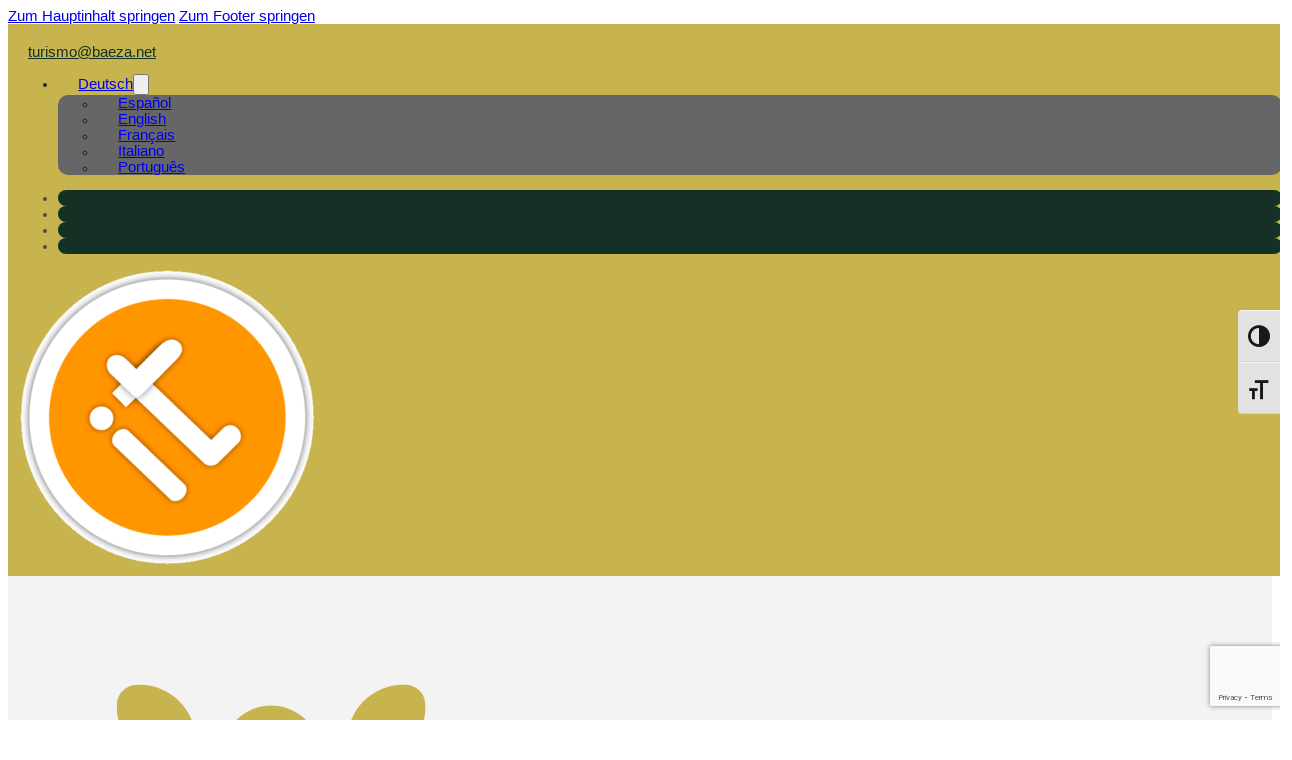

--- FILE ---
content_type: text/html; charset=UTF-8
request_url: https://turismo.baeza.net/de/pois/almazara-olea-andaluza/
body_size: 27022
content:
<!DOCTYPE html>
<html lang="de-DE" prefix="og: https://ogp.me/ns#">
<head>
<meta charset="UTF-8">
<meta name="viewport" content="width=device-width, initial-scale=1">
<script data-minify="1" id="cookieyes" type="text/javascript" src="https://turismo.baeza.net/wp-content/cache/min/1/client_data/3b1aa0f99af2edb0b5223049/script.js?ver=1753786547"></script><link rel="alternate" href="https://turismo.baeza.net/pois/almazara-olea-andaluza/" hreflang="es" />
<link rel="alternate" href="https://turismo.baeza.net/en/pois/olive-oil-mill-andalusian/" hreflang="en" />
<link rel="alternate" href="https://turismo.baeza.net/fr/pois/almazara-olea-andaluza/" hreflang="fr" />
<link rel="alternate" href="https://turismo.baeza.net/de/pois/almazara-olea-andaluza/" hreflang="de" />
<link rel="alternate" href="https://turismo.baeza.net/it/pois/almazara-olea-andaluza/" hreflang="it" />
<link rel="alternate" href="https://turismo.baeza.net/pt/pois/almazara-olea-andaluza/" hreflang="pt" />

<!-- Suchmaschinen-Optimierung durch Rank Math PRO - https://rankmath.com/ -->
<title>Almazara Olea Andaluza - My CMS</title>
<link data-rocket-preload as="style" href="https://fonts.googleapis.com/css2?family=Alata:wght@400&#038;display=swap" rel="preload">
<link href="https://fonts.googleapis.com/css2?family=Alata:wght@400&#038;display=swap" media="print" onload="this.media=&#039;all&#039;" rel="stylesheet">
<noscript><link rel="stylesheet" href="https://fonts.googleapis.com/css2?family=Alata:wght@400&#038;display=swap"></noscript>
<meta name="description" content="Die im geografischen Zentrum der Provinz gelegene Ölmühle, die in den 1970er Jahren gegründet wurde, befindet sich mit dem Eintritt neuer Partner derzeit in"/>
<meta name="robots" content="index, follow, max-snippet:-1, max-video-preview:-1, max-image-preview:large"/>
<link rel="canonical" href="https://turismo.baeza.net/de/pois/almazara-olea-andaluza/" />
<meta property="og:locale" content="de_DE" />
<meta property="og:type" content="article" />
<meta property="og:title" content="Almazara Olea Andaluza - My CMS" />
<meta property="og:description" content="Die im geografischen Zentrum der Provinz gelegene Ölmühle, die in den 1970er Jahren gegründet wurde, befindet sich mit dem Eintritt neuer Partner derzeit in" />
<meta property="og:url" content="https://turismo.baeza.net/de/pois/almazara-olea-andaluza/" />
<meta property="og:site_name" content="My CMS" />
<meta property="og:updated_time" content="2025-05-06T01:45:19+02:00" />
<meta property="og:image" content="https://turismo.baeza.net/wp-content/uploads/2022/07/01bfe59f72ce4f9014bec74a6e6a9d91.jpg" />
<meta property="og:image:secure_url" content="https://turismo.baeza.net/wp-content/uploads/2022/07/01bfe59f72ce4f9014bec74a6e6a9d91.jpg" />
<meta property="og:image:width" content="800" />
<meta property="og:image:height" content="600" />
<meta property="og:image:alt" content="Almazara Olea Andaluza" />
<meta property="og:image:type" content="image/jpeg" />
<meta name="twitter:card" content="summary_large_image" />
<meta name="twitter:title" content="Almazara Olea Andaluza - My CMS" />
<meta name="twitter:description" content="Die im geografischen Zentrum der Provinz gelegene Ölmühle, die in den 1970er Jahren gegründet wurde, befindet sich mit dem Eintritt neuer Partner derzeit in" />
<meta name="twitter:image" content="https://turismo.baeza.net/wp-content/uploads/2022/07/01bfe59f72ce4f9014bec74a6e6a9d91.jpg" />
<!-- /Rank Math WordPress SEO Plugin -->

<link rel='dns-prefetch' href='//fonts.googleapis.com' />
<link href='https://fonts.gstatic.com' crossorigin rel='preconnect' />
<link rel="alternate" type="application/rss+xml" title="My CMS &raquo; Feed" href="https://turismo.baeza.net/de/feed/" />
<link rel="alternate" type="application/rss+xml" title="My CMS &raquo; Kommentar-Feed" href="https://turismo.baeza.net/de/comments/feed/" />
<link rel="alternate" title="oEmbed (JSON)" type="application/json+oembed" href="https://turismo.baeza.net/wp-json/oembed/1.0/embed?url=https%3A%2F%2Fturismo.baeza.net%2Fde%2Fpois%2Falmazara-olea-andaluza%2F" />
<link rel="alternate" title="oEmbed (XML)" type="text/xml+oembed" href="https://turismo.baeza.net/wp-json/oembed/1.0/embed?url=https%3A%2F%2Fturismo.baeza.net%2Fde%2Fpois%2Falmazara-olea-andaluza%2F&#038;format=xml" />
<link rel="preconnect" href="https://fonts.gstatic.com/" crossorigin><style id='wp-img-auto-sizes-contain-inline-css' type='text/css'>
img:is([sizes=auto i],[sizes^="auto," i]){contain-intrinsic-size:3000px 1500px}
/*# sourceURL=wp-img-auto-sizes-contain-inline-css */
</style>
<link data-minify="1" rel='stylesheet' id='bricksforge-style-css' href='https://turismo.baeza.net/wp-content/cache/min/1/wp-content/plugins/bricksforge/assets/css/style.css?ver=1753786547' type='text/css' media='all' />
<style id='wp-emoji-styles-inline-css' type='text/css'>

	img.wp-smiley, img.emoji {
		display: inline !important;
		border: none !important;
		box-shadow: none !important;
		height: 1em !important;
		width: 1em !important;
		margin: 0 0.07em !important;
		vertical-align: -0.1em !important;
		background: none !important;
		padding: 0 !important;
	}
/*# sourceURL=wp-emoji-styles-inline-css */
</style>
<style id='classic-theme-styles-inline-css' type='text/css'>
/*! This file is auto-generated */
.wp-block-button__link{color:#fff;background-color:#32373c;border-radius:9999px;box-shadow:none;text-decoration:none;padding:calc(.667em + 2px) calc(1.333em + 2px);font-size:1.125em}.wp-block-file__button{background:#32373c;color:#fff;text-decoration:none}
/*# sourceURL=/wp-includes/css/classic-themes.min.css */
</style>
<link data-minify="1" rel='stylesheet' id='ui-font-css' href='https://turismo.baeza.net/wp-content/cache/min/1/wp-content/plugins/wp-accessibility/toolbar/fonts/css/a11y-toolbar.css?ver=1753786547' type='text/css' media='all' />
<link data-minify="1" rel='stylesheet' id='wpa-toolbar-css' href='https://turismo.baeza.net/wp-content/cache/min/1/wp-content/plugins/wp-accessibility/toolbar/css/a11y.css?ver=1753786547' type='text/css' media='all' />
<link data-minify="1" rel='stylesheet' id='ui-fontsize.css-css' href='https://turismo.baeza.net/wp-content/cache/min/1/wp-content/plugins/wp-accessibility/toolbar/css/a11y-fontsize.css?ver=1753786547' type='text/css' media='all' />
<style id='ui-fontsize.css-inline-css' type='text/css'>
html { --wpa-font-size: clamp( 24px, 1.5rem, 36px ); --wpa-h1-size : clamp( 48px, 3rem, 72px ); --wpa-h2-size : clamp( 40px, 2.5rem, 60px ); --wpa-h3-size : clamp( 32px, 2rem, 48px ); --wpa-h4-size : clamp( 28px, 1.75rem, 42px ); --wpa-sub-list-size: 1.1em; --wpa-sub-sub-list-size: 1em; } 
/*# sourceURL=ui-fontsize.css-inline-css */
</style>
<link data-minify="1" rel='stylesheet' id='wpa-style-css' href='https://turismo.baeza.net/wp-content/cache/min/1/wp-content/plugins/wp-accessibility/css/wpa-style.css?ver=1753786547' type='text/css' media='all' />
<style id='wpa-style-inline-css' type='text/css'>
:root { --admin-bar-top : 7px; }
/*# sourceURL=wpa-style-inline-css */
</style>
<style id='wpgb-head-inline-css' type='text/css'>
.wp-grid-builder:not(.wpgb-template),.wpgb-facet{opacity:0.01}.wpgb-facet fieldset{margin:0;padding:0;border:none;outline:none;box-shadow:none}.wpgb-facet fieldset:last-child{margin-bottom:40px;}.wpgb-facet fieldset legend.wpgb-sr-only{height:1px;width:1px}
/*# sourceURL=wpgb-head-inline-css */
</style>
<link rel='stylesheet' id='bricks-frontend-css' href='https://turismo.baeza.net/wp-content/themes/bricks/assets/css/frontend-layer.min.css?ver=1763709490' type='text/css' media='all' />
<style id='bricks-frontend-inline-css' type='text/css'>
:root { --x-backtotop-stroke-width: 4px;}[data-x-backtotop] { position: fixed; background: none; border: none; box-shadow: none; z-index: 10; box-shadow: 10px 10px 30px 0 rgb(0 0 0 / 12%); transition: all .125s ease-in; text-align: center; opacity: 0; width: 60px; height: 60px; right: 40px; bottom: 40px; transform: translateY(10px);}[data-x-backtotop*=progress] { height: auto!important;}[data-x-backtotop*=progress] { border-radius: 1000px;}body.bricks-is-frontend [data-x-backtotop]:focus { outline: none;}body.bricks-is-frontend [data-x-backtotop]:focus-visible { outline: thin dotted currentcolor;}.x-back-to-top.brx-draggable.is-empty { min-height: 0; min-width: 0;}.x-back-to-top[aria-hidden=true] { pointer-events: none;}.x-back-to-top_progress { vertical-align: middle; overflow: visible; z-index: 1;}svg.x-back-to-top_progress:not(:root) { overflow: visible;}.x-back-to-top_content { display: flex; align-items: center; justify-content: center; flex-direction: column; height: 100%; width: 100%;}[data-x-backtotop*=progress] .x-back-to-top_content { position: absolute; top: 0; left: 0; right: 0; bottom: 0; z-index: -1; overflow: hidden; border-radius: 1000px;}.x-back-to-top_progress-line { fill: transparent; stroke-width: calc( var(--x-backtotop-stroke-width) + 1px); stroke: #111; stroke-linecap: round;}.x-back-to-top_progress-background { stroke: #e5e5e5; fill: transparent; stroke-width: var(--x-backtotop-stroke-width);}svg.x-back-to-top_progress { inline-size: auto;}.x-back-to-top_builder-preview { opacity: 1!important; transform: none!important;}.brx-body.iframe [data-x-backtotop].brx-draggable { transition: all .125s ease-in}.brx-body.iframe .x-back-to-top { transition-property: all!important;}.brx-body.iframe .brx-draggable.is-empty:not(.editing) { outline: none;}
[data-x-progress] { width: 100%; z-index: 20; height: 4px;}[data-x-progress*=positionTop] { top: 0; bottom: auto; position: fixed;}.admin-bar [data-x-progress*=positionTop] { margin-top: var(--wp-admin--admin-bar--height);}[data-x-progress*=positionBottom] { top: auto; bottom: 0; position: fixed;}.x-reading-progress-bar_progress { height: 100%; background-color: red; width: 0; will-change: width;}.x-reading-progress-bar[class*=brxe-].builder-active-element { outline-width: 1px!important;}component.x-reading-progress-bar .x-reading-progress-bar_progress { width: 70%;}
/*# sourceURL=bricks-frontend-inline-css */
</style>
<link data-minify="1" rel='stylesheet' id='bricks-child-css' href='https://turismo.baeza.net/wp-content/cache/min/1/wp-content/themes/Bricks-Tutorial-Elements-main/style.css?ver=1753786547' type='text/css' media='all' />
<link rel='stylesheet' id='bricks-polylang-css' href='https://turismo.baeza.net/wp-content/themes/bricks/assets/css/integrations/polylang.min.css?ver=1763709490' type='text/css' media='all' />
<link data-minify="1" rel='stylesheet' id='bricks-font-awesome-6-brands-css' href='https://turismo.baeza.net/wp-content/cache/min/1/wp-content/themes/bricks/assets/css/libs/font-awesome-6-brands-layer.min.css?ver=1759165445' type='text/css' media='all' />
<link data-minify="1" rel='stylesheet' id='bricks-font-awesome-6-css' href='https://turismo.baeza.net/wp-content/cache/min/1/wp-content/themes/bricks/assets/css/libs/font-awesome-6-layer.min.css?ver=1759165445' type='text/css' media='all' />
<link data-minify="1" rel='stylesheet' id='bricks-ionicons-css' href='https://turismo.baeza.net/wp-content/cache/min/1/wp-content/themes/bricks/assets/css/libs/ionicons-layer.min.css?ver=1759165445' type='text/css' media='all' />
<link data-minify="1" rel='stylesheet' id='bricks-themify-icons-css' href='https://turismo.baeza.net/wp-content/cache/min/1/wp-content/themes/bricks/assets/css/libs/themify-icons-layer.min.css?ver=1759165445' type='text/css' media='all' />
<style id='bricks-frontend-inline-inline-css' type='text/css'>
:root {} html {font-size: 70%} body {font-family: "Arial"; font-size: 1.3rem; color: var(--bricks-color-soptan)} h1, h2, h3, h4, h5, h6 {font-family: "Arial"} h1 {font-size: 3.2em; font-weight: 600; text-shadow: 2px 2px 2px #000000} h2 {font-size: 1.8em; font-weight: 600} h3 {font-size: 1.7em} h4 {font-size: 1.6em}.brxe-divider.horizontal .line {border-top-color: var(--bricks-color-uyvwlq)}.brxe-divider.vertical .line {border-right-color: var(--bricks-color-uyvwlq)}.brxe-divider .icon i {color: var(--bricks-color-uyvwlq)} .brxe-container.root {width: 1212px} .brxe-container.root.stretch > .brxe-container {width: 1212px} .brxe-container.root.stretch > .brxe-div {width: 1212px} .woocommerce main.site-main {width: 1212px} #brx-content.wordpress {width: 1212px} .bricks-button:not([class*="bricks-background-"]):not([class*="bricks-color-"]):not(.outline) {background-color: var(--bricks-color-pzqsft)} .bricks-button {color: var(--bricks-color-uyvwlq); transition: all 0.3s ease-in} .bricks-button:hover {transition: all 0.3s ease-in; box-shadow: 1px 1px 6px 1px var(--bricks-color-csqito)} :root .bricks-button[class*="primary"] {border-radius: 5px} :root .bricks-button[class*="primary"]:hover {box-shadow: 1px 1px 8px 3px var(--bricks-color-csqito)}:where(:root) .bricks-color-primary {color: var(--bricks-color-pzqsft)}:where(:root) .bricks-background-primary {background-color: var(--bricks-color-pzqsft)}:where(:root) .bricks-color-secondary {color: var(--bricks-color-uyvwlq)}:where(:root) .bricks-background-secondary {background-color: var(--bricks-color-uyvwlq)}:where(:root) .bricks-color-light {color: var(--bricks-color-wqdddr)}:where(:root) .bricks-background-light {background-color: var(--bricks-color-wqdddr)}:where(:root) .bricks-color-dark {color: var(--bricks-color-wtjlwc)}:where(:root) .bricks-background-dark {background-color: var(--bricks-color-wtjlwc)} :where(.brxe-accordion .accordion-content-wrapper) a:hover, :where(.brxe-icon-box .content) a:hover, :where(.brxe-list) a:hover, :where(.brxe-post-content):not([data-source="bricks"]) a:hover, :where(.brxe-posts .dynamic p) a:hover, :where(.brxe-shortcode) a:hover, :where(.brxe-tabs .tab-content) a:hover, :where(.brxe-team-members) .description a:hover, :where(.brxe-testimonials) .testimonial-content-wrapper a:hover, :where(.brxe-text) a:hover, :where(a.brxe-text):hover, :where(.brxe-text-basic) a:hover, :where(a.brxe-text-basic):hover, :where(.brxe-post-comments) .comment-content a:hover {color: var(--bricks-color-feyoan); text-decoration: underline} :where(.brxe-accordion .accordion-content-wrapper) a, :where(.brxe-icon-box .content) a, :where(.brxe-list) a, :where(.brxe-post-content):not([data-source="bricks"]) a, :where(.brxe-posts .dynamic p) a, :where(.brxe-shortcode) a, :where(.brxe-tabs .tab-content) a, :where(.brxe-team-members) .description a, :where(.brxe-testimonials) .testimonial-content-wrapper a, :where(.brxe-text) a, :where(a.brxe-text), :where(.brxe-text-basic) a, :where(a.brxe-text-basic), :where(.brxe-post-comments) .comment-content a {color: var(--bricks-color-feyoan)}.brxe-svg * {fill: var(--bricks-color-pzqsft) !important}.brxe-carousel .swiper-pagination-bullet-active {background-color: var(--bricks-color-pzqsft); color: var(--bricks-color-pzqsft)}.brxe-carousel .swiper-pagination-bullet {background-color: var(--bricks-color-splksd); color: var(--bricks-color-splksd); border: 1px solid var(--bricks-color-uyvwlq)} .brxe-container {width: 1240px} .woocommerce main.site-main {width: 1240px} #brx-content.wordpress {width: 1240px}@media (max-width: 767px) { h1, h2, h3, h4, h5, h6 {font-size: 24px}}@media (max-width: 478px) { h1, h2, h3, h4, h5, h6 {font-size: 22px; text-align: center}}.contenedor-hero.brxe-container {height: 400px; align-self: stretch !important; width: 100%; align-items: center; justify-content: center}@media (max-width: 478px) {.contenedor-hero.brxe-container {background-position: bottom center}}.titulo-hero.brxe-heading {align-self: center}.mayusculas.brxe-heading {text-transform: uppercase}@media (max-width: 991px) {.container-mvl.brxe-container {padding-right: 20px; padding-left: 20px}}@media (max-width: 767px) {.container-mvl.brxe-container {row-gap: 20px}}.section-body.brxe-container {padding-top: 40px; padding-bottom: 40px}.titulos-1.brxe-heading {border-top: 1px solid var(--bricks-color-soptan); border-bottom: 1px solid var(--bricks-color-soptan); align-self: center; text-transform: uppercase; margin-top: 20px}.contenido.brxe-text {text-align: justify; color: var(--bricks-color-soptan); margin-top: 30px; margin-bottom: 30px}.contenido.brxe-text a {text-align: justify; color: var(--bricks-color-soptan); font-size: inherit}.separador.brxe-divider .icon {font-size: 18px; color: var(--bricks-color-csqito)}.separador.brxe-divider.horizontal .line {border-top-color: var(--bricks-color-csqito)}.separador.brxe-divider.vertical .line {border-right-color: var(--bricks-color-csqito)}.bloque-masinfo.brxe-container {width: 100%; padding-top: 5px; padding-bottom: 5px; padding-left: 20px; row-gap: 10px; column-gap: 10px}:root {--bricks-color-feyoan: #d92c4b;--bricks-color-soptan: #474747;--bricks-color-csqito: #b2b2b2;--bricks-color-wtjlwc: #666666;--bricks-color-wqdddr: #f3f3f3;--bricks-color-splksd: #ffffff;--bricks-color-mgueew: #98a1a8;--bricks-color-pzqsft: #c7b44f;--bricks-color-uyvwlq: #153125;--bricks-color-lmacil: #c7b44f;}#bricks-one-page-navigation .active {color: var(--bricks-color-feyoan)}#brxe-pcebtl .x-reading-progress-bar_progress {background-color: var(--bricks-color-uyvwlq)}#brxe-mxyqvf .content {color: var(--bricks-color-wqdddr); margin-left: 10px; align-self: center}#brxe-mxyqvf .icon {align-self: center; color: var(--bricks-color-uyvwlq)}#brxe-mxyqvf .icon i {font-size: 20px}#brxe-mxyqvf .icon a {color: var(--bricks-color-uyvwlq)}#brxe-mxyqvf {flex-direction: row}#brxe-mxyqvf a{color: #153125;}@media (max-width: 478px) {#brxe-mxyqvf .content {font-size: 11px}}#brxe-qwrgqg button {color: var(--bricks-color-wqdddr)}#brxe-qwrgqg {display: none}@media (max-width: 767px) {#brxe-qwrgqg {display: flex}#brxe-qwrgqg button {font-size: 20px}}@media (max-width: 478px) {#brxe-qwrgqg button {width: 40px; height: 30px}}#brxe-dyhwzg .bricks-nav-menu {flex-direction: row}#brxe-dyhwzg .bricks-mobile-menu-wrapper {align-items: flex-start; justify-content: flex-start}#brxe-dyhwzg .bricks-mobile-menu-wrapper .brx-submenu-toggle {justify-content: flex-start}#brxe-dyhwzg .bricks-mobile-menu-wrapper a {width: auto}#brxe-dyhwzg {color: var(--bricks-color-uyvwlq)}#brxe-dyhwzg .bricks-nav-menu .sub-menu {background-color: var(--bricks-color-wtjlwc); border-radius: 10px}@media (max-width: 767px) {#brxe-dyhwzg {align-self: center}#brxe-dyhwzg .bricks-nav-menu > li {margin-left: 0}}@media (max-width: 478px) {#brxe-dyhwzg .bricks-nav-menu > li > a {font-size: 12px}#brxe-dyhwzg .bricks-nav-menu > li > .brx-submenu-toggle > * {font-size: 12px}}#brxe-istawc li.has-link a, #brxe-istawc li.no-link {text-align: center; padding-top: 5px; padding-right: 5px; padding-bottom: 5px; padding-left: 5px; width: 35px}#brxe-istawc .repeater-item:nth-child(1) {background-color: var(--bricks-color-uyvwlq)}#brxe-istawc .repeater-item:nth-child(1).has-link a {color: var(--bricks-color-wqdddr)}#brxe-istawc .repeater-item:nth-child(1).no-link {color: var(--bricks-color-wqdddr)}#brxe-istawc .repeater-item:nth-child(2) {background-color: var(--bricks-color-uyvwlq)}#brxe-istawc .repeater-item:nth-child(2).has-link a {color: var(--bricks-color-splksd)}#brxe-istawc .repeater-item:nth-child(2).no-link {color: var(--bricks-color-splksd)}#brxe-istawc .repeater-item:nth-child(3) svg {fill: var(--bricks-color-splksd); width: 0px}#brxe-istawc .repeater-item:nth-child(3) {background-color: var(--bricks-color-uyvwlq)}#brxe-istawc .repeater-item:nth-child(3).has-link a {color: var(--bricks-color-splksd)}#brxe-istawc .repeater-item:nth-child(3).no-link {color: var(--bricks-color-splksd)}#brxe-istawc .repeater-item:nth-child(4) {background-color: var(--bricks-color-uyvwlq)}#brxe-istawc .repeater-item:nth-child(4).has-link a {color: var(--bricks-color-splksd)}#brxe-istawc .repeater-item:nth-child(4).no-link {color: var(--bricks-color-splksd)}#brxe-istawc li {border-radius: 50px}#brxe-istawc {gap: 5px; flex-direction: row; align-self: center}@media (max-width: 478px) {#brxe-istawc {gap: 5px}}#brxe-nmdcds {width: 25px}#brxe-folymn {width: auto; flex-direction: row; column-gap: 20px}@media (max-width: 478px) {#brxe-folymn {align-items: center; column-gap: 10px}}#brxe-orwqjf {flex-direction: row; justify-content: space-between; align-items: center; align-self: stretch !important; width: 100%}@media (max-width: 767px) {#brxe-orwqjf {flex-direction: row; align-self: stretch !important; width: 100%; align-items: stretch; justify-content: space-between}}#brxe-ihdtqv {flex-direction: row; align-items: center; align-self: stretch !important; width: 100%; padding-top: 5px; padding-right: 10px; padding-bottom: 5px; padding-left: 10px; background-color: var(--bricks-color-pzqsft); justify-content: space-between}@media (max-width: 767px) {#brxe-ihdtqv {justify-content: space-around}}#brxe-ikqtaz .bricks-site-logo {width: 100%}@media (max-width: 767px) {#brxe-ikqtaz {width: 200px}}@media (max-width: 478px) {#brxe-ikqtaz .bricks-site-logo {width: 250px}}#brxe-uouzkb button {font-size: 25px}#brxe-uouzkb {margin-right: 10px; display: none}@media (max-width: 991px) {#brxe-uouzkb {display: flex}}@media (max-width: 767px) {#brxe-uouzkb {display: none}}@layer bricks {@media (max-width: 991px) {#brxe-reowem .bricks-nav-menu-wrapper { display: none; }#brxe-reowem .bricks-mobile-menu-toggle { display: block; }}}#brxe-reowem .bricks-nav-menu > li > a {font-size: 1.5rem}#brxe-reowem .bricks-nav-menu > li > .brx-submenu-toggle > * {font-size: 1.5rem}#brxe-reowem .bricks-nav-menu .brx-submenu-toggle button {margin-top: 0; margin-right: 0; margin-bottom: 0; margin-left: 10px}#brxe-reowem .bricks-nav-menu .sub-menu a {padding-top: 0; padding-right: 30px; padding-bottom: 0; padding-left: 10px}#brxe-reowem .bricks-nav-menu .sub-menu button {padding-top: 0; padding-right: 30px; padding-bottom: 0; padding-left: 10px}#brxe-reowem .bricks-nav-menu .sub-menu .menu-item:hover {background-color: var(--bricks-color-wqdddr)}#brxe-reowem .bricks-nav-menu > li {margin-right: 15px; margin-left: 15px}#brxe-reowem .bricks-nav-menu .sub-menu {background-color: var(--bricks-color-soptan); border-radius: 10px}#brxe-reowem .bricks-nav-menu .sub-menu > li > a {text-transform: uppercase; font-size: 1.5rem}#brxe-reowem .bricks-nav-menu .sub-menu > li > .brx-submenu-toggle > * {text-transform: uppercase; font-size: 1.5rem}#brxe-reowem .bricks-nav-menu .sub-menu > li:hover > a {color: var(--bricks-color-soptan)}#brxe-reowem .bricks-nav-menu .sub-menu > li:hover > .brx-submenu-toggle > * {color: var(--bricks-color-soptan)}#brxe-reowem {font-weight: 500; color: var(--bricks-color-soptan); text-transform: uppercase}#brxe-reowem .bricks-mobile-menu-wrapper {width: 100%; align-items: center}#brxe-reowem .bricks-mobile-menu-wrapper .brx-submenu-toggle {justify-content: center}#brxe-reowem .bricks-mobile-menu-wrapper a {width: auto}#brxe-reowem .bricks-mobile-menu-wrapper:before {background-color: var(--bricks-color-wqdddr)}#brxe-reowem .bricks-mobile-menu > li > a {color: var(--bricks-color-soptan); font-weight: 600}#brxe-reowem .bricks-mobile-menu > li > .brx-submenu-toggle > * {color: var(--bricks-color-soptan); font-weight: 600}#brxe-reowem .bricks-mobile-menu [aria-current="page"] {color: var(--bricks-color-feyoan)}#brxe-reowem .bricks-mobile-menu [aria-current="page"] + button {color: var(--bricks-color-feyoan)}#brxe-reowem .bricks-mobile-menu > .current-menu-item > a {color: var(--bricks-color-feyoan)}#brxe-reowem .bricks-mobile-menu > .current-menu-parent > a {color: var(--bricks-color-feyoan)}#brxe-reowem .bricks-mobile-menu > .current-menu-item > .brx-submenu-toggle > * {color: var(--bricks-color-feyoan)}#brxe-reowem .bricks-mobile-menu > .current-menu-parent > .brx-submenu-toggle > * {color: var(--bricks-color-feyoan)}#brxe-reowem .bricks-mobile-menu > .menu-item-has-children .brx-submenu-toggle button {color: var(--bricks-color-soptan); font-size: 25px}#brxe-reowem .bricks-mobile-menu .sub-menu > li > a {color: var(--bricks-color-soptan)}#brxe-reowem .bricks-mobile-menu .sub-menu > li > .brx-submenu-toggle > * {color: var(--bricks-color-soptan)}#brxe-reowem .bricks-mobile-menu .sub-menu > .current-menu-item > a {color: var(--bricks-color-feyoan)}#brxe-reowem .bricks-mobile-menu .sub-menu > .current-menu-item > .brx-submenu-toggle > * {color: var(--bricks-color-feyoan)}@media (max-width: 991px) {#brxe-reowem .bricks-mobile-menu-wrapper {width: 100%; align-items: center; justify-content: center}#brxe-reowem .bricks-mobile-menu-wrapper:before {background-color: var(--bricks-color-wqdddr)}#brxe-reowem .bricks-mobile-menu > li > a {color: var(--bricks-color-soptan); font-weight: 600; padding-right: 0; padding-left: 0}#brxe-reowem .bricks-mobile-menu > li > .brx-submenu-toggle > * {color: var(--bricks-color-soptan); font-weight: 600; padding-right: 0; padding-left: 0}#brxe-reowem .bricks-mobile-menu-wrapper .brx-submenu-toggle {justify-content: center}#brxe-reowem .bricks-mobile-menu-wrapper a {width: auto}#brxe-reowem .bricks-mobile-menu [aria-current="page"] {color: var(--bricks-color-feyoan)}#brxe-reowem .bricks-mobile-menu [aria-current="page"] + button {color: var(--bricks-color-feyoan)}#brxe-reowem .bricks-mobile-menu > .current-menu-item > a {color: var(--bricks-color-feyoan)}#brxe-reowem .bricks-mobile-menu > .current-menu-parent > a {color: var(--bricks-color-feyoan)}#brxe-reowem .bricks-mobile-menu > .current-menu-item > .brx-submenu-toggle > * {color: var(--bricks-color-feyoan)}#brxe-reowem .bricks-mobile-menu > .current-menu-parent > .brx-submenu-toggle > * {color: var(--bricks-color-feyoan)}#brxe-reowem .bricks-mobile-menu .sub-menu > li > a {color: var(--bricks-color-soptan)}#brxe-reowem .bricks-mobile-menu .sub-menu > li > .brx-submenu-toggle > * {color: var(--bricks-color-soptan)}#brxe-reowem .bricks-mobile-menu .sub-menu > .current-menu-item > a {color: var(--bricks-color-feyoan)}#brxe-reowem .bricks-mobile-menu .sub-menu > .current-menu-item > .brx-submenu-toggle > * {color: var(--bricks-color-feyoan)}#brxe-reowem .bricks-mobile-menu-toggle {color: var(--bricks-color-feyoan); width: 40px !important}#brxe-reowem .bricks-mobile-menu .menu-item-has-children .brx-submenu-toggle button {margin-left: 10px}#brxe-reowem.show-mobile-menu .bricks-mobile-menu-toggle {color: var(--bricks-color-feyoan) !important; right: -300px}#brxe-reowem .bricks-mobile-menu-toggle .bar-top {width: 40px !important}#brxe-reowem .bricks-mobile-menu-toggle .bar-center {width: 40px !important}#brxe-reowem .bricks-mobile-menu-toggle .bar-bottom {width: 40px !important}#brxe-reowem .bricks-nav-menu {flex-direction: row}#brxe-reowem {padding-right: 20px}}@media (max-width: 767px) {#brxe-reowem .bricks-nav-menu > li {margin-right: 15px; margin-left: 15px}#brxe-reowem .bricks-nav-menu {flex-direction: row}#brxe-reowem .bricks-mobile-menu > li > a {color: var(--bricks-color-feyoan)}#brxe-reowem .bricks-mobile-menu > li > .brx-submenu-toggle > * {color: var(--bricks-color-feyoan)}#brxe-reowem.show-mobile-menu .bricks-mobile-menu-toggle {right: -200px}}@media (max-width: 478px) {#brxe-reowem {align-self: center}#brxe-reowem.show-mobile-menu .bricks-mobile-menu-toggle {color: #ff5964 !important; right: 0}#brxe-reowem .bricks-mobile-menu-wrapper {justify-content: center; align-items: center}#brxe-reowem .bricks-mobile-menu-wrapper .brx-submenu-toggle {justify-content: center}#brxe-reowem .bricks-mobile-menu-wrapper a {width: auto}#brxe-reowem .bricks-mobile-menu > .menu-item-has-children .brx-submenu-toggle button {color: var(--bricks-color-feyoan)}}#brxe-wusuuz {align-self: center !important; justify-content: center; align-items: center}@media (max-width: 991px) {#brxe-wusuuz {flex-direction: row; justify-content: flex-end; align-items: center; align-self: center !important}}@media (max-width: 767px) {#brxe-wusuuz {max-width: 200px}}#brxe-rlqquf button {font-size: 25px}#brxe-rlqquf {margin-right: 10px}@media (max-width: 991px) {#brxe-rlqquf {display: none}}@media (max-width: 767px) {#brxe-rlqquf {display: none}}#brxe-djoyai {background-color: var(--bricks-color-wqdddr); align-self: stretch !important; width: 100%; flex-direction: row; align-items: center; justify-content: space-between}@media (max-width: 767px) {#brxe-djoyai {flex-direction: row; align-items: center; justify-content: space-between}}@media (max-width: 478px) {#brxe-djoyai {align-self: center !important; align-items: center}}#brxe-yppars {flex-direction: column; align-items: center; justify-content: center; z-index: 1; align-self: stretch !important; width: 100%}#brxe-mifgsm {background-attachment: fixed; background-position: center -200px; background-repeat: no-repeat; background-size: cover}@media (max-width: 767px) {#brxe-mifgsm {background-position: center center}}#brxe-wqpmpe {margin-top: 30px}#brxe-xklmes .accordion-title .icon {color: var(--bricks-color-wqdddr); font-size: 25px}#brxe-xklmes .accordion-title-wrapper {background-color: var(--bricks-color-feyoan); padding-right: 20px; padding-left: 20px; margin-top: 5px}#brxe-xklmes .accordion-title .title {color: var(--bricks-color-splksd); text-transform: uppercase; font-size: 1.8rem}#brxe-xklmes .brx-open .accordion-title-wrapper {background-color: var(--bricks-color-feyoan)}#brxe-xklmes .accordion-title .icon.expanded {font-size: 25px}#brxe-xklmes .brx-open .title + .icon {transform: rotate(180deg)}#brxe-xklmes .accordion-content-wrapper {padding-top: 10px; padding-right: 10px; padding-bottom: 10px; padding-left: 10px; text-align: justify}#brxe-lkovak {align-self: center !important}#brxe-xchiog {margin-bottom: 40px}.brxe-dhyltr .brxe-artncv.brxe-shortcode {align-self: center; margin-top: 10px; margin-bottom: 20px}#brxe-mdxdlf {margin-bottom: 40px}#brxe-mihabm .repeater-item [data-field-id="aaa5f5"] {margin-top: 20px; margin-right: 0; margin-bottom: 20px; margin-left: 0}#brxe-mihabm .swiper-pagination-bullet-active {background-color: var(--bricks-color-feyoan); color: var(--bricks-color-feyoan)}#brxe-mihabm .bricks-swiper-container + .swiper-pagination-bullets {bottom: -10px}#brxe-mihabm .swiper-wrapper {align-items: center}@media (max-width: 767px) {#brxe-mihabm .image {height: 200px}#brxe-mihabm .overlay-wrapper {height: 200px}}@media (max-width: 478px) {#brxe-mihabm .image {height: 240px}#brxe-mihabm .overlay-wrapper {height: 240px}}#brxe-ddwjmi {margin-bottom: 40px}#brxe-sbkdvj {font-size: 32px; color: var(--bricks-color-feyoan); fill: var(--bricks-color-feyoan); width: 30px}#brxe-qajrtp:hover {color: var(--bricks-color-feyoan)}#brxe-bhwfla {flex-direction: row; justify-content: flex-start; align-items: center; align-self: stretch !important; width: 100%; column-gap: 10px}#brxe-ucgykv {font-size: 30px; color: var(--bricks-color-feyoan); fill: var(--bricks-color-feyoan)}#brxe-zrlrtf {color: var(--bricks-color-soptan)}#brxe-zrlrtf:hover {color: var(--bricks-color-feyoan)}#brxe-hlwgvp {flex-direction: row; justify-content: flex-start; align-items: center; align-self: stretch !important; width: 100%; column-gap: 10px}#brxe-suevly {font-size: 30px; color: var(--bricks-color-feyoan); fill: var(--bricks-color-feyoan)}#mail:hover {color: var(--bricks-color-feyoan)}#mail {color: var(--bricks-color-soptan)}#numerotf {color: #474747 !important;}#email {flex-direction: row; justify-content: flex-start; align-items: center; align-self: stretch !important; width: 100%; column-gap: 10px}.brxe-yuvykl .brxe-wwwdmu.brxe-icon {font-size: 30px; color: var(--bricks-color-feyoan); fill: var(--bricks-color-feyoan)}.brxe-yuvykl .brxe-sgpxju.brxe-text-basic {color: var(--bricks-color-soptan)}.brxe-yuvykl .brxe-sgpxju.brxe-text-basic:hover {color: var(--bricks-color-feyoan)}.brxe-yuvykl.brxe-container {flex-direction: row; justify-content: flex-start; align-items: center; align-self: stretch !important; width: 100%; column-gap: 10px}#brxe-ifzayr {font-size: 30px; color: var(--bricks-color-feyoan); fill: var(--bricks-color-feyoan)}#brxe-hnspmm {color: var(--bricks-color-soptan)}#brxe-hnspmm:hover {color: var(--bricks-color-feyoan)}#brxe-paijpj {flex-direction: row; justify-content: flex-start; align-items: center; align-self: stretch !important; width: 100%; column-gap: 10px}#brxe-rctnwy {flex-direction: row}#brxe-xsczhj {flex-direction: column}#brxe-wowyns {align-self: stretch !important; width: 100%; align-items: center}#brxe-oflcws {width: 60px}#brxe-fsowuy {color: #000000; font-weight: 600; font-size: 12px; padding-top: 5px}#brxe-rtvncn {width: 150px; align-items: center; z-index: 1; align-self: flex-end !important}#brxe-uixxsy {width: 50px}#brxe-txofbc {color: #000000; font-size: 12px; letter-spacing: -1px; text-align: center; font-family: "Alata"; line-height: 1.2}#brxe-uxaumt {width: 150px; align-items: center; z-index: 1}#brxe-pxrlhb {width: 50px}#brxe-qafthi {color: #000000; font-size: 12px; letter-spacing: -1px; text-align: center; font-family: "Alata"; line-height: 1.2}#brxe-ppyppm {width: 150px; align-self: flex-end !important; justify-content: center; align-items: center; z-index: 1}#brxe-fonszm {flex-direction: row; align-items: center; justify-content: space-evenly}@media (max-width: 478px) {#brxe-fonszm {align-items: flex-end}}#brxe-rtstog {flex-direction: row; align-items: center; align-self: center !important}#brxe-glxxed {background-image: url(https://turismo.baeza.net/wp-content/uploads/2022/07/logo-baeza-colores.png); background-position: bottom center; background-repeat: repeat-x; background-size: 50%; align-self: stretch !important; width: 100%; height: 160px}#brxe-sveobk {margin-top: 10px; margin-bottom: 10px; width: 300px}#brxe-ziogrv {font-size: 14px; color: #000000}@media (max-width: 991px) {#brxe-ziogrv {font-size: 12px}}#brxe-xwltig {flex-direction: column; justify-content: center; align-items: center; color: var(--bricks-color-feyoan); align-self: stretch !important; width: 100%}#brxe-hvdcgw {width: 75%}@media (max-width: 478px) {#brxe-hvdcgw {width: 100%}}#brxe-oqwyde {width: 250px; height: 75px}#brxe-dlvymw {width: 250px; height: 75px}#brxe-atafsf {width: 70px}#brxe-xvewpv {width: 70px}#brxe-azfukl {flex-direction: row; align-self: center !important; align-items: center; column-gap: 20px; justify-content: center; padding-top: 30px; padding-bottom: 30px; display: none}#brxe-ylerzp {width: 240px}@media (max-width: 478px) {#brxe-ylerzp {width: 180px}}#brxe-fthzqf li.has-link a, #brxe-fthzqf li.no-link {padding-top: 20px; padding-right: 10px; padding-bottom: 10px; padding-left: 10px; color: var(--bricks-color-soptan); font-size: 2rem}#brxe-fthzqf .repeater-item:nth-child(3) svg {width: 0px}#brxe-fthzqf {flex-direction: row}#brxe-zfsjim {font-size: 13px}@media (max-width: 991px) {#brxe-zfsjim {font-size: 12px}}@media (max-width: 478px) {#brxe-zfsjim .bricks-nav-menu {flex-direction: row}}#brxe-tjblth {flex-direction: column; align-self: center !important; align-items: center; column-gap: 20px; justify-content: center; width: 25%}@media (max-width: 478px) {#brxe-tjblth {width: 100%; align-items: center; align-self: center !important; flex-direction: row; justify-content: center}}#brxe-ezfano {flex-direction: row; align-self: center !important; width: 100%}@media (max-width: 767px) {#brxe-ezfano {align-self: center !important; justify-content: center}}@media (max-width: 478px) {#brxe-ezfano {row-gap: 10px}}#brxe-sgzfkp {align-self: stretch !important; width: 100%; background-color: var(--bricks-color-wqdddr); border-top: 1px solid var(--bricks-color-csqito); padding-top: 20px}#brxe-syfxtj {align-self: center; color: var(--bricks-color-splksd); font-size: 1.1rem; margin-top: 5px; margin-bottom: 5px}#brxe-zkqckx {width: max-content}#brxe-hjydxc {color: var(--bricks-color-wqdddr); font-size: .8em}#brxe-xktdjj {width: 100px; height: auto}@media (max-width: 767px) {#brxe-xktdjj {width: 80px}}#brxe-jndpea {justify-content: center; align-items: center; flex-direction: row; column-gap: 5px; align-self: center !important; width: max-content; margin-right: 0; margin-left: 0}#brxe-vtmoqq {background-color: var(--bricks-color-wtjlwc); flex-direction: row; justify-content: space-between; align-items: center; padding-right: 10px; padding-left: 10px; align-self: stretch !important; width: 100%}@media (max-width: 478px) {#brxe-vtmoqq {flex-direction: column-reverse; justify-content: center; flex-wrap: wrap-reverse}}#brxe-qfrdyw {width: 50px; height: 50px; position: fixed; right: 30px; bottom: 30px; transform: translateY(10px); color: var(--bricks-color-wqdddr)}#brxe-qfrdyw .x-back-to-top_content {background-color: rgba(218, 47, 75, 0.53)}#brx-header.brx-sticky.scrolling:not(.slide-up) > .brxe-section,#brx-header.brx-sticky.scrolling:not(.slide-up) > .brxe-container,#brx-header.brx-sticky.scrolling:not(.slide-up) > .brxe-block,#brx-header.brx-sticky.scrolling:not(.slide-up) > .brxe-div {box-shadow: 1px 1px 10px 1px var(--bricks-color-mgueew)}#brx-header.brx-sticky.scrolling > .brxe-section,#brx-header.brx-sticky.scrolling > .brxe-container,#brx-header.brx-sticky.scrolling > .brxe-block,#brx-header.brx-sticky.scrolling > .brxe-div {background-color: var(--bricks-color-wqdddr)}%root% .bricks-layout-wrapper { margin-right: 0; margin-bottom: 0; display: grid; grid-template-columns: repeat(auto-fit, minmax(300px, 1fr)); grid-column-gap: 30px; grid-row-gap: 30px; } %root% .bricks-layout-item { width: auto; padding-right: 0; padding-bottom: 0; }
/*# sourceURL=bricks-frontend-inline-inline-css */
</style>

<link rel="https://api.w.org/" href="https://turismo.baeza.net/wp-json/" /><link rel="alternate" title="JSON" type="application/json" href="https://turismo.baeza.net/wp-json/wp/v2/pois/22495" /><link rel="EditURI" type="application/rsd+xml" title="RSD" href="https://turismo.baeza.net/xmlrpc.php?rsd" />
<meta name="generator" content="WordPress 6.9" />
<link rel='shortlink' href='https://turismo.baeza.net/?p=22495' />
<noscript><style>.wp-grid-builder .wpgb-card.wpgb-card-hidden .wpgb-card-wrapper{opacity:1!important;visibility:visible!important;transform:none!important}.wpgb-facet {opacity:1!important;pointer-events:auto!important}.wpgb-facet *:not(.wpgb-pagination-facet){display:none}</style></noscript><script id="google_gtagjs" src="https://www.googletagmanager.com/gtag/js?id=G-0Q2Y61ESYL" async></script>
<script id="google_gtagjs-inline">
window.dataLayer = window.dataLayer || [];function gtag(){dataLayer.push(arguments);}gtag('js', new Date());gtag('config', 'G-0Q2Y61ESYL', {} );
</script>
<link rel="icon" href="https://turismo.baeza.net/wp-content/uploads/2025/04/cropped-Iso_Principal-POS-ETERNA-32x32.png" sizes="32x32" />
<link rel="icon" href="https://turismo.baeza.net/wp-content/uploads/2025/04/cropped-Iso_Principal-POS-ETERNA-192x192.png" sizes="192x192" />
<link rel="apple-touch-icon" href="https://turismo.baeza.net/wp-content/uploads/2025/04/cropped-Iso_Principal-POS-ETERNA-180x180.png" />
<meta name="msapplication-TileImage" content="https://turismo.baeza.net/wp-content/uploads/2025/04/cropped-Iso_Principal-POS-ETERNA-270x270.png" />
		<style id="wp-custom-css">
			.wp-block-latest-posts__list {display:flex; flex-direction:column; list-style:none; gap:40px;}
.wp-block-latest-posts__list li {margin:0;}
.wp-block-latest-posts__list .alignleft {margin:0 1em 0 0;}
.wp-block-latest-posts__list .wp-block-latest-posts__post-title {padding-right:15px; font-weight:bold; font-size:20px; line-height:1em;}		</style>
		
<meta property="og:url" content="https://turismo.baeza.net/de/pois/almazara-olea-andaluza/" />
<meta property="og:site_name" content="My CMS" />
<meta property="og:title" content="Almazara Olea Andaluza" />
<meta property="og:description" content="Die im geografischen Zentrum der Provinz gelegene Ölmühle, die in den 1970er Jahren gegründet wurde, befindet sich mit dem Eintritt neuer Partner derzeit in einem Umbruch. Wir haben uns zum Ziel gesetzt, das Geschäftsmodell auf die Produktion des besten Öls und die Entwicklung der Abfülltätigkeit umzustellen. Aufgrund der guten Lage des Werks am Ortseingang von [&hellip;]" />
<meta property="og:image" content="https://turismo.baeza.net/wp-content/uploads/2022/07/01bfe59f72ce4f9014bec74a6e6a9d91.jpg" />
<meta property="og:type" content="website" />
<noscript><style id="rocket-lazyload-nojs-css">.rll-youtube-player, [data-lazy-src]{display:none !important;}</style></noscript><style id='global-styles-inline-css' type='text/css'>
:root{--wp--preset--aspect-ratio--square: 1;--wp--preset--aspect-ratio--4-3: 4/3;--wp--preset--aspect-ratio--3-4: 3/4;--wp--preset--aspect-ratio--3-2: 3/2;--wp--preset--aspect-ratio--2-3: 2/3;--wp--preset--aspect-ratio--16-9: 16/9;--wp--preset--aspect-ratio--9-16: 9/16;--wp--preset--color--black: #000000;--wp--preset--color--cyan-bluish-gray: #abb8c3;--wp--preset--color--white: #ffffff;--wp--preset--color--pale-pink: #f78da7;--wp--preset--color--vivid-red: #cf2e2e;--wp--preset--color--luminous-vivid-orange: #ff6900;--wp--preset--color--luminous-vivid-amber: #fcb900;--wp--preset--color--light-green-cyan: #7bdcb5;--wp--preset--color--vivid-green-cyan: #00d084;--wp--preset--color--pale-cyan-blue: #8ed1fc;--wp--preset--color--vivid-cyan-blue: #0693e3;--wp--preset--color--vivid-purple: #9b51e0;--wp--preset--gradient--vivid-cyan-blue-to-vivid-purple: linear-gradient(135deg,rgb(6,147,227) 0%,rgb(155,81,224) 100%);--wp--preset--gradient--light-green-cyan-to-vivid-green-cyan: linear-gradient(135deg,rgb(122,220,180) 0%,rgb(0,208,130) 100%);--wp--preset--gradient--luminous-vivid-amber-to-luminous-vivid-orange: linear-gradient(135deg,rgb(252,185,0) 0%,rgb(255,105,0) 100%);--wp--preset--gradient--luminous-vivid-orange-to-vivid-red: linear-gradient(135deg,rgb(255,105,0) 0%,rgb(207,46,46) 100%);--wp--preset--gradient--very-light-gray-to-cyan-bluish-gray: linear-gradient(135deg,rgb(238,238,238) 0%,rgb(169,184,195) 100%);--wp--preset--gradient--cool-to-warm-spectrum: linear-gradient(135deg,rgb(74,234,220) 0%,rgb(151,120,209) 20%,rgb(207,42,186) 40%,rgb(238,44,130) 60%,rgb(251,105,98) 80%,rgb(254,248,76) 100%);--wp--preset--gradient--blush-light-purple: linear-gradient(135deg,rgb(255,206,236) 0%,rgb(152,150,240) 100%);--wp--preset--gradient--blush-bordeaux: linear-gradient(135deg,rgb(254,205,165) 0%,rgb(254,45,45) 50%,rgb(107,0,62) 100%);--wp--preset--gradient--luminous-dusk: linear-gradient(135deg,rgb(255,203,112) 0%,rgb(199,81,192) 50%,rgb(65,88,208) 100%);--wp--preset--gradient--pale-ocean: linear-gradient(135deg,rgb(255,245,203) 0%,rgb(182,227,212) 50%,rgb(51,167,181) 100%);--wp--preset--gradient--electric-grass: linear-gradient(135deg,rgb(202,248,128) 0%,rgb(113,206,126) 100%);--wp--preset--gradient--midnight: linear-gradient(135deg,rgb(2,3,129) 0%,rgb(40,116,252) 100%);--wp--preset--font-size--small: 13px;--wp--preset--font-size--medium: 20px;--wp--preset--font-size--large: 36px;--wp--preset--font-size--x-large: 42px;--wp--preset--spacing--20: 0.44rem;--wp--preset--spacing--30: 0.67rem;--wp--preset--spacing--40: 1rem;--wp--preset--spacing--50: 1.5rem;--wp--preset--spacing--60: 2.25rem;--wp--preset--spacing--70: 3.38rem;--wp--preset--spacing--80: 5.06rem;--wp--preset--shadow--natural: 6px 6px 9px rgba(0, 0, 0, 0.2);--wp--preset--shadow--deep: 12px 12px 50px rgba(0, 0, 0, 0.4);--wp--preset--shadow--sharp: 6px 6px 0px rgba(0, 0, 0, 0.2);--wp--preset--shadow--outlined: 6px 6px 0px -3px rgb(255, 255, 255), 6px 6px rgb(0, 0, 0);--wp--preset--shadow--crisp: 6px 6px 0px rgb(0, 0, 0);}:where(.is-layout-flex){gap: 0.5em;}:where(.is-layout-grid){gap: 0.5em;}body .is-layout-flex{display: flex;}.is-layout-flex{flex-wrap: wrap;align-items: center;}.is-layout-flex > :is(*, div){margin: 0;}body .is-layout-grid{display: grid;}.is-layout-grid > :is(*, div){margin: 0;}:where(.wp-block-columns.is-layout-flex){gap: 2em;}:where(.wp-block-columns.is-layout-grid){gap: 2em;}:where(.wp-block-post-template.is-layout-flex){gap: 1.25em;}:where(.wp-block-post-template.is-layout-grid){gap: 1.25em;}.has-black-color{color: var(--wp--preset--color--black) !important;}.has-cyan-bluish-gray-color{color: var(--wp--preset--color--cyan-bluish-gray) !important;}.has-white-color{color: var(--wp--preset--color--white) !important;}.has-pale-pink-color{color: var(--wp--preset--color--pale-pink) !important;}.has-vivid-red-color{color: var(--wp--preset--color--vivid-red) !important;}.has-luminous-vivid-orange-color{color: var(--wp--preset--color--luminous-vivid-orange) !important;}.has-luminous-vivid-amber-color{color: var(--wp--preset--color--luminous-vivid-amber) !important;}.has-light-green-cyan-color{color: var(--wp--preset--color--light-green-cyan) !important;}.has-vivid-green-cyan-color{color: var(--wp--preset--color--vivid-green-cyan) !important;}.has-pale-cyan-blue-color{color: var(--wp--preset--color--pale-cyan-blue) !important;}.has-vivid-cyan-blue-color{color: var(--wp--preset--color--vivid-cyan-blue) !important;}.has-vivid-purple-color{color: var(--wp--preset--color--vivid-purple) !important;}.has-black-background-color{background-color: var(--wp--preset--color--black) !important;}.has-cyan-bluish-gray-background-color{background-color: var(--wp--preset--color--cyan-bluish-gray) !important;}.has-white-background-color{background-color: var(--wp--preset--color--white) !important;}.has-pale-pink-background-color{background-color: var(--wp--preset--color--pale-pink) !important;}.has-vivid-red-background-color{background-color: var(--wp--preset--color--vivid-red) !important;}.has-luminous-vivid-orange-background-color{background-color: var(--wp--preset--color--luminous-vivid-orange) !important;}.has-luminous-vivid-amber-background-color{background-color: var(--wp--preset--color--luminous-vivid-amber) !important;}.has-light-green-cyan-background-color{background-color: var(--wp--preset--color--light-green-cyan) !important;}.has-vivid-green-cyan-background-color{background-color: var(--wp--preset--color--vivid-green-cyan) !important;}.has-pale-cyan-blue-background-color{background-color: var(--wp--preset--color--pale-cyan-blue) !important;}.has-vivid-cyan-blue-background-color{background-color: var(--wp--preset--color--vivid-cyan-blue) !important;}.has-vivid-purple-background-color{background-color: var(--wp--preset--color--vivid-purple) !important;}.has-black-border-color{border-color: var(--wp--preset--color--black) !important;}.has-cyan-bluish-gray-border-color{border-color: var(--wp--preset--color--cyan-bluish-gray) !important;}.has-white-border-color{border-color: var(--wp--preset--color--white) !important;}.has-pale-pink-border-color{border-color: var(--wp--preset--color--pale-pink) !important;}.has-vivid-red-border-color{border-color: var(--wp--preset--color--vivid-red) !important;}.has-luminous-vivid-orange-border-color{border-color: var(--wp--preset--color--luminous-vivid-orange) !important;}.has-luminous-vivid-amber-border-color{border-color: var(--wp--preset--color--luminous-vivid-amber) !important;}.has-light-green-cyan-border-color{border-color: var(--wp--preset--color--light-green-cyan) !important;}.has-vivid-green-cyan-border-color{border-color: var(--wp--preset--color--vivid-green-cyan) !important;}.has-pale-cyan-blue-border-color{border-color: var(--wp--preset--color--pale-cyan-blue) !important;}.has-vivid-cyan-blue-border-color{border-color: var(--wp--preset--color--vivid-cyan-blue) !important;}.has-vivid-purple-border-color{border-color: var(--wp--preset--color--vivid-purple) !important;}.has-vivid-cyan-blue-to-vivid-purple-gradient-background{background: var(--wp--preset--gradient--vivid-cyan-blue-to-vivid-purple) !important;}.has-light-green-cyan-to-vivid-green-cyan-gradient-background{background: var(--wp--preset--gradient--light-green-cyan-to-vivid-green-cyan) !important;}.has-luminous-vivid-amber-to-luminous-vivid-orange-gradient-background{background: var(--wp--preset--gradient--luminous-vivid-amber-to-luminous-vivid-orange) !important;}.has-luminous-vivid-orange-to-vivid-red-gradient-background{background: var(--wp--preset--gradient--luminous-vivid-orange-to-vivid-red) !important;}.has-very-light-gray-to-cyan-bluish-gray-gradient-background{background: var(--wp--preset--gradient--very-light-gray-to-cyan-bluish-gray) !important;}.has-cool-to-warm-spectrum-gradient-background{background: var(--wp--preset--gradient--cool-to-warm-spectrum) !important;}.has-blush-light-purple-gradient-background{background: var(--wp--preset--gradient--blush-light-purple) !important;}.has-blush-bordeaux-gradient-background{background: var(--wp--preset--gradient--blush-bordeaux) !important;}.has-luminous-dusk-gradient-background{background: var(--wp--preset--gradient--luminous-dusk) !important;}.has-pale-ocean-gradient-background{background: var(--wp--preset--gradient--pale-ocean) !important;}.has-electric-grass-gradient-background{background: var(--wp--preset--gradient--electric-grass) !important;}.has-midnight-gradient-background{background: var(--wp--preset--gradient--midnight) !important;}.has-small-font-size{font-size: var(--wp--preset--font-size--small) !important;}.has-medium-font-size{font-size: var(--wp--preset--font-size--medium) !important;}.has-large-font-size{font-size: var(--wp--preset--font-size--large) !important;}.has-x-large-font-size{font-size: var(--wp--preset--font-size--x-large) !important;}
/*# sourceURL=global-styles-inline-css */
</style>
<link rel='stylesheet' id='wp-block-library-css' href='https://turismo.baeza.net/wp-includes/css/dist/block-library/style.min.css?ver=6.9' type='text/css' media='all' />
<style id='wp-block-library-inline-css' type='text/css'>
:where(figure) { margin: 0; }
/*wp_block_styles_on_demand_placeholder:69388c8e799b7*/
/*# sourceURL=wp-block-library-inline-css */
</style>
<link rel='stylesheet' id='bricks-swiper-css' href='https://turismo.baeza.net/wp-content/themes/bricks/assets/css/libs/swiper-layer.min.css?ver=1763709490' type='text/css' media='all' />
<link rel='stylesheet' id='bricks-photoswipe-css' href='https://turismo.baeza.net/wp-content/themes/bricks/assets/css/libs/photoswipe.min.css?ver=1763709490' type='text/css' media='all' />
<link rel='stylesheet' id='bricks-animate-css' href='https://turismo.baeza.net/wp-content/themes/bricks/assets/css/libs/animate-layer.min.css?ver=1763709490' type='text/css' media='all' />
<style id='bricks-dynamic-data-inline-css' type='text/css'>
#brxe-mifgsm {background-image: url(https://turismo.baeza.net/wp-content/uploads/2022/07/01bfe59f72ce4f9014bec74a6e6a9d91.jpg)} 
/*# sourceURL=bricks-dynamic-data-inline-css */
</style>
<meta name="generator" content="WP Rocket 3.20.1.2" data-wpr-features="wpr_minify_js wpr_lazyload_images wpr_lazyload_iframes wpr_minify_css wpr_preload_links wpr_desktop" /></head>

<body class="wp-singular pois-template-default single single-pois postid-22495 wp-theme-bricks wp-child-theme-Bricks-Tutorial-Elements-main brx-body bricks-is-frontend wp-embed-responsive">		<a class="skip-link" href="#brx-content">Zum Hauptinhalt springen</a>

					<a class="skip-link" href="#brx-footer">Zum Footer springen</a>
			<header data-rocket-location-hash="db5e2244999986b8a7d66a7ade3b634e" id="brx-header" class="brx-sticky on-scroll"><div id="brxe-pcebtl" class="brxe-xreadingprogressbar x-reading-progress-bar" role="progressbar" aria-label="Reading Progress Bar" aria-valuemin="0" aria-valuenow="0" aria-valuemax="100" data-x-progress="{&quot;position&quot;:&quot;positionTop&quot;}"><div data-rocket-location-hash="2ed69e602c6ccca9f30f5f9d332ede19" class="x-reading-progress-bar_progress"></div></div><div data-rocket-location-hash="f5ee91a51ccb02024dbdc64398aaa437" id="brxe-yppars" class="brxe-container bricks-lazy-hidden"><div data-rocket-location-hash="0a88b9a861ce8cd7f924eb2233627b41" id="brxe-ihdtqv" class="brxe-container bricks-lazy-hidden"><div id="brxe-orwqjf" class="brxe-container bricks-lazy-hidden"><div id="brxe-mxyqvf" class="brxe-icon-box"><div class="icon"><i class="fas fa-envelope"></i></div><div class="content"><p><a tabindex="-1" title="mailto:turismo@baeza.net" href="mailto:turismo@baeza.net" target="_blank" rel="noopener noreferrer" aria-label="Vínculo turismo@baeza.net">turismo@baeza.net</a></p>
</div></div><div id="brxe-qwrgqg" class="brxe-search"><button aria-expanded="false" aria-label="Suche umschalten" class="toggle"><i class="fas fa-magnifying-glass"></i></button>			<div class="bricks-search-overlay">
				<div class="bricks-search-inner">
					<h4 class="title">Seite durchsuchen</h4>
<form role="search" method="get" class="bricks-search-form" action="https://turismo.baeza.net/de">
			<label for="search-input-qwrgqg" class="screen-reader-text"><span>Suchen</span></label>
		<input type="search" placeholder="Suche ..." value="" name="s" id="search-input-qwrgqg" />

	</form>
				</div>

				<button aria-label="Suche schließen" class="close">×</button>			</div>
			</div><div id="brxe-dyhwzg" data-script-id="dyhwzg" class="brxe-nav-menu"><nav class="bricks-nav-menu-wrapper never"><ul id="menu-idiomas" class="bricks-nav-menu"><li id="menu-item-19766" class="pll-parent-menu-item menu-item menu-item-type-custom menu-item-object-custom menu-item-has-children menu-item-19766 bricks-menu-item"><div class="brx-submenu-toggle icon-right"><a href="#pll_switcher" data-brx-anchor="true"><img src="data:image/svg+xml,%3Csvg%20xmlns='http://www.w3.org/2000/svg'%20viewBox='0%200%2016%2011'%3E%3C/svg%3E" alt="" width="16" height="11" style="width: 16px; height: 11px;" data-lazy-src="" /><noscript><img src="[data-uri]" alt="" width="16" height="11" style="width: 16px; height: 11px;" /></noscript><span style="margin-left:0.3em;">Deutsch</span></a><button aria-expanded="false" aria-label="&lt;img src=&quot;[data-uri]&quot; alt=&quot;&quot; width=&quot;16&quot; height=&quot;11&quot; style=&quot;width: 16px; height: 11px;&quot; /&gt;&lt;span style=&quot;margin-left:0.3em;&quot;&gt;Deutsch&lt;/span&gt; Untermenü"><svg xmlns="http://www.w3.org/2000/svg" viewBox="0 0 12 12" fill="none" class="menu-item-icon"><path d="M1.50002 4L6.00002 8L10.5 4" stroke-width="1.5" stroke="currentcolor"></path></svg></button></div>
<ul class="sub-menu">
	<li id="menu-item-19766-es" class="lang-item lang-item-178 lang-item-es lang-item-first menu-item menu-item-type-custom menu-item-object-custom menu-item-19766-es bricks-menu-item"><a href="https://turismo.baeza.net/pois/almazara-olea-andaluza/" hreflang="es-ES" lang="es-ES"><img src="data:image/svg+xml,%3Csvg%20xmlns='http://www.w3.org/2000/svg'%20viewBox='0%200%2016%2011'%3E%3C/svg%3E" alt="" width="16" height="11" style="width: 16px; height: 11px;" data-lazy-src="" /><noscript><img src="[data-uri]" alt="" width="16" height="11" style="width: 16px; height: 11px;" /></noscript><span style="margin-left:0.3em;">Español</span></a></li>
	<li id="menu-item-19766-en" class="lang-item lang-item-181 lang-item-en menu-item menu-item-type-custom menu-item-object-custom menu-item-19766-en bricks-menu-item"><a href="https://turismo.baeza.net/en/pois/olive-oil-mill-andalusian/" hreflang="en-GB" lang="en-GB"><img src="data:image/svg+xml,%3Csvg%20xmlns='http://www.w3.org/2000/svg'%20viewBox='0%200%2016%2011'%3E%3C/svg%3E" alt="" width="16" height="11" style="width: 16px; height: 11px;" data-lazy-src="" /><noscript><img src="[data-uri]" alt="" width="16" height="11" style="width: 16px; height: 11px;" /></noscript><span style="margin-left:0.3em;">English</span></a></li>
	<li id="menu-item-19766-fr" class="lang-item lang-item-185 lang-item-fr menu-item menu-item-type-custom menu-item-object-custom menu-item-19766-fr bricks-menu-item"><a href="https://turismo.baeza.net/fr/pois/almazara-olea-andaluza/" hreflang="fr-FR" lang="fr-FR"><img src="data:image/svg+xml,%3Csvg%20xmlns='http://www.w3.org/2000/svg'%20viewBox='0%200%2016%2011'%3E%3C/svg%3E" alt="" width="16" height="11" style="width: 16px; height: 11px;" data-lazy-src="" /><noscript><img src="[data-uri]" alt="" width="16" height="11" style="width: 16px; height: 11px;" /></noscript><span style="margin-left:0.3em;">Français</span></a></li>
	<li id="menu-item-19766-it" class="lang-item lang-item-193 lang-item-it menu-item menu-item-type-custom menu-item-object-custom menu-item-19766-it bricks-menu-item"><a href="https://turismo.baeza.net/it/pois/almazara-olea-andaluza/" hreflang="it-IT" lang="it-IT"><img src="data:image/svg+xml,%3Csvg%20xmlns='http://www.w3.org/2000/svg'%20viewBox='0%200%2016%2011'%3E%3C/svg%3E" alt="" width="16" height="11" style="width: 16px; height: 11px;" data-lazy-src="" /><noscript><img src="[data-uri]" alt="" width="16" height="11" style="width: 16px; height: 11px;" /></noscript><span style="margin-left:0.3em;">Italiano</span></a></li>
	<li id="menu-item-19766-pt" class="lang-item lang-item-197 lang-item-pt menu-item menu-item-type-custom menu-item-object-custom menu-item-19766-pt bricks-menu-item"><a href="https://turismo.baeza.net/pt/pois/almazara-olea-andaluza/" hreflang="pt-PT" lang="pt-PT"><img src="data:image/svg+xml,%3Csvg%20xmlns='http://www.w3.org/2000/svg'%20viewBox='0%200%2016%2011'%3E%3C/svg%3E" alt="" width="16" height="11" style="width: 16px; height: 11px;" data-lazy-src="" /><noscript><img src="[data-uri]" alt="" width="16" height="11" style="width: 16px; height: 11px;" /></noscript><span style="margin-left:0.3em;">Português</span></a></li>
</ul>
</li>
</ul></nav></div><div id="brxe-folymn" class="brxe-block bricks-lazy-hidden"><ul id="brxe-istawc" class="brxe-social-icons"><li class="repeater-item has-link"><a href="https://www.instagram.com/baeza_turismo/" target="_blank"><i class="fab fa-instagram icon"></i></a></li><li class="repeater-item has-link"><a href="https://www.facebook.com/turismodebaeza" target="_blank"><i class="fab fa-facebook-f icon"></i></a></li><li class="repeater-item has-link"><a href="https://bsky.app/profile/baezaturismo.bsky.social" target="_blank"><svg class="fill icon" xmlns="http://www.w3.org/2000/svg"  data-name="Capa 1" viewBox="0 0 22 19.37"><defs><style> .cls-1 { fill: #474747; } </style></defs><path class="cls-1" d="M4.77,1.3c2.52,1.89,5.24,5.73,6.23,7.79,1-2.06,3.71-5.9,6.23-7.79,1.82-1.37,4.77-2.42,4.77.94,0,.67-.39,5.64-.61,6.45-.79,2.81-3.65,3.52-6.19,3.09,4.45.76,5.58,3.27,3.14,5.77-4.64,4.76-6.67-1.2-7.19-2.72-.1-.28-.14-.41-.14-.3,0-.11-.05.02-.14.3-.52,1.53-2.55,7.49-7.19,2.72-2.44-2.51-1.31-5.02,3.14-5.77-2.55.43-5.41-.28-6.19-3.09-.23-.81-.61-5.78-.61-6.45C0-1.12,2.95-.06,4.77,1.3h0Z"></path></svg></a></li><li class="repeater-item has-link"><a href="https://www.tiktok.com/@baeza_turismo" target="_blank"><i class="fab fa-tiktok icon"></i></a></li></ul><a id="brxe-nmdcds" class="brxe-image tag" href="https://inventrip.com/baeza/" rel="noopener noreferrer" target="_blank"><img width="300" height="300" src="data:image/svg+xml,%3Csvg%20xmlns=&#039;http://www.w3.org/2000/svg&#039;%20viewBox=&#039;0%200%20300%20300&#039;%3E%3C/svg%3E" class="css-filter size-medium bricks-lazy-hidden" alt="" decoding="async" fetchpriority="high" data-src="https://turismo.baeza.net/wp-content/uploads/2022/11/logo-redondo-inventrip-300x300.png" data-type="string" data-sizes="(max-width: 300px) 100vw, 300px" data-srcset="https://turismo.baeza.net/wp-content/uploads/2022/11/logo-redondo-inventrip-300x300.png 300w, https://turismo.baeza.net/wp-content/uploads/2022/11/logo-redondo-inventrip-150x150.png 150w, https://turismo.baeza.net/wp-content/uploads/2022/11/logo-redondo-inventrip-263x263.png 263w, https://turismo.baeza.net/wp-content/uploads/2022/11/logo-redondo-inventrip.png 512w" /></a></div></div></div><div data-rocket-location-hash="2cc7ee6a971e483dc5e38267b7c8ec77" id="brxe-djoyai" class="brxe-container bricks-lazy-hidden"><a id="brxe-ikqtaz" class="brxe-logo" href="https://turismo.baeza.net/de/anfang"><img src="https://turismo.baeza.net/wp-content/uploads/2025/04/Logotipo-ETERNA-Principal.svg" class="bricks-site-logo css-filter" alt="Baeza, patrimonio mundial" data-bricks-logo="https://turismo.baeza.net/wp-content/uploads/2025/04/Logotipo-ETERNA-Principal.svg" loading="eager" decoding="async" /></a><div id="brxe-wusuuz" class="brxe-block bricks-lazy-hidden"><div id="brxe-uouzkb" class="brxe-search"><button aria-expanded="false" aria-label="Suche umschalten" class="toggle"><i class="fas fa-magnifying-glass"></i></button>			<div class="bricks-search-overlay">
				<div class="bricks-search-inner">
					<h4 class="title">Seite durchsuchen</h4>
<form role="search" method="get" class="bricks-search-form" action="https://turismo.baeza.net/de">
			<label for="search-input-uouzkb" class="screen-reader-text"><span>Suchen</span></label>
		<input type="search" placeholder="Suche ..." value="" name="s" id="search-input-uouzkb" />

	</form>
				</div>

				<button aria-label="Suche schließen" class="close">×</button>			</div>
			</div><div id="brxe-reowem" data-script-id="reowem" class="brxe-nav-menu"><nav class="bricks-nav-menu-wrapper tablet_portrait"><ul id="menu-menu-de" class="bricks-nav-menu"><li id="menu-item-19854" class="menu-item menu-item-type-custom menu-item-object-custom menu-item-has-children menu-item-19854 bricks-menu-item"><div class="brx-submenu-toggle icon-right"><a href="#" data-brx-anchor="true">SEHENSWERTES</a><button aria-expanded="false" aria-label="SEHENSWERTES Untermenü"><i class="fas fa-plus menu-item-icon"></i></button></div>
<ul class="sub-menu">
	<li id="menu-item-23546" class="menu-item menu-item-type-post_type menu-item-object-page menu-item-23546 bricks-menu-item"><a href="https://turismo.baeza.net/de/imprescindibles/">Unverzichtbare Sehenswürdigkeiten</a></li>
	<li id="menu-item-23547" class="menu-item menu-item-type-post_type menu-item-object-page menu-item-23547 bricks-menu-item"><a href="https://turismo.baeza.net/de/sehenswertes-denkmaeler-und-monumente/">Monumente</a></li>
	<li id="menu-item-23545" class="menu-item menu-item-type-post_type menu-item-object-page menu-item-23545 bricks-menu-item"><a href="https://turismo.baeza.net/de/museos/">Museen</a></li>
	<li id="menu-item-24433" class="menu-item menu-item-type-post_type menu-item-object-page menu-item-24433 bricks-menu-item"><a href="https://turismo.baeza.net/de/sehenswertes-laguna-grande/">Naturräume &#8211; Laguna Grande</a></li>
	<li id="menu-item-24434" class="menu-item menu-item-type-post_type menu-item-object-page menu-item-24434 bricks-menu-item"><a href="https://turismo.baeza.net/de/virtuelle-besuche/">Virtuelle Besuche</a></li>
	<li id="menu-item-24431" class="menu-item menu-item-type-post_type menu-item-object-page menu-item-24431 bricks-menu-item"><a href="https://turismo.baeza.net/de/routen-und-denkmalfuehrer/">Touren und Reiseführer zur Besichtigung von Monumenten</a></li>
	<li id="menu-item-24432" class="menu-item menu-item-type-post_type menu-item-object-page menu-item-24432 bricks-menu-item"><a href="https://turismo.baeza.net/de/sehenswertes-olivenoeltourismus/">Olivenöltourismus</a></li>
	<li id="menu-item-24430" class="menu-item menu-item-type-post_type menu-item-object-page menu-item-24430 bricks-menu-item"><a href="https://turismo.baeza.net/de/sehenswertes-gastronomie-in-baeza/">Gastronomie in Baeza</a></li>
	<li id="menu-item-24663" class="menu-item menu-item-type-post_type menu-item-object-page menu-item-24663 bricks-menu-item"><a href="https://turismo.baeza.net/de/feiertage-und-karwoche/">FEIERTAGE UND KARWOCHE</a></li>
</ul>
</li>
<li id="menu-item-19855" class="menu-item menu-item-type-custom menu-item-object-custom menu-item-has-children menu-item-19855 bricks-menu-item"><div class="brx-submenu-toggle icon-right"><a href="#" data-brx-anchor="true">WISSENSWERTES</a><button aria-expanded="false" aria-label="WISSENSWERTES Untermenü"><i class="fas fa-plus menu-item-icon"></i></button></div>
<ul class="sub-menu">
	<li id="menu-item-24440" class="menu-item menu-item-type-post_type menu-item-object-page menu-item-24440 bricks-menu-item"><a href="https://turismo.baeza.net/de/antonio-machado-in-baeza/">Antonio Machado</a></li>
	<li id="menu-item-24439" class="menu-item menu-item-type-post_type menu-item-object-page menu-item-24439 bricks-menu-item"><a href="https://turismo.baeza.net/de/baeza-filmkulisse/">Baeza Filmkulisse</a></li>
	<li id="menu-item-24437" class="menu-item menu-item-type-post_type menu-item-object-page menu-item-24437 bricks-menu-item"><a href="https://turismo.baeza.net/de/kongresstourismus-in-baeza/">Kongresstourismus</a></li>
	<li id="menu-item-24436" class="menu-item menu-item-type-post_type menu-item-object-page menu-item-24436 bricks-menu-item"><a href="https://turismo.baeza.net/de/familientourismus-in-baeza/">Familientourismus</a></li>
	<li id="menu-item-24438" class="menu-item menu-item-type-post_type menu-item-object-page menu-item-24438 bricks-menu-item"><a href="https://turismo.baeza.net/de/baeza-universitaetsstadt/">Baeza, Studienstadt</a></li>
	<li id="menu-item-24435" class="menu-item menu-item-type-post_type menu-item-object-page menu-item-24435 bricks-menu-item"><a href="https://turismo.baeza.net/de/kollaborative-netzwerke/">Kollaborative Netzwerke in Baeza</a></li>
</ul>
</li>
<li id="menu-item-19856" class="menu-item menu-item-type-custom menu-item-object-custom menu-item-has-children menu-item-19856 bricks-menu-item"><div class="brx-submenu-toggle icon-right"><a href="#" data-brx-anchor="true">ORGANISIEREN SIE IHRE REISE</a><button aria-expanded="false" aria-label="ORGANISIEREN SIE IHRE REISE Untermenü"><i class="fas fa-plus menu-item-icon"></i></button></div>
<ul class="sub-menu">
	<li id="menu-item-23548" class="menu-item menu-item-type-post_type menu-item-object-page menu-item-23548 bricks-menu-item"><a href="https://turismo.baeza.net/de/unterkunft-in-baeza/">Unterkünfte</a></li>
	<li id="menu-item-23549" class="menu-item menu-item-type-post_type menu-item-object-page menu-item-23549 bricks-menu-item"><a href="https://turismo.baeza.net/de/restaurants/">Restaurants</a></li>
	<li id="menu-item-24562" class="menu-item menu-item-type-post_type menu-item-object-page menu-item-24562 bricks-menu-item"><a href="https://turismo.baeza.net/de/wie-dorthin-gelangen/">Wie dorthin gelangen</a></li>
	<li id="menu-item-24443" class="menu-item menu-item-type-custom menu-item-object-custom menu-item-24443 bricks-menu-item"><a href="https://turismo.baeza.net/wp-content/uploads/2022/07/2021-Mapa-Turistico-Baeza.pdf">Stadtpläne</a></li>
	<li id="menu-item-25049" class="menu-item menu-item-type-post_type menu-item-object-page menu-item-25049 bricks-menu-item"><a href="https://turismo.baeza.net/de/parkplatz/">PARKPLATZ</a></li>
	<li id="menu-item-24445" class="menu-item menu-item-type-post_type menu-item-object-page menu-item-24445 bricks-menu-item"><a href="https://turismo.baeza.net/de/como-llegar-a-baeza/">Wie dorthin gelangen</a></li>
	<li id="menu-item-24442" class="menu-item menu-item-type-post_type menu-item-object-page menu-item-24442 bricks-menu-item"><a href="https://turismo.baeza.net/de/fremdenverkehrsamt-von-baeza/">Fremdenverkehrsamt</a></li>
	<li id="menu-item-24441" class="menu-item menu-item-type-post_type menu-item-object-page menu-item-24441 bricks-menu-item"><a href="https://turismo.baeza.net/de/zugaenglicher-tourismus/">Zugängliches Baeza</a></li>
</ul>
</li>
<li id="menu-item-20236" class="menu-item menu-item-type-post_type menu-item-object-page menu-item-20236 bricks-menu-item"><a href="https://turismo.baeza.net/de/baeza-weltkulturerbe/">BAEZA, WELTKULTURERBE</a></li>
</ul></nav>			<button class="bricks-mobile-menu-toggle" aria-haspopup="true" aria-label="Mobiles Menü öffnen" aria-expanded="false">
				<span class="bar-top"></span>
				<span class="bar-center"></span>
				<span class="bar-bottom"></span>
			</button>
			<nav class="bricks-mobile-menu-wrapper left fade-in"><ul id="menu-menu-de-1" class="bricks-mobile-menu"><li class="menu-item menu-item-type-custom menu-item-object-custom menu-item-has-children menu-item-19854 bricks-menu-item"><div class="brx-submenu-toggle icon-right"><a href="#" data-brx-anchor="true">SEHENSWERTES</a><button aria-expanded="false" aria-label="SEHENSWERTES Untermenü"><i class="ion-ios-add open"></i><i class="ion-ios-remove close"></i></button></div>
<ul class="sub-menu">
	<li class="menu-item menu-item-type-post_type menu-item-object-page menu-item-23546 bricks-menu-item"><a href="https://turismo.baeza.net/de/imprescindibles/">Unverzichtbare Sehenswürdigkeiten</a></li>
	<li class="menu-item menu-item-type-post_type menu-item-object-page menu-item-23547 bricks-menu-item"><a href="https://turismo.baeza.net/de/sehenswertes-denkmaeler-und-monumente/">Monumente</a></li>
	<li class="menu-item menu-item-type-post_type menu-item-object-page menu-item-23545 bricks-menu-item"><a href="https://turismo.baeza.net/de/museos/">Museen</a></li>
	<li class="menu-item menu-item-type-post_type menu-item-object-page menu-item-24433 bricks-menu-item"><a href="https://turismo.baeza.net/de/sehenswertes-laguna-grande/">Naturräume &#8211; Laguna Grande</a></li>
	<li class="menu-item menu-item-type-post_type menu-item-object-page menu-item-24434 bricks-menu-item"><a href="https://turismo.baeza.net/de/virtuelle-besuche/">Virtuelle Besuche</a></li>
	<li class="menu-item menu-item-type-post_type menu-item-object-page menu-item-24431 bricks-menu-item"><a href="https://turismo.baeza.net/de/routen-und-denkmalfuehrer/">Touren und Reiseführer zur Besichtigung von Monumenten</a></li>
	<li class="menu-item menu-item-type-post_type menu-item-object-page menu-item-24432 bricks-menu-item"><a href="https://turismo.baeza.net/de/sehenswertes-olivenoeltourismus/">Olivenöltourismus</a></li>
	<li class="menu-item menu-item-type-post_type menu-item-object-page menu-item-24430 bricks-menu-item"><a href="https://turismo.baeza.net/de/sehenswertes-gastronomie-in-baeza/">Gastronomie in Baeza</a></li>
	<li class="menu-item menu-item-type-post_type menu-item-object-page menu-item-24663 bricks-menu-item"><a href="https://turismo.baeza.net/de/feiertage-und-karwoche/">FEIERTAGE UND KARWOCHE</a></li>
</ul>
</li>
<li class="menu-item menu-item-type-custom menu-item-object-custom menu-item-has-children menu-item-19855 bricks-menu-item"><div class="brx-submenu-toggle icon-right"><a href="#" data-brx-anchor="true">WISSENSWERTES</a><button aria-expanded="false" aria-label="WISSENSWERTES Untermenü"><i class="ion-ios-add open"></i><i class="ion-ios-remove close"></i></button></div>
<ul class="sub-menu">
	<li class="menu-item menu-item-type-post_type menu-item-object-page menu-item-24440 bricks-menu-item"><a href="https://turismo.baeza.net/de/antonio-machado-in-baeza/">Antonio Machado</a></li>
	<li class="menu-item menu-item-type-post_type menu-item-object-page menu-item-24439 bricks-menu-item"><a href="https://turismo.baeza.net/de/baeza-filmkulisse/">Baeza Filmkulisse</a></li>
	<li class="menu-item menu-item-type-post_type menu-item-object-page menu-item-24437 bricks-menu-item"><a href="https://turismo.baeza.net/de/kongresstourismus-in-baeza/">Kongresstourismus</a></li>
	<li class="menu-item menu-item-type-post_type menu-item-object-page menu-item-24436 bricks-menu-item"><a href="https://turismo.baeza.net/de/familientourismus-in-baeza/">Familientourismus</a></li>
	<li class="menu-item menu-item-type-post_type menu-item-object-page menu-item-24438 bricks-menu-item"><a href="https://turismo.baeza.net/de/baeza-universitaetsstadt/">Baeza, Studienstadt</a></li>
	<li class="menu-item menu-item-type-post_type menu-item-object-page menu-item-24435 bricks-menu-item"><a href="https://turismo.baeza.net/de/kollaborative-netzwerke/">Kollaborative Netzwerke in Baeza</a></li>
</ul>
</li>
<li class="menu-item menu-item-type-custom menu-item-object-custom menu-item-has-children menu-item-19856 bricks-menu-item"><div class="brx-submenu-toggle icon-right"><a href="#" data-brx-anchor="true">ORGANISIEREN SIE IHRE REISE</a><button aria-expanded="false" aria-label="ORGANISIEREN SIE IHRE REISE Untermenü"><i class="ion-ios-add open"></i><i class="ion-ios-remove close"></i></button></div>
<ul class="sub-menu">
	<li class="menu-item menu-item-type-post_type menu-item-object-page menu-item-23548 bricks-menu-item"><a href="https://turismo.baeza.net/de/unterkunft-in-baeza/">Unterkünfte</a></li>
	<li class="menu-item menu-item-type-post_type menu-item-object-page menu-item-23549 bricks-menu-item"><a href="https://turismo.baeza.net/de/restaurants/">Restaurants</a></li>
	<li class="menu-item menu-item-type-post_type menu-item-object-page menu-item-24562 bricks-menu-item"><a href="https://turismo.baeza.net/de/wie-dorthin-gelangen/">Wie dorthin gelangen</a></li>
	<li class="menu-item menu-item-type-custom menu-item-object-custom menu-item-24443 bricks-menu-item"><a href="https://turismo.baeza.net/wp-content/uploads/2022/07/2021-Mapa-Turistico-Baeza.pdf">Stadtpläne</a></li>
	<li class="menu-item menu-item-type-post_type menu-item-object-page menu-item-25049 bricks-menu-item"><a href="https://turismo.baeza.net/de/parkplatz/">PARKPLATZ</a></li>
	<li class="menu-item menu-item-type-post_type menu-item-object-page menu-item-24445 bricks-menu-item"><a href="https://turismo.baeza.net/de/como-llegar-a-baeza/">Wie dorthin gelangen</a></li>
	<li class="menu-item menu-item-type-post_type menu-item-object-page menu-item-24442 bricks-menu-item"><a href="https://turismo.baeza.net/de/fremdenverkehrsamt-von-baeza/">Fremdenverkehrsamt</a></li>
	<li class="menu-item menu-item-type-post_type menu-item-object-page menu-item-24441 bricks-menu-item"><a href="https://turismo.baeza.net/de/zugaenglicher-tourismus/">Zugängliches Baeza</a></li>
</ul>
</li>
<li class="menu-item menu-item-type-post_type menu-item-object-page menu-item-20236 bricks-menu-item"><a href="https://turismo.baeza.net/de/baeza-weltkulturerbe/">BAEZA, WELTKULTURERBE</a></li>
</ul></nav><div class="bricks-mobile-menu-overlay"></div></div></div><div id="brxe-rlqquf" class="brxe-search"><button aria-expanded="false" aria-label="Suche umschalten" class="toggle"><i class="fas fa-magnifying-glass"></i></button>			<div class="bricks-search-overlay">
				<div class="bricks-search-inner">
					<h4 class="title">Seite durchsuchen</h4>
<form role="search" method="get" class="bricks-search-form" action="https://turismo.baeza.net/de">
			<label for="search-input-rlqquf" class="screen-reader-text"><span>Suchen</span></label>
		<input type="search" placeholder="Suche ..." value="" name="s" id="search-input-rlqquf" />

	</form>
				</div>

				<button aria-label="Suche schließen" class="close">×</button>			</div>
			</div></div></div></header><main data-rocket-location-hash="48cff20cc0bf1510a8667e63a4f1c0fa" id="brx-content"><div data-rocket-location-hash="faeed70e72f3eba6db76b9561257bc2b" id="brxe-mifgsm" class="brxe-container contenedor-hero bricks-lazy-hidden"><h1 id="brxe-dvtoub" class="brxe-heading titulo-hero mayusculas bricks-color-light">Almazara Olea Andaluza</h1></div><div data-rocket-location-hash="81a0f28030ab566c39a5fea1e918f173" id="brxe-wowyns" class="brxe-container main-containter-body container-mvl bricks-lazy-hidden has-shape"><div data-rocket-location-hash="ef335cf90e7ddfe6a8714e7846f808ab" class="bricks-shape-divider flip-vertical" style="align-items: flex-end"><div class="bricks-shape-divider-inner" style="height: 150px">
<svg xmlns="http://www.w3.org/2000/svg" preserveAspectRatio="none" viewBox="0 0 1200 151" class="bricks-shape-svg" style="fill: #f3f3f3">
  <path fill-rule="evenodd" d="M0,200 C304.650772,178.00106 496.984106,164.334393 577,159 C727,149 777,136 872,108 C967,80 1006,50 1102,49 C1158,50.3333333 1190.66667,52.707483 1200,56.122449 L1200,200 L0,200 Z" transform="translate(0 -49)"/>
</svg>
</div></div><div data-rocket-location-hash="1dc6a1ef00979add37d332051d34018e" class="bricks-shape-divider" style="align-items: flex-end"><div class="bricks-shape-divider-inner" style="height: 150px">
<svg xmlns="http://www.w3.org/2000/svg" preserveAspectRatio="none" viewBox="0 0 1200 88" class="bricks-shape-svg" style="fill: #f3f3f3">
  <g fill-rule="evenodd">
    <path d="M0,88 C26.6666667,81.3333333 67.6666667,73 123,63 C206,48 233.143113,39.6798213 300,38 C418,38 376,63 600,63 C800,53 800,9 900,9 C964.074327,14.1259462 972,19 1072,48.5 C1104.82783,58.184211 1147.4945,71.3508777 1200,88 L153,88 L0,88 Z M142.710073,68 C137.028009,69.5496538 166.710073,66 186.710073,61 C212.710073,56 230.710073,52 224.710073,52 C210.710073,53 161.710073,62 142.710073,68 Z M452,66 C478,69 494.661622,70.1225461 510,71 C512,69 438,66 399,54 C372,49 423,63 452,66 Z M760,52 C822,36 835,29 866,19 C843,22 838,30 758,49 C714.044384,59.4394588 667.555048,63.5529705 647,66 C630.225391,71.0180454 714,60 760,52 Z M1079,63 C1126,74 1104,69 1138,77 C1211,91 1086.4657,62.6682768 1031,47 C988,35 972,27 952,25 C955.077103,26.7583445 964,30 987,38 C995.110148,40.8209211 1007.38944,45.2681042 1019,48 C1036,52 1063.70464,59.4202358 1079,63 Z M804,47 C799.379839,48.9800688 823.539505,41.6745171 831,39 C839.756579,35.8608489 849.635459,32.2566097 859,28 C870,23 885.53012,19.6385542 883,20 C876,21 869.654735,21.8145419 858,26 C847.289872,29.8462302 834.622864,35.9959108 829,38 C818.607178,41.7041871 811,44 804,47 Z"/>
    <path d="M627 58C635 58 647 57 671 54 711 47 715 47 719 45 723 43 685 50 674 51 647.045275 54.8088199 619 58 627 58zM841 10C841 11.5441906 869.142098 4 897 4 907 4 915.310044 4.56137383 924 6 938.679025 8.43011948 951.368773 12.4078067 953 12 957 11 925.794338 1.51418461 897 1 871 1 860 6 841 10zM935-1.13686838e-13C935 1.54419057 976.089223 13.5223057 998 19 1010 22 1073.26204 44.65511 1073 44 1071 39 1029 27 1000 17 970 10 955 5 935-1.13686838e-13zM239 37C230 38 262.079712 30.1833483 304 28 334.079712 26.4333483 385.167448 36.9473108 386 40 386.667448 42.4473108 344.195372 29.9585744 305 32 272.195372 33.7085744 239.481637 38.7660014 239 37zM35 78C33.9338557 76.7819637 66.7295256 69.2615456 84 65 105.229526 59.7615456 147 53 148 55 149.079061 56.2327932 118.330961 59.9962563 94 66 75 69 35.9133813 79.0435094 35 78zM470 57C475.358382 57.7654832 499.640262 59.1521117 522 60 546.363359 60.9238662 568.907331 61.2680352 574 61 583 60 548 60 523 58 508 58 463 54 470 57z"/>
    <path d="M268,26 C270.8794,25.1773143 298.264904,22.0248645 321,23 C342.372838,23.9167066 370,29 371,32 C363,30 349,27 323,25 C308,23 261,28 268,26 Z"/>
  </g>
</svg>
</div></div><div data-rocket-location-hash="da893685519517b987d3f9b700fc0637" id="brxe-lkovak" class="brxe-container section-body bricks-lazy-hidden"><h2 id="brxe-futnfx" class="brxe-heading titulos-1 titulo-hero">BESCHREIBUNG</h2><div id="brxe-wqpmpe" class="brxe-text contenido"><p>Die im geografischen Zentrum der Provinz gelegene Ölmühle, die in den 1970er Jahren gegründet wurde, befindet sich mit dem Eintritt neuer Partner derzeit in einem Umbruch. Wir haben uns zum Ziel gesetzt, das Geschäftsmodell auf die Produktion des besten Öls und die Entwicklung der Abfülltätigkeit umzustellen. Aufgrund der guten Lage des Werks am Ortseingang von Baeza in Richtung Úbeda und seiner einzigartigen Umgebung mit Blick auf den Guadalquivir-Fluss wollen wir zu einem Bezugspunkt für den Olivenöltourismus werden-. Der neue Vorstand bietet den Erzeugern Vertrauen, Service und Garantien.<br />
Es gibt auch Verkaufsstellen in Torreblascopedro und Jódar.</p>
</div><div id="brxe-imtpcg" class="brxe-container contenedor-acordeon bricks-lazy-hidden"><ul id="brxe-xklmes" data-script-id="xklmes" class="brxe-accordion contenido-acordeon" data-script-args="independentToggle" role="presentation"></ul></div></div><div data-rocket-location-hash="a0ed16a7ad90f7fbdfdf369f1898ae26" id="brxe-mtbezb" class="brxe-divider separador horizontal"><div class="line"></div><i class="ti-medall-alt icon"></i><div class="line"></div></div><div data-rocket-location-hash="965e6aa8e4edfaf9cc1e6870f112e55c" id="brxe-habhcp" class="brxe-container section-body bricks-lazy-hidden"><h2 id="brxe-mdxdlf" class="brxe-heading titulos-1">BILDERGALERIE</h2><div id="brxe-mihabm" data-script-id="mihabm" class="brxe-carousel bricks-lightbox"><div class="bricks-swiper-container" data-script-args="{&quot;speed&quot;:500,&quot;autoHeight&quot;:false,&quot;effect&quot;:&quot;coverflow&quot;,&quot;spaceBetween&quot;:0,&quot;initialSlide&quot;:0,&quot;loop&quot;:true,&quot;centeredSlides&quot;:false,&quot;autoplay&quot;:{&quot;delay&quot;:5000,&quot;disableOnInteraction&quot;:true,&quot;pauseOnMouseEnter&quot;:false,&quot;stopOnLastSlide&quot;:false},&quot;pagination&quot;:true,&quot;breakpoints&quot;:{&quot;992&quot;:{&quot;slidesPerView&quot;:4},&quot;479&quot;:{&quot;slidesPerView&quot;:2},&quot;1&quot;:{&quot;slidesPerView&quot;:1}}}"><div class="swiper-wrapper"><div class="repeater-item swiper-slide"><a href="https://turismo.baeza.net/wp-content/uploads/2022/07/01bfe59f72ce4f9014bec74a6e6a9d91.jpg" data-pswp-src="https://turismo.baeza.net/wp-content/uploads/2022/07/01bfe59f72ce4f9014bec74a6e6a9d91.jpg" data-pswp-width="800" data-pswp-height="600" data-pswp-index="0" aria-label="Bild in Lightbox öffnen (ID: 116958)"><div class="image css-filter bricks-lazy-hidden" role="img" data-style="background-image: url(&quot;https://turismo.baeza.net/wp-content/uploads/2022/07/01bfe59f72ce4f9014bec74a6e6a9d91.jpg&quot;)"></div></a></div><div class="repeater-item swiper-slide"><a href="https://turismo.baeza.net/wp-content/uploads/2022/07/31af20c9fb8344b5a1f3143a6542fa74.jpg" data-pswp-src="https://turismo.baeza.net/wp-content/uploads/2022/07/31af20c9fb8344b5a1f3143a6542fa74.jpg" data-pswp-width="800" data-pswp-height="600" data-pswp-index="1" aria-label="Bild in Lightbox öffnen (ID: 116960)"><div class="image css-filter bricks-lazy-hidden" role="img" data-style="background-image: url(&quot;https://turismo.baeza.net/wp-content/uploads/2022/07/31af20c9fb8344b5a1f3143a6542fa74.jpg&quot;)"></div></a></div></div></div><div class="swiper-pagination"></div></div></div><div data-rocket-location-hash="0adc96ddced5a9ee28ee549e3f251a04" id="brxe-idohyu" class="brxe-divider separador horizontal"><div class="line"></div><i class="ti-medall-alt icon"></i><div class="line"></div></div><div data-rocket-location-hash="8e4287b95427fd1231b174608b134fe3" id="brxe-xsczhj" class="brxe-container section-body bricks-lazy-hidden"><h2 id="brxe-ddwjmi" class="brxe-heading titulos-1">Weitere Informationen</h2><div id="brxe-rctnwy" class="brxe-container bricks-lazy-hidden"><div id="brxe-bemvkf" class="brxe-container bricks-lazy-hidden"><div id="brxe-focltv" data-script-id="focltv" class="brxe-map fadeup-in" data-interactions="[{&quot;id&quot;:&quot;a62249&quot;,&quot;trigger&quot;:&quot;enterView&quot;,&quot;action&quot;:&quot;startAnimation&quot;,&quot;animationType&quot;:&quot;fadeInUp&quot;,&quot;animationDuration&quot;:&quot;1.5s&quot;,&quot;titleEditable&quot;:&quot;Entry animation&quot;}]" data-interaction-id="370bfb" data-interaction-hidden-on-load="1" data-bricks-map-options="{&quot;addresses&quot;:[{&quot;id&quot;:&quot;dhxpxj&quot;,&quot;latitude&quot;:&quot;37.9992&quot;,&quot;longitude&quot;:&quot;-3.45026&quot;}],&quot;center&quot;:{&quot;lat&quot;:&quot;52.5164154966524&quot;,&quot;lng&quot;:&quot;13.377643715349544&quot;},&quot;zoom&quot;:15,&quot;scrollwheel&quot;:true,&quot;draggable&quot;:true,&quot;fullscreenControl&quot;:true,&quot;mapTypeControl&quot;:false,&quot;streetViewControl&quot;:true,&quot;zoomControl&quot;:true,&quot;disableDefaultUI&quot;:false,&quot;type&quot;:&quot;roadmap&quot;,&quot;mapMode&quot;:&quot;static&quot;,&quot;clickableIcons&quot;:true,&quot;markerCluster&quot;:false,&quot;syncQuery&quot;:false,&quot;noLocationsText&quot;:&quot;Keine Standorte gefunden&quot;,&quot;fitMapOnMarkersChange&quot;:false,&quot;markerType&quot;:&quot;image&quot;,&quot;markerText&quot;:&quot;Marker&quot;,&quot;markerTextActive&quot;:&quot;Marker&quot;}"></div></div><div id="brxe-msqmri" class="brxe-container bricks-lazy-hidden"><div id="brxe-bhwfla" class="brxe-container bloque-masinfo fadeup-in bricks-lazy-hidden" data-interactions="[{&quot;id&quot;:&quot;0b575e&quot;,&quot;trigger&quot;:&quot;enterView&quot;,&quot;action&quot;:&quot;startAnimation&quot;,&quot;animationType&quot;:&quot;fadeInUp&quot;,&quot;animationDuration&quot;:&quot;1.5s&quot;,&quot;titleEditable&quot;:&quot;Entry animation&quot;}]" data-interaction-id="0bfba8" data-interaction-hidden-on-load="1"><i id="brxe-sbkdvj" class="fas fa-location-dot brxe-icon"></i><div id="brxe-qajrtp" class="brxe-text-basic">Carretera Jimena, km 0'600 23440 Baeza, Jaén</div></div><div id="brxe-hlwgvp" class="brxe-container bloque-masinfo fadeup-in bricks-lazy-hidden" data-interactions="[{&quot;id&quot;:&quot;939cfa&quot;,&quot;trigger&quot;:&quot;enterView&quot;,&quot;action&quot;:&quot;startAnimation&quot;,&quot;animationType&quot;:&quot;fadeInUp&quot;,&quot;animationDuration&quot;:&quot;1.5s&quot;,&quot;titleEditable&quot;:&quot;Entry animation&quot;}]" data-interaction-id="668689" data-interaction-hidden-on-load="1"><i id="brxe-ucgykv" class="fas fa-globe brxe-icon"></i><a id="brxe-zrlrtf" class="brxe-text-basic" href="https://oleandaluza.com/" rel="noopener" target="_blank">https://oleandaluza.com/</a></div></div></div></div></div></main><footer id="brx-footer"><div id="brxe-sgzfkp" class="brxe-container bricks-lazy-hidden"><div id="brxe-ezfano" class="brxe-container bricks-lazy-hidden"><div id="brxe-hvdcgw" class="brxe-container bricks-lazy-hidden"><div id="brxe-glxxed" class="brxe-container bricks-lazy-hidden"><div id="brxe-rtstog" class="brxe-container bricks-lazy-hidden"><div id="brxe-fonszm" class="brxe-container bricks-lazy-hidden"><div id="brxe-rtvncn" class="brxe-container bricks-lazy-hidden"><img width="300" height="200" src="data:image/svg+xml,%3Csvg%20xmlns=&#039;http://www.w3.org/2000/svg&#039;%20viewBox=&#039;0%200%20300%20200&#039;%3E%3C/svg%3E" class="brxe-image css-filter size-medium bricks-lazy-hidden" alt="" id="brxe-oflcws" decoding="async" data-src="https://turismo.baeza.net/wp-content/uploads/2022/07/EU_EDUSI-FEDER-300x200.png" data-type="string" data-sizes="(max-width: 300px) 100vw, 300px" data-srcset="https://turismo.baeza.net/wp-content/uploads/2022/07/EU_EDUSI-FEDER-300x200.png 300w, https://turismo.baeza.net/wp-content/uploads/2022/07/EU_EDUSI-FEDER-350x233.png 350w, https://turismo.baeza.net/wp-content/uploads/2022/07/EU_EDUSI-FEDER-263x175.png 263w, https://turismo.baeza.net/wp-content/uploads/2022/07/EU_EDUSI-FEDER.png 720w" /><div id="brxe-fsowuy" class="brxe-text-basic texto-escudos">Unión Europea</div></div><div id="brxe-uxaumt" class="brxe-container bricks-lazy-hidden"><img width="100" height="128" src="data:image/svg+xml,%3Csvg%20xmlns=&#039;http://www.w3.org/2000/svg&#039;%20viewBox=&#039;0%200%20100%20128&#039;%3E%3C/svg%3E" class="brxe-image css-filter size-full bricks-lazy-hidden" alt="" id="brxe-uixxsy" decoding="async" data-src="https://turismo.baeza.net/wp-content/uploads/2022/07/ubeda.png" data-type="string" /><div id="brxe-txofbc" class="brxe-text-basic texto-escudos">Excmo. Ayuntamiento de Ubeda</div></div><div id="brxe-ppyppm" class="brxe-container bricks-lazy-hidden"><img width="108" height="143" src="data:image/svg+xml,%3Csvg%20xmlns=&#039;http://www.w3.org/2000/svg&#039;%20viewBox=&#039;0%200%20108%20143&#039;%3E%3C/svg%3E" class="brxe-image css-filter size-full bricks-lazy-hidden" alt="" id="brxe-pxrlhb" decoding="async" data-src="https://turismo.baeza.net/wp-content/uploads/2022/07/baeza.png" data-type="string" /><div id="brxe-qafthi" class="brxe-text-basic texto-escudos">Excmo. Ayuntamiento de Baeza</div></div></div></div></div><div id="brxe-xwltig" class="brxe-container bricks-lazy-hidden"><img width="758" height="92" src="data:image/svg+xml,%3Csvg%20xmlns=&#039;http://www.w3.org/2000/svg&#039;%20viewBox=&#039;0%200%20758%2092&#039;%3E%3C/svg%3E" class="brxe-image css-filter size-full bricks-lazy-hidden" alt="" id="brxe-sveobk" decoding="async" data-src="https://turismo.baeza.net/wp-content/uploads/2022/07/footer-baeza-letras.png" data-type="string" data-sizes="(max-width: 758px) 100vw, 758px" data-srcset="https://turismo.baeza.net/wp-content/uploads/2022/07/footer-baeza-letras.png 758w, https://turismo.baeza.net/wp-content/uploads/2022/07/footer-baeza-letras-300x36.png 300w, https://turismo.baeza.net/wp-content/uploads/2022/07/footer-baeza-letras-350x42.png 350w, https://turismo.baeza.net/wp-content/uploads/2022/07/footer-baeza-letras-263x32.png 263w" /><div id="brxe-ziogrv" class="brxe-text-basic">Estrategia DUSI ÚBEDA/BAEZA 2020. Confinanciado al 80% por FEDER.</div></div></div><div id="brxe-azfukl" class="brxe-container bricks-lazy-hidden"><img width="768" height="229" src="data:image/svg+xml,%3Csvg%20xmlns=&#039;http://www.w3.org/2000/svg&#039;%20viewBox=&#039;0%200%20768%20229&#039;%3E%3C/svg%3E" class="brxe-image css-filter size-full bricks-lazy-hidden" alt="" id="brxe-oqwyde" decoding="async" data-src="https://turismo.baeza.net/wp-content/uploads/2022/07/B-patrimonio-1-768x229-1.png" data-type="string" data-sizes="(max-width: 768px) 100vw, 768px" data-srcset="https://turismo.baeza.net/wp-content/uploads/2022/07/B-patrimonio-1-768x229-1.png 768w, https://turismo.baeza.net/wp-content/uploads/2022/07/B-patrimonio-1-768x229-1-300x89.png 300w, https://turismo.baeza.net/wp-content/uploads/2022/07/B-patrimonio-1-768x229-1-350x104.png 350w, https://turismo.baeza.net/wp-content/uploads/2022/07/B-patrimonio-1-768x229-1-263x78.png 263w" /><img width="1024" height="308" src="data:image/svg+xml,%3Csvg%20xmlns=&#039;http://www.w3.org/2000/svg&#039;%20viewBox=&#039;0%200%201024%20308&#039;%3E%3C/svg%3E" class="brxe-image css-filter size-full bricks-lazy-hidden" alt="" id="brxe-dlvymw" decoding="async" data-src="https://turismo.baeza.net/wp-content/uploads/2022/07/EU_EDUSI-FEDER-e1656689349600-1024x308-1.jpeg" data-type="string" data-sizes="(max-width: 1024px) 100vw, 1024px" data-srcset="https://turismo.baeza.net/wp-content/uploads/2022/07/EU_EDUSI-FEDER-e1656689349600-1024x308-1.jpeg 1024w, https://turismo.baeza.net/wp-content/uploads/2022/07/EU_EDUSI-FEDER-e1656689349600-1024x308-1-300x90.jpeg 300w, https://turismo.baeza.net/wp-content/uploads/2022/07/EU_EDUSI-FEDER-e1656689349600-1024x308-1-768x231.jpeg 768w, https://turismo.baeza.net/wp-content/uploads/2022/07/EU_EDUSI-FEDER-e1656689349600-1024x308-1-350x105.jpeg 350w, https://turismo.baeza.net/wp-content/uploads/2022/07/EU_EDUSI-FEDER-e1656689349600-1024x308-1-263x79.jpeg 263w" /><img width="100" height="128" src="data:image/svg+xml,%3Csvg%20xmlns=&#039;http://www.w3.org/2000/svg&#039;%20viewBox=&#039;0%200%20100%20128&#039;%3E%3C/svg%3E" class="brxe-image css-filter size-full bricks-lazy-hidden" alt="" id="brxe-atafsf" decoding="async" data-src="https://turismo.baeza.net/wp-content/uploads/2022/07/ubeda.png" data-type="string" /><img width="108" height="143" src="data:image/svg+xml,%3Csvg%20xmlns=&#039;http://www.w3.org/2000/svg&#039;%20viewBox=&#039;0%200%20108%20143&#039;%3E%3C/svg%3E" class="brxe-image css-filter size-full bricks-lazy-hidden" alt="" id="brxe-xvewpv" decoding="async" data-src="https://turismo.baeza.net/wp-content/uploads/2022/07/baeza.png" data-type="string" /></div><div id="brxe-tjblth" class="brxe-container bricks-lazy-hidden"><img width="300" height="127" src="data:image/svg+xml,%3Csvg%20xmlns=&#039;http://www.w3.org/2000/svg&#039;%20viewBox=&#039;0%200%20300%20127&#039;%3E%3C/svg%3E" class="brxe-image css-filter size-full bricks-lazy-hidden" alt="" id="brxe-ylerzp" decoding="async" data-src="https://turismo.baeza.net/wp-content/uploads/2022/07/whc_es_ubeda_baez_sp-e1656689441806-300x127-1.png" data-type="string" data-sizes="(max-width: 300px) 100vw, 300px" data-srcset="https://turismo.baeza.net/wp-content/uploads/2022/07/whc_es_ubeda_baez_sp-e1656689441806-300x127-1.png 300w, https://turismo.baeza.net/wp-content/uploads/2022/07/whc_es_ubeda_baez_sp-e1656689441806-300x127-1-263x111.png 263w" /><ul id="brxe-fthzqf" class="brxe-social-icons"><li class="repeater-item has-link"><a href="https://www.instagram.com/baeza_turismo/" rel="noopener"><i class="fab fa-instagram icon"></i></a></li><li class="repeater-item has-link"><a href="https://www.facebook.com/turismodebaeza" rel="noopener"><i class="fab fa-facebook-square icon"></i></a></li><li class="repeater-item has-link"><a href="https://bsky.app/profile/baezaturismo.bsky.social" rel="noopener"><svg class="icon" xmlns="http://www.w3.org/2000/svg"  data-name="Capa 1" viewBox="0 0 22 19.37"><defs><style> .cls-1 { fill: #474747; } </style></defs><path class="cls-1" d="M4.77,1.3c2.52,1.89,5.24,5.73,6.23,7.79,1-2.06,3.71-5.9,6.23-7.79,1.82-1.37,4.77-2.42,4.77.94,0,.67-.39,5.64-.61,6.45-.79,2.81-3.65,3.52-6.19,3.09,4.45.76,5.58,3.27,3.14,5.77-4.64,4.76-6.67-1.2-7.19-2.72-.1-.28-.14-.41-.14-.3,0-.11-.05.02-.14.3-.52,1.53-2.55,7.49-7.19,2.72-2.44-2.51-1.31-5.02,3.14-5.77-2.55.43-5.41-.28-6.19-3.09-.23-.81-.61-5.78-.61-6.45C0-1.12,2.95-.06,4.77,1.3h0Z"></path></svg></a></li><li class="repeater-item has-link"><a href="https://www.tiktok.com/@baeza_turismo" rel="noopener"><i class="fab fa-tiktok icon"></i></a></li></ul><div id="brxe-zfsjim" data-script-id="zfsjim" class="brxe-nav-menu"><nav class="bricks-nav-menu-wrapper never"><ul id="menu-footer-de" class="bricks-nav-menu"><li id="menu-item-24842" class="menu-item menu-item-type-post_type menu-item-object-page menu-item-24842 bricks-menu-item"><a href="https://turismo.baeza.net/de/rechtlicher-hinweis/">Rechtlicher Hinweis</a></li>
<li id="menu-item-24841" class="menu-item menu-item-type-post_type menu-item-object-page menu-item-24841 bricks-menu-item"><a href="https://turismo.baeza.net/de/cookie-richtlinie/">Cookie-Richtlinie</a></li>
</ul></nav></div></div></div></div><div id="brxe-vtmoqq" class="brxe-container bricks-lazy-hidden"><div id="brxe-zkqckx" class="brxe-block bricks-lazy-hidden"><div id="brxe-syfxtj" class="brxe-text-basic">© 2025 Baeza. All Rights Reserved. - Open-ideas</div></div><a id="brxe-jndpea" href="https://inventrip.com/baeza/" rel="noopener noreferrer nofollow" class="brxe-container bricks-lazy-hidden"><div id="brxe-hjydxc" class="brxe-text-basic">Besuchen Sie uns im</div><figure id="brxe-xktdjj" class="brxe-image tag"><img width="300" height="79" src="data:image/svg+xml,%3Csvg%20xmlns=&#039;http://www.w3.org/2000/svg&#039;%20viewBox=&#039;0%200%20300%2079&#039;%3E%3C/svg%3E" class="css-filter size-medium bricks-lazy-hidden" alt="" decoding="async" data-src="https://turismo.baeza.net/wp-content/uploads/2022/11/logo-inventrip-300x79.png" data-type="string" data-sizes="(max-width: 300px) 100vw, 300px" data-srcset="https://turismo.baeza.net/wp-content/uploads/2022/11/logo-inventrip-300x79.png 300w, https://turismo.baeza.net/wp-content/uploads/2022/11/logo-inventrip-1024x268.png 1024w, https://turismo.baeza.net/wp-content/uploads/2022/11/logo-inventrip-768x201.png 768w, https://turismo.baeza.net/wp-content/uploads/2022/11/logo-inventrip-350x92.png 350w, https://turismo.baeza.net/wp-content/uploads/2022/11/logo-inventrip-263x69.png 263w, https://turismo.baeza.net/wp-content/uploads/2022/11/logo-inventrip.png 1245w" /></figure></a></div><button id="brxe-qfrdyw" data-script-id="qfrdyw" class="brxe-xbacktotop bricks-lazy-hidden x-back-to-top" data-x-backtotop="{&quot;type&quot;:&quot;regular&quot;,&quot;scrollDistance&quot;:100,&quot;scrollUp&quot;:false}" aria-label="Back to top"><span class='x-back-to-top_content'><span class='x-back-to-top_icon'><i class="fas fa-chevron-up"></i></span></span></button></footer><script type="speculationrules">
{"prefetch":[{"source":"document","where":{"and":[{"href_matches":"/*"},{"not":{"href_matches":["/wp-*.php","/wp-admin/*","/wp-content/uploads/*","/wp-content/*","/wp-content/plugins/*","/wp-content/themes/Bricks-Tutorial-Elements-main/*","/wp-content/themes/bricks/*","/*\\?(.+)"]}},{"not":{"selector_matches":"a[rel~=\"nofollow\"]"}},{"not":{"selector_matches":".no-prefetch, .no-prefetch a"}}]},"eagerness":"conservative"}]}
</script>
<script>function loadScript(a){var b=document.getElementsByTagName("head")[0],c=document.createElement("script");c.type="text/javascript",c.src="https://tracker.metricool.com/app/resources/be.js",c.onreadystatechange=a,c.onload=a,b.appendChild(c)}loadScript(function(){beTracker.t({hash:'96e7a27f5215b5b172fb7570ef9adb07'})})</script><script id="bricks-scripts-js-extra">
var bricksData = {"debug":"","locale":"de_DE","ajaxUrl":"https://turismo.baeza.net/wp-admin/admin-ajax.php","restApiUrl":"https://turismo.baeza.net/wp-json/bricks/v1/","nonce":"b35e197782","formNonce":"38fae47bd9","wpRestNonce":"28b0c623a3","postId":"22495","recaptchaIds":[],"animatedTypingInstances":[],"videoInstances":[],"splideInstances":[],"tocbotInstances":[],"swiperInstances":[],"queryLoopInstances":[],"interactions":[],"filterInstances":[],"isotopeInstances":[],"activeFiltersCountInstances":[],"googleMapInstances":[],"facebookAppId":"","headerPosition":"top","offsetLazyLoad":"300","baseUrl":"https://turismo.baeza.net/de/pois/almazara-olea-andaluza/","useQueryFilter":"","pageFilters":[],"language":"de","wpmlUrlFormat":"","multilangPlugin":"polylang","i18n":{"remove":"Entfernen","openAccordion":"Akkordeon \u00f6ffnen","openMobileMenu":"Mobiles Men\u00fc \u00f6ffnen","closeMobileMenu":"Mobiles Men\u00fc schlie\u00dfen","showPassword":"Passwort anzeigen","hidePassword":"Passwort verbergen","prevSlide":"Vorherige Folie","nextSlide":"N\u00e4chste Folie","firstSlide":"Zur ersten Folie","lastSlide":"Zur letzten Folie","slideX":"Zu Folie %s gehen","play":"Autoplay starten","pause":"Autoplay pausieren","splide":{"carousel":"Karussell","select":"W\u00e4hle eine Folie zum Anzeigen","slide":"Folie","slideLabel":"%1$s von %2$s"},"swiper":{"slideLabelMessage":"{{index}} / {{slidesLength}}"},"noLocationsFound":"Keine Standorte gefunden","locationTitle":"Standort-Titel","locationSubtitle":"Standort-Untertitel","locationContent":"Standort-Inhalt"},"selectedFilters":[],"filterNiceNames":[],"bricksGoogleMarkerScript":"https://turismo.baeza.net/wp-content/themes/bricks/assets/js/libs/bricks-google-marker.min.js?v=2.1.4","infoboxScript":"https://turismo.baeza.net/wp-content/themes/bricks/assets/js/libs/infobox.min.js?v=2.1.4","markerClustererScript":"https://turismo.baeza.net/wp-content/themes/bricks/assets/js/libs/markerclusterer.min.js?v=2.1.4","mainQueryId":""};
//# sourceURL=bricks-scripts-js-extra
</script>
<script src="https://turismo.baeza.net/wp-content/themes/bricks/assets/js/bricks.min.js?ver=1763709491" id="bricks-scripts-js"></script>
<script data-minify="1" src="https://turismo.baeza.net/wp-content/cache/min/1/wp-content/plugins/max-addons-pro-bricks/assets/js/interactions.js?ver=1753786547" id="mab-interactions-js"></script>
<script src="https://turismo.baeza.net/wp-content/plugins/bricksextras/components/assets/js/frontend.min.js?ver=1.6.0" id="x-frontend-js"></script>
<script id="wpa-toolbar-js-extra">
var wpatb = {"location":"body","is_rtl":"ltr","is_right":"reversed","responsive":"a11y-responsive","contrast":"Umschalten auf hohe Kontraste","grayscale":"Umschalten zu Graustufen","fontsize":"Schrift vergr\u00f6\u00dfern","custom_location":"standard-location","enable_grayscale":"false","enable_fontsize":"true","enable_contrast":"true"};
var wpa11y = {"path":"https://turismo.baeza.net/wp-content/plugins/wp-accessibility/toolbar/css/a11y-contrast.css?version=2.2.6"};
//# sourceURL=wpa-toolbar-js-extra
</script>
<script src="https://turismo.baeza.net/wp-content/plugins/wp-accessibility/js/wpa-toolbar.min.js?ver=2.2.6" id="wpa-toolbar-js" defer data-wp-strategy="defer"></script>
<script id="pll_cookie_script-js-after">
(function() {
				var expirationDate = new Date();
				expirationDate.setTime( expirationDate.getTime() + 31536000 * 1000 );
				document.cookie = "pll_language=de; expires=" + expirationDate.toUTCString() + "; path=/; secure; SameSite=Lax";
			}());

//# sourceURL=pll_cookie_script-js-after
</script>
<script id="rocket-browser-checker-js-after">
"use strict";var _createClass=function(){function defineProperties(target,props){for(var i=0;i<props.length;i++){var descriptor=props[i];descriptor.enumerable=descriptor.enumerable||!1,descriptor.configurable=!0,"value"in descriptor&&(descriptor.writable=!0),Object.defineProperty(target,descriptor.key,descriptor)}}return function(Constructor,protoProps,staticProps){return protoProps&&defineProperties(Constructor.prototype,protoProps),staticProps&&defineProperties(Constructor,staticProps),Constructor}}();function _classCallCheck(instance,Constructor){if(!(instance instanceof Constructor))throw new TypeError("Cannot call a class as a function")}var RocketBrowserCompatibilityChecker=function(){function RocketBrowserCompatibilityChecker(options){_classCallCheck(this,RocketBrowserCompatibilityChecker),this.passiveSupported=!1,this._checkPassiveOption(this),this.options=!!this.passiveSupported&&options}return _createClass(RocketBrowserCompatibilityChecker,[{key:"_checkPassiveOption",value:function(self){try{var options={get passive(){return!(self.passiveSupported=!0)}};window.addEventListener("test",null,options),window.removeEventListener("test",null,options)}catch(err){self.passiveSupported=!1}}},{key:"initRequestIdleCallback",value:function(){!1 in window&&(window.requestIdleCallback=function(cb){var start=Date.now();return setTimeout(function(){cb({didTimeout:!1,timeRemaining:function(){return Math.max(0,50-(Date.now()-start))}})},1)}),!1 in window&&(window.cancelIdleCallback=function(id){return clearTimeout(id)})}},{key:"isDataSaverModeOn",value:function(){return"connection"in navigator&&!0===navigator.connection.saveData}},{key:"supportsLinkPrefetch",value:function(){var elem=document.createElement("link");return elem.relList&&elem.relList.supports&&elem.relList.supports("prefetch")&&window.IntersectionObserver&&"isIntersecting"in IntersectionObserverEntry.prototype}},{key:"isSlowConnection",value:function(){return"connection"in navigator&&"effectiveType"in navigator.connection&&("2g"===navigator.connection.effectiveType||"slow-2g"===navigator.connection.effectiveType)}}]),RocketBrowserCompatibilityChecker}();
//# sourceURL=rocket-browser-checker-js-after
</script>
<script id="rocket-preload-links-js-extra">
var RocketPreloadLinksConfig = {"excludeUris":"/(?:.+/)?feed(?:/(?:.+/?)?)?$|/(?:.+/)?embed/|/(index.php/)?(.*)wp-json(/.*|$)|/refer/|/go/|/recommend/|/recommends/","usesTrailingSlash":"1","imageExt":"jpg|jpeg|gif|png|tiff|bmp|webp|avif|pdf|doc|docx|xls|xlsx|php","fileExt":"jpg|jpeg|gif|png|tiff|bmp|webp|avif|pdf|doc|docx|xls|xlsx|php|html|htm","siteUrl":"https://turismo.baeza.net","onHoverDelay":"100","rateThrottle":"3"};
//# sourceURL=rocket-preload-links-js-extra
</script>
<script id="rocket-preload-links-js-after">
(function() {
"use strict";var r="function"==typeof Symbol&&"symbol"==typeof Symbol.iterator?function(e){return typeof e}:function(e){return e&&"function"==typeof Symbol&&e.constructor===Symbol&&e!==Symbol.prototype?"symbol":typeof e},e=function(){function i(e,t){for(var n=0;n<t.length;n++){var i=t[n];i.enumerable=i.enumerable||!1,i.configurable=!0,"value"in i&&(i.writable=!0),Object.defineProperty(e,i.key,i)}}return function(e,t,n){return t&&i(e.prototype,t),n&&i(e,n),e}}();function i(e,t){if(!(e instanceof t))throw new TypeError("Cannot call a class as a function")}var t=function(){function n(e,t){i(this,n),this.browser=e,this.config=t,this.options=this.browser.options,this.prefetched=new Set,this.eventTime=null,this.threshold=1111,this.numOnHover=0}return e(n,[{key:"init",value:function(){!this.browser.supportsLinkPrefetch()||this.browser.isDataSaverModeOn()||this.browser.isSlowConnection()||(this.regex={excludeUris:RegExp(this.config.excludeUris,"i"),images:RegExp(".("+this.config.imageExt+")$","i"),fileExt:RegExp(".("+this.config.fileExt+")$","i")},this._initListeners(this))}},{key:"_initListeners",value:function(e){-1<this.config.onHoverDelay&&document.addEventListener("mouseover",e.listener.bind(e),e.listenerOptions),document.addEventListener("mousedown",e.listener.bind(e),e.listenerOptions),document.addEventListener("touchstart",e.listener.bind(e),e.listenerOptions)}},{key:"listener",value:function(e){var t=e.target.closest("a"),n=this._prepareUrl(t);if(null!==n)switch(e.type){case"mousedown":case"touchstart":this._addPrefetchLink(n);break;case"mouseover":this._earlyPrefetch(t,n,"mouseout")}}},{key:"_earlyPrefetch",value:function(t,e,n){var i=this,r=setTimeout(function(){if(r=null,0===i.numOnHover)setTimeout(function(){return i.numOnHover=0},1e3);else if(i.numOnHover>i.config.rateThrottle)return;i.numOnHover++,i._addPrefetchLink(e)},this.config.onHoverDelay);t.addEventListener(n,function e(){t.removeEventListener(n,e,{passive:!0}),null!==r&&(clearTimeout(r),r=null)},{passive:!0})}},{key:"_addPrefetchLink",value:function(i){return this.prefetched.add(i.href),new Promise(function(e,t){var n=document.createElement("link");n.rel="prefetch",n.href=i.href,n.onload=e,n.onerror=t,document.head.appendChild(n)}).catch(function(){})}},{key:"_prepareUrl",value:function(e){if(null===e||"object"!==(void 0===e?"undefined":r(e))||!1 in e||-1===["http:","https:"].indexOf(e.protocol))return null;var t=e.href.substring(0,this.config.siteUrl.length),n=this._getPathname(e.href,t),i={original:e.href,protocol:e.protocol,origin:t,pathname:n,href:t+n};return this._isLinkOk(i)?i:null}},{key:"_getPathname",value:function(e,t){var n=t?e.substring(this.config.siteUrl.length):e;return n.startsWith("/")||(n="/"+n),this._shouldAddTrailingSlash(n)?n+"/":n}},{key:"_shouldAddTrailingSlash",value:function(e){return this.config.usesTrailingSlash&&!e.endsWith("/")&&!this.regex.fileExt.test(e)}},{key:"_isLinkOk",value:function(e){return null!==e&&"object"===(void 0===e?"undefined":r(e))&&(!this.prefetched.has(e.href)&&e.origin===this.config.siteUrl&&-1===e.href.indexOf("?")&&-1===e.href.indexOf("#")&&!this.regex.excludeUris.test(e.href)&&!this.regex.images.test(e.href))}}],[{key:"run",value:function(){"undefined"!=typeof RocketPreloadLinksConfig&&new n(new RocketBrowserCompatibilityChecker({capture:!0,passive:!0}),RocketPreloadLinksConfig).init()}}]),n}();t.run();
}());

//# sourceURL=rocket-preload-links-js-after
</script>
<script src="https://turismo.baeza.net/wp-content/plugins/max-addons-pro-bricks/assets/js/frontend.min.js?ver=1.14.0" id="mab-frontend-js"></script>
<script src="https://www.google.com/recaptcha/api.js?render=6LecYxIrAAAAAAmoCxBX6OSJtYndKdZ5NnbdVpwg&amp;ver=3.0" id="google-recaptcha-js"></script>
<script src="https://turismo.baeza.net/wp-includes/js/dist/vendor/wp-polyfill.min.js?ver=3.15.0" id="wp-polyfill-js"></script>
<script id="wpcf7-recaptcha-js-before">
var wpcf7_recaptcha = {
    "sitekey": "6LecYxIrAAAAAAmoCxBX6OSJtYndKdZ5NnbdVpwg",
    "actions": {
        "homepage": "homepage",
        "contactform": "contactform"
    }
};
//# sourceURL=wpcf7-recaptcha-js-before
</script>
<script data-minify="1" src="https://turismo.baeza.net/wp-content/cache/min/1/wp-content/plugins/contact-form-7/modules/recaptcha/index.js?ver=1753786547" id="wpcf7-recaptcha-js"></script>
<script id="wp-accessibility-js-extra">
var wpa = {"skiplinks":{"enabled":false,"output":""},"target":"","tabindex":"1","underline":{"enabled":false,"target":"a"},"videos":"","dir":"ltr","lang":"de","titles":"1","labels":"1","wpalabels":{"s":"Search","author":"Name","email":"Email","url":"Website","comment":"Comment"},"alt":"","altSelector":".hentry img[alt]:not([alt=\"\"]), .comment-content img[alt]:not([alt=\"\"]), #content img[alt]:not([alt=\"\"]),.entry-content img[alt]:not([alt=\"\"])","current":"","errors":"","tracking":"1","ajaxurl":"https://turismo.baeza.net/wp-admin/admin-ajax.php","security":"de1f957c06","action":"wpa_stats_action","url":"https://turismo.baeza.net/de/pois/almazara-olea-andaluza/","post_id":"22495","continue":"","pause":"Pause video","play":"Play video","restUrl":"https://turismo.baeza.net/wp-json/wp/v2/media","ldType":"button","ldHome":"https://turismo.baeza.net","ldText":"\u003Cspan class=\"dashicons dashicons-media-text\" aria-hidden=\"true\"\u003E\u003C/span\u003E\u003Cspan class=\"screen-reader\"\u003ELange Beschreibung\u003C/span\u003E"};
//# sourceURL=wp-accessibility-js-extra
</script>
<script src="https://turismo.baeza.net/wp-content/plugins/wp-accessibility/js/wp-accessibility.min.js?ver=2.2.6" id="wp-accessibility-js" defer data-wp-strategy="defer"></script>
<script src="https://turismo.baeza.net/wp-content/plugins/bricksextras/components/assets/js/readingprogressbar.min.js?ver=1.6.0" id="x-reading-progress-bar-js"></script>
<script src="https://turismo.baeza.net/wp-content/themes/bricks/assets/js/libs/swiper.min.js?ver=8.4.4" id="bricks-swiper-js"></script>
<script defer="defer" src="https://turismo.baeza.net/wp-content/themes/bricks/assets/js/libs/photoswipe.umd.min.js?ver=5.4.4" id="bricks-photoswipe-js"></script>
<script src="https://turismo.baeza.net/wp-content/themes/bricks/assets/js/libs/photoswipe-lightbox.umd.min.js?ver=5.4.4" id="bricks-photoswipe-lightbox-js"></script>
<script src="https://turismo.baeza.net/wp-content/themes/bricks/assets/js/elements/map.min.js?ver=1763709491" id="bricks-map-js"></script>
<script src="https://maps.googleapis.com/maps/api/js?callback=bricksMap&amp;loading=async&amp;key=AIzaSyA0LZTiQkhNm6uQhvPWFce6MO7edjGTbtg" id="bricks-google-maps-js"></script>
<script src="https://turismo.baeza.net/wp-content/plugins/bricksextras/components/assets/js/backtotop.min.js?ver=1.6.0" id="x-backtotop-js"></script>
<script type="text/javascript">
window.addEventListener("load", function(event) {
jQuery(".cfx_form_main,.wpcf7-form,.wpforms-form,.gform_wrapper form").each(function(){
var form=jQuery(this); 
var screen_width=""; var screen_height="";
 if(screen_width == ""){
 if(screen){
   screen_width=screen.width;  
 }else{
     screen_width=jQuery(window).width();
 }    }  
  if(screen_height == ""){
 if(screen){
   screen_height=screen.height;  
 }else{
     screen_height=jQuery(window).height();
 }    }
form.append('<input type="hidden" name="vx_width" value="'+screen_width+'">');
form.append('<input type="hidden" name="vx_height" value="'+screen_height+'">');
form.append('<input type="hidden" name="vx_url" value="'+window.location.href+'">');  
}); 

});
</script> 
<script>window.lazyLoadOptions=[{elements_selector:"img[data-lazy-src],.rocket-lazyload,iframe[data-lazy-src]",data_src:"lazy-src",data_srcset:"lazy-srcset",data_sizes:"lazy-sizes",class_loading:"lazyloading",class_loaded:"lazyloaded",threshold:300,callback_loaded:function(element){if(element.tagName==="IFRAME"&&element.dataset.rocketLazyload=="fitvidscompatible"){if(element.classList.contains("lazyloaded")){if(typeof window.jQuery!="undefined"){if(jQuery.fn.fitVids){jQuery(element).parent().fitVids()}}}}}},{elements_selector:".rocket-lazyload",data_src:"lazy-src",data_srcset:"lazy-srcset",data_sizes:"lazy-sizes",class_loading:"lazyloading",class_loaded:"lazyloaded",threshold:300,}];window.addEventListener('LazyLoad::Initialized',function(e){var lazyLoadInstance=e.detail.instance;if(window.MutationObserver){var observer=new MutationObserver(function(mutations){var image_count=0;var iframe_count=0;var rocketlazy_count=0;mutations.forEach(function(mutation){for(var i=0;i<mutation.addedNodes.length;i++){if(typeof mutation.addedNodes[i].getElementsByTagName!=='function'){continue}
if(typeof mutation.addedNodes[i].getElementsByClassName!=='function'){continue}
images=mutation.addedNodes[i].getElementsByTagName('img');is_image=mutation.addedNodes[i].tagName=="IMG";iframes=mutation.addedNodes[i].getElementsByTagName('iframe');is_iframe=mutation.addedNodes[i].tagName=="IFRAME";rocket_lazy=mutation.addedNodes[i].getElementsByClassName('rocket-lazyload');image_count+=images.length;iframe_count+=iframes.length;rocketlazy_count+=rocket_lazy.length;if(is_image){image_count+=1}
if(is_iframe){iframe_count+=1}}});if(image_count>0||iframe_count>0||rocketlazy_count>0){lazyLoadInstance.update()}});var b=document.getElementsByTagName("body")[0];var config={childList:!0,subtree:!0};observer.observe(b,config)}},!1)</script><script data-no-minify="1" async src="https://turismo.baeza.net/wp-content/plugins/wp-rocket/assets/js/lazyload/17.8.3/lazyload.min.js"></script><script>var rocket_beacon_data = {"ajax_url":"https:\/\/turismo.baeza.net\/wp-admin\/admin-ajax.php","nonce":"2eaae2b764","url":"https:\/\/turismo.baeza.net\/de\/pois\/almazara-olea-andaluza","is_mobile":false,"width_threshold":1600,"height_threshold":700,"delay":500,"debug":null,"status":{"atf":true,"lrc":true,"preconnect_external_domain":true},"elements":"img, video, picture, p, main, div, li, svg, section, header, span","lrc_threshold":1800,"preconnect_external_domain_elements":["link","script","iframe"],"preconnect_external_domain_exclusions":["static.cloudflareinsights.com","rel=\"profile\"","rel=\"preconnect\"","rel=\"dns-prefetch\"","rel=\"icon\""]}</script><script data-name="wpr-wpr-beacon" src='https://turismo.baeza.net/wp-content/plugins/wp-rocket/assets/js/wpr-beacon.min.js' async></script></body></html>
<!-- This website is like a Rocket, isn't it? Performance optimized by WP Rocket. Learn more: https://wp-rocket.me - Debug: cached@1765313678 -->

--- FILE ---
content_type: text/html; charset=utf-8
request_url: https://www.google.com/recaptcha/api2/anchor?ar=1&k=6LecYxIrAAAAAAmoCxBX6OSJtYndKdZ5NnbdVpwg&co=aHR0cHM6Ly90dXJpc21vLmJhZXphLm5ldDo0NDM.&hl=en&v=jdMmXeCQEkPbnFDy9T04NbgJ&size=invisible&anchor-ms=20000&execute-ms=15000&cb=oxlaikaeckee
body_size: 46892
content:
<!DOCTYPE HTML><html dir="ltr" lang="en"><head><meta http-equiv="Content-Type" content="text/html; charset=UTF-8">
<meta http-equiv="X-UA-Compatible" content="IE=edge">
<title>reCAPTCHA</title>
<style type="text/css">
/* cyrillic-ext */
@font-face {
  font-family: 'Roboto';
  font-style: normal;
  font-weight: 400;
  font-stretch: 100%;
  src: url(//fonts.gstatic.com/s/roboto/v48/KFO7CnqEu92Fr1ME7kSn66aGLdTylUAMa3GUBHMdazTgWw.woff2) format('woff2');
  unicode-range: U+0460-052F, U+1C80-1C8A, U+20B4, U+2DE0-2DFF, U+A640-A69F, U+FE2E-FE2F;
}
/* cyrillic */
@font-face {
  font-family: 'Roboto';
  font-style: normal;
  font-weight: 400;
  font-stretch: 100%;
  src: url(//fonts.gstatic.com/s/roboto/v48/KFO7CnqEu92Fr1ME7kSn66aGLdTylUAMa3iUBHMdazTgWw.woff2) format('woff2');
  unicode-range: U+0301, U+0400-045F, U+0490-0491, U+04B0-04B1, U+2116;
}
/* greek-ext */
@font-face {
  font-family: 'Roboto';
  font-style: normal;
  font-weight: 400;
  font-stretch: 100%;
  src: url(//fonts.gstatic.com/s/roboto/v48/KFO7CnqEu92Fr1ME7kSn66aGLdTylUAMa3CUBHMdazTgWw.woff2) format('woff2');
  unicode-range: U+1F00-1FFF;
}
/* greek */
@font-face {
  font-family: 'Roboto';
  font-style: normal;
  font-weight: 400;
  font-stretch: 100%;
  src: url(//fonts.gstatic.com/s/roboto/v48/KFO7CnqEu92Fr1ME7kSn66aGLdTylUAMa3-UBHMdazTgWw.woff2) format('woff2');
  unicode-range: U+0370-0377, U+037A-037F, U+0384-038A, U+038C, U+038E-03A1, U+03A3-03FF;
}
/* math */
@font-face {
  font-family: 'Roboto';
  font-style: normal;
  font-weight: 400;
  font-stretch: 100%;
  src: url(//fonts.gstatic.com/s/roboto/v48/KFO7CnqEu92Fr1ME7kSn66aGLdTylUAMawCUBHMdazTgWw.woff2) format('woff2');
  unicode-range: U+0302-0303, U+0305, U+0307-0308, U+0310, U+0312, U+0315, U+031A, U+0326-0327, U+032C, U+032F-0330, U+0332-0333, U+0338, U+033A, U+0346, U+034D, U+0391-03A1, U+03A3-03A9, U+03B1-03C9, U+03D1, U+03D5-03D6, U+03F0-03F1, U+03F4-03F5, U+2016-2017, U+2034-2038, U+203C, U+2040, U+2043, U+2047, U+2050, U+2057, U+205F, U+2070-2071, U+2074-208E, U+2090-209C, U+20D0-20DC, U+20E1, U+20E5-20EF, U+2100-2112, U+2114-2115, U+2117-2121, U+2123-214F, U+2190, U+2192, U+2194-21AE, U+21B0-21E5, U+21F1-21F2, U+21F4-2211, U+2213-2214, U+2216-22FF, U+2308-230B, U+2310, U+2319, U+231C-2321, U+2336-237A, U+237C, U+2395, U+239B-23B7, U+23D0, U+23DC-23E1, U+2474-2475, U+25AF, U+25B3, U+25B7, U+25BD, U+25C1, U+25CA, U+25CC, U+25FB, U+266D-266F, U+27C0-27FF, U+2900-2AFF, U+2B0E-2B11, U+2B30-2B4C, U+2BFE, U+3030, U+FF5B, U+FF5D, U+1D400-1D7FF, U+1EE00-1EEFF;
}
/* symbols */
@font-face {
  font-family: 'Roboto';
  font-style: normal;
  font-weight: 400;
  font-stretch: 100%;
  src: url(//fonts.gstatic.com/s/roboto/v48/KFO7CnqEu92Fr1ME7kSn66aGLdTylUAMaxKUBHMdazTgWw.woff2) format('woff2');
  unicode-range: U+0001-000C, U+000E-001F, U+007F-009F, U+20DD-20E0, U+20E2-20E4, U+2150-218F, U+2190, U+2192, U+2194-2199, U+21AF, U+21E6-21F0, U+21F3, U+2218-2219, U+2299, U+22C4-22C6, U+2300-243F, U+2440-244A, U+2460-24FF, U+25A0-27BF, U+2800-28FF, U+2921-2922, U+2981, U+29BF, U+29EB, U+2B00-2BFF, U+4DC0-4DFF, U+FFF9-FFFB, U+10140-1018E, U+10190-1019C, U+101A0, U+101D0-101FD, U+102E0-102FB, U+10E60-10E7E, U+1D2C0-1D2D3, U+1D2E0-1D37F, U+1F000-1F0FF, U+1F100-1F1AD, U+1F1E6-1F1FF, U+1F30D-1F30F, U+1F315, U+1F31C, U+1F31E, U+1F320-1F32C, U+1F336, U+1F378, U+1F37D, U+1F382, U+1F393-1F39F, U+1F3A7-1F3A8, U+1F3AC-1F3AF, U+1F3C2, U+1F3C4-1F3C6, U+1F3CA-1F3CE, U+1F3D4-1F3E0, U+1F3ED, U+1F3F1-1F3F3, U+1F3F5-1F3F7, U+1F408, U+1F415, U+1F41F, U+1F426, U+1F43F, U+1F441-1F442, U+1F444, U+1F446-1F449, U+1F44C-1F44E, U+1F453, U+1F46A, U+1F47D, U+1F4A3, U+1F4B0, U+1F4B3, U+1F4B9, U+1F4BB, U+1F4BF, U+1F4C8-1F4CB, U+1F4D6, U+1F4DA, U+1F4DF, U+1F4E3-1F4E6, U+1F4EA-1F4ED, U+1F4F7, U+1F4F9-1F4FB, U+1F4FD-1F4FE, U+1F503, U+1F507-1F50B, U+1F50D, U+1F512-1F513, U+1F53E-1F54A, U+1F54F-1F5FA, U+1F610, U+1F650-1F67F, U+1F687, U+1F68D, U+1F691, U+1F694, U+1F698, U+1F6AD, U+1F6B2, U+1F6B9-1F6BA, U+1F6BC, U+1F6C6-1F6CF, U+1F6D3-1F6D7, U+1F6E0-1F6EA, U+1F6F0-1F6F3, U+1F6F7-1F6FC, U+1F700-1F7FF, U+1F800-1F80B, U+1F810-1F847, U+1F850-1F859, U+1F860-1F887, U+1F890-1F8AD, U+1F8B0-1F8BB, U+1F8C0-1F8C1, U+1F900-1F90B, U+1F93B, U+1F946, U+1F984, U+1F996, U+1F9E9, U+1FA00-1FA6F, U+1FA70-1FA7C, U+1FA80-1FA89, U+1FA8F-1FAC6, U+1FACE-1FADC, U+1FADF-1FAE9, U+1FAF0-1FAF8, U+1FB00-1FBFF;
}
/* vietnamese */
@font-face {
  font-family: 'Roboto';
  font-style: normal;
  font-weight: 400;
  font-stretch: 100%;
  src: url(//fonts.gstatic.com/s/roboto/v48/KFO7CnqEu92Fr1ME7kSn66aGLdTylUAMa3OUBHMdazTgWw.woff2) format('woff2');
  unicode-range: U+0102-0103, U+0110-0111, U+0128-0129, U+0168-0169, U+01A0-01A1, U+01AF-01B0, U+0300-0301, U+0303-0304, U+0308-0309, U+0323, U+0329, U+1EA0-1EF9, U+20AB;
}
/* latin-ext */
@font-face {
  font-family: 'Roboto';
  font-style: normal;
  font-weight: 400;
  font-stretch: 100%;
  src: url(//fonts.gstatic.com/s/roboto/v48/KFO7CnqEu92Fr1ME7kSn66aGLdTylUAMa3KUBHMdazTgWw.woff2) format('woff2');
  unicode-range: U+0100-02BA, U+02BD-02C5, U+02C7-02CC, U+02CE-02D7, U+02DD-02FF, U+0304, U+0308, U+0329, U+1D00-1DBF, U+1E00-1E9F, U+1EF2-1EFF, U+2020, U+20A0-20AB, U+20AD-20C0, U+2113, U+2C60-2C7F, U+A720-A7FF;
}
/* latin */
@font-face {
  font-family: 'Roboto';
  font-style: normal;
  font-weight: 400;
  font-stretch: 100%;
  src: url(//fonts.gstatic.com/s/roboto/v48/KFO7CnqEu92Fr1ME7kSn66aGLdTylUAMa3yUBHMdazQ.woff2) format('woff2');
  unicode-range: U+0000-00FF, U+0131, U+0152-0153, U+02BB-02BC, U+02C6, U+02DA, U+02DC, U+0304, U+0308, U+0329, U+2000-206F, U+20AC, U+2122, U+2191, U+2193, U+2212, U+2215, U+FEFF, U+FFFD;
}
/* cyrillic-ext */
@font-face {
  font-family: 'Roboto';
  font-style: normal;
  font-weight: 500;
  font-stretch: 100%;
  src: url(//fonts.gstatic.com/s/roboto/v48/KFO7CnqEu92Fr1ME7kSn66aGLdTylUAMa3GUBHMdazTgWw.woff2) format('woff2');
  unicode-range: U+0460-052F, U+1C80-1C8A, U+20B4, U+2DE0-2DFF, U+A640-A69F, U+FE2E-FE2F;
}
/* cyrillic */
@font-face {
  font-family: 'Roboto';
  font-style: normal;
  font-weight: 500;
  font-stretch: 100%;
  src: url(//fonts.gstatic.com/s/roboto/v48/KFO7CnqEu92Fr1ME7kSn66aGLdTylUAMa3iUBHMdazTgWw.woff2) format('woff2');
  unicode-range: U+0301, U+0400-045F, U+0490-0491, U+04B0-04B1, U+2116;
}
/* greek-ext */
@font-face {
  font-family: 'Roboto';
  font-style: normal;
  font-weight: 500;
  font-stretch: 100%;
  src: url(//fonts.gstatic.com/s/roboto/v48/KFO7CnqEu92Fr1ME7kSn66aGLdTylUAMa3CUBHMdazTgWw.woff2) format('woff2');
  unicode-range: U+1F00-1FFF;
}
/* greek */
@font-face {
  font-family: 'Roboto';
  font-style: normal;
  font-weight: 500;
  font-stretch: 100%;
  src: url(//fonts.gstatic.com/s/roboto/v48/KFO7CnqEu92Fr1ME7kSn66aGLdTylUAMa3-UBHMdazTgWw.woff2) format('woff2');
  unicode-range: U+0370-0377, U+037A-037F, U+0384-038A, U+038C, U+038E-03A1, U+03A3-03FF;
}
/* math */
@font-face {
  font-family: 'Roboto';
  font-style: normal;
  font-weight: 500;
  font-stretch: 100%;
  src: url(//fonts.gstatic.com/s/roboto/v48/KFO7CnqEu92Fr1ME7kSn66aGLdTylUAMawCUBHMdazTgWw.woff2) format('woff2');
  unicode-range: U+0302-0303, U+0305, U+0307-0308, U+0310, U+0312, U+0315, U+031A, U+0326-0327, U+032C, U+032F-0330, U+0332-0333, U+0338, U+033A, U+0346, U+034D, U+0391-03A1, U+03A3-03A9, U+03B1-03C9, U+03D1, U+03D5-03D6, U+03F0-03F1, U+03F4-03F5, U+2016-2017, U+2034-2038, U+203C, U+2040, U+2043, U+2047, U+2050, U+2057, U+205F, U+2070-2071, U+2074-208E, U+2090-209C, U+20D0-20DC, U+20E1, U+20E5-20EF, U+2100-2112, U+2114-2115, U+2117-2121, U+2123-214F, U+2190, U+2192, U+2194-21AE, U+21B0-21E5, U+21F1-21F2, U+21F4-2211, U+2213-2214, U+2216-22FF, U+2308-230B, U+2310, U+2319, U+231C-2321, U+2336-237A, U+237C, U+2395, U+239B-23B7, U+23D0, U+23DC-23E1, U+2474-2475, U+25AF, U+25B3, U+25B7, U+25BD, U+25C1, U+25CA, U+25CC, U+25FB, U+266D-266F, U+27C0-27FF, U+2900-2AFF, U+2B0E-2B11, U+2B30-2B4C, U+2BFE, U+3030, U+FF5B, U+FF5D, U+1D400-1D7FF, U+1EE00-1EEFF;
}
/* symbols */
@font-face {
  font-family: 'Roboto';
  font-style: normal;
  font-weight: 500;
  font-stretch: 100%;
  src: url(//fonts.gstatic.com/s/roboto/v48/KFO7CnqEu92Fr1ME7kSn66aGLdTylUAMaxKUBHMdazTgWw.woff2) format('woff2');
  unicode-range: U+0001-000C, U+000E-001F, U+007F-009F, U+20DD-20E0, U+20E2-20E4, U+2150-218F, U+2190, U+2192, U+2194-2199, U+21AF, U+21E6-21F0, U+21F3, U+2218-2219, U+2299, U+22C4-22C6, U+2300-243F, U+2440-244A, U+2460-24FF, U+25A0-27BF, U+2800-28FF, U+2921-2922, U+2981, U+29BF, U+29EB, U+2B00-2BFF, U+4DC0-4DFF, U+FFF9-FFFB, U+10140-1018E, U+10190-1019C, U+101A0, U+101D0-101FD, U+102E0-102FB, U+10E60-10E7E, U+1D2C0-1D2D3, U+1D2E0-1D37F, U+1F000-1F0FF, U+1F100-1F1AD, U+1F1E6-1F1FF, U+1F30D-1F30F, U+1F315, U+1F31C, U+1F31E, U+1F320-1F32C, U+1F336, U+1F378, U+1F37D, U+1F382, U+1F393-1F39F, U+1F3A7-1F3A8, U+1F3AC-1F3AF, U+1F3C2, U+1F3C4-1F3C6, U+1F3CA-1F3CE, U+1F3D4-1F3E0, U+1F3ED, U+1F3F1-1F3F3, U+1F3F5-1F3F7, U+1F408, U+1F415, U+1F41F, U+1F426, U+1F43F, U+1F441-1F442, U+1F444, U+1F446-1F449, U+1F44C-1F44E, U+1F453, U+1F46A, U+1F47D, U+1F4A3, U+1F4B0, U+1F4B3, U+1F4B9, U+1F4BB, U+1F4BF, U+1F4C8-1F4CB, U+1F4D6, U+1F4DA, U+1F4DF, U+1F4E3-1F4E6, U+1F4EA-1F4ED, U+1F4F7, U+1F4F9-1F4FB, U+1F4FD-1F4FE, U+1F503, U+1F507-1F50B, U+1F50D, U+1F512-1F513, U+1F53E-1F54A, U+1F54F-1F5FA, U+1F610, U+1F650-1F67F, U+1F687, U+1F68D, U+1F691, U+1F694, U+1F698, U+1F6AD, U+1F6B2, U+1F6B9-1F6BA, U+1F6BC, U+1F6C6-1F6CF, U+1F6D3-1F6D7, U+1F6E0-1F6EA, U+1F6F0-1F6F3, U+1F6F7-1F6FC, U+1F700-1F7FF, U+1F800-1F80B, U+1F810-1F847, U+1F850-1F859, U+1F860-1F887, U+1F890-1F8AD, U+1F8B0-1F8BB, U+1F8C0-1F8C1, U+1F900-1F90B, U+1F93B, U+1F946, U+1F984, U+1F996, U+1F9E9, U+1FA00-1FA6F, U+1FA70-1FA7C, U+1FA80-1FA89, U+1FA8F-1FAC6, U+1FACE-1FADC, U+1FADF-1FAE9, U+1FAF0-1FAF8, U+1FB00-1FBFF;
}
/* vietnamese */
@font-face {
  font-family: 'Roboto';
  font-style: normal;
  font-weight: 500;
  font-stretch: 100%;
  src: url(//fonts.gstatic.com/s/roboto/v48/KFO7CnqEu92Fr1ME7kSn66aGLdTylUAMa3OUBHMdazTgWw.woff2) format('woff2');
  unicode-range: U+0102-0103, U+0110-0111, U+0128-0129, U+0168-0169, U+01A0-01A1, U+01AF-01B0, U+0300-0301, U+0303-0304, U+0308-0309, U+0323, U+0329, U+1EA0-1EF9, U+20AB;
}
/* latin-ext */
@font-face {
  font-family: 'Roboto';
  font-style: normal;
  font-weight: 500;
  font-stretch: 100%;
  src: url(//fonts.gstatic.com/s/roboto/v48/KFO7CnqEu92Fr1ME7kSn66aGLdTylUAMa3KUBHMdazTgWw.woff2) format('woff2');
  unicode-range: U+0100-02BA, U+02BD-02C5, U+02C7-02CC, U+02CE-02D7, U+02DD-02FF, U+0304, U+0308, U+0329, U+1D00-1DBF, U+1E00-1E9F, U+1EF2-1EFF, U+2020, U+20A0-20AB, U+20AD-20C0, U+2113, U+2C60-2C7F, U+A720-A7FF;
}
/* latin */
@font-face {
  font-family: 'Roboto';
  font-style: normal;
  font-weight: 500;
  font-stretch: 100%;
  src: url(//fonts.gstatic.com/s/roboto/v48/KFO7CnqEu92Fr1ME7kSn66aGLdTylUAMa3yUBHMdazQ.woff2) format('woff2');
  unicode-range: U+0000-00FF, U+0131, U+0152-0153, U+02BB-02BC, U+02C6, U+02DA, U+02DC, U+0304, U+0308, U+0329, U+2000-206F, U+20AC, U+2122, U+2191, U+2193, U+2212, U+2215, U+FEFF, U+FFFD;
}
/* cyrillic-ext */
@font-face {
  font-family: 'Roboto';
  font-style: normal;
  font-weight: 900;
  font-stretch: 100%;
  src: url(//fonts.gstatic.com/s/roboto/v48/KFO7CnqEu92Fr1ME7kSn66aGLdTylUAMa3GUBHMdazTgWw.woff2) format('woff2');
  unicode-range: U+0460-052F, U+1C80-1C8A, U+20B4, U+2DE0-2DFF, U+A640-A69F, U+FE2E-FE2F;
}
/* cyrillic */
@font-face {
  font-family: 'Roboto';
  font-style: normal;
  font-weight: 900;
  font-stretch: 100%;
  src: url(//fonts.gstatic.com/s/roboto/v48/KFO7CnqEu92Fr1ME7kSn66aGLdTylUAMa3iUBHMdazTgWw.woff2) format('woff2');
  unicode-range: U+0301, U+0400-045F, U+0490-0491, U+04B0-04B1, U+2116;
}
/* greek-ext */
@font-face {
  font-family: 'Roboto';
  font-style: normal;
  font-weight: 900;
  font-stretch: 100%;
  src: url(//fonts.gstatic.com/s/roboto/v48/KFO7CnqEu92Fr1ME7kSn66aGLdTylUAMa3CUBHMdazTgWw.woff2) format('woff2');
  unicode-range: U+1F00-1FFF;
}
/* greek */
@font-face {
  font-family: 'Roboto';
  font-style: normal;
  font-weight: 900;
  font-stretch: 100%;
  src: url(//fonts.gstatic.com/s/roboto/v48/KFO7CnqEu92Fr1ME7kSn66aGLdTylUAMa3-UBHMdazTgWw.woff2) format('woff2');
  unicode-range: U+0370-0377, U+037A-037F, U+0384-038A, U+038C, U+038E-03A1, U+03A3-03FF;
}
/* math */
@font-face {
  font-family: 'Roboto';
  font-style: normal;
  font-weight: 900;
  font-stretch: 100%;
  src: url(//fonts.gstatic.com/s/roboto/v48/KFO7CnqEu92Fr1ME7kSn66aGLdTylUAMawCUBHMdazTgWw.woff2) format('woff2');
  unicode-range: U+0302-0303, U+0305, U+0307-0308, U+0310, U+0312, U+0315, U+031A, U+0326-0327, U+032C, U+032F-0330, U+0332-0333, U+0338, U+033A, U+0346, U+034D, U+0391-03A1, U+03A3-03A9, U+03B1-03C9, U+03D1, U+03D5-03D6, U+03F0-03F1, U+03F4-03F5, U+2016-2017, U+2034-2038, U+203C, U+2040, U+2043, U+2047, U+2050, U+2057, U+205F, U+2070-2071, U+2074-208E, U+2090-209C, U+20D0-20DC, U+20E1, U+20E5-20EF, U+2100-2112, U+2114-2115, U+2117-2121, U+2123-214F, U+2190, U+2192, U+2194-21AE, U+21B0-21E5, U+21F1-21F2, U+21F4-2211, U+2213-2214, U+2216-22FF, U+2308-230B, U+2310, U+2319, U+231C-2321, U+2336-237A, U+237C, U+2395, U+239B-23B7, U+23D0, U+23DC-23E1, U+2474-2475, U+25AF, U+25B3, U+25B7, U+25BD, U+25C1, U+25CA, U+25CC, U+25FB, U+266D-266F, U+27C0-27FF, U+2900-2AFF, U+2B0E-2B11, U+2B30-2B4C, U+2BFE, U+3030, U+FF5B, U+FF5D, U+1D400-1D7FF, U+1EE00-1EEFF;
}
/* symbols */
@font-face {
  font-family: 'Roboto';
  font-style: normal;
  font-weight: 900;
  font-stretch: 100%;
  src: url(//fonts.gstatic.com/s/roboto/v48/KFO7CnqEu92Fr1ME7kSn66aGLdTylUAMaxKUBHMdazTgWw.woff2) format('woff2');
  unicode-range: U+0001-000C, U+000E-001F, U+007F-009F, U+20DD-20E0, U+20E2-20E4, U+2150-218F, U+2190, U+2192, U+2194-2199, U+21AF, U+21E6-21F0, U+21F3, U+2218-2219, U+2299, U+22C4-22C6, U+2300-243F, U+2440-244A, U+2460-24FF, U+25A0-27BF, U+2800-28FF, U+2921-2922, U+2981, U+29BF, U+29EB, U+2B00-2BFF, U+4DC0-4DFF, U+FFF9-FFFB, U+10140-1018E, U+10190-1019C, U+101A0, U+101D0-101FD, U+102E0-102FB, U+10E60-10E7E, U+1D2C0-1D2D3, U+1D2E0-1D37F, U+1F000-1F0FF, U+1F100-1F1AD, U+1F1E6-1F1FF, U+1F30D-1F30F, U+1F315, U+1F31C, U+1F31E, U+1F320-1F32C, U+1F336, U+1F378, U+1F37D, U+1F382, U+1F393-1F39F, U+1F3A7-1F3A8, U+1F3AC-1F3AF, U+1F3C2, U+1F3C4-1F3C6, U+1F3CA-1F3CE, U+1F3D4-1F3E0, U+1F3ED, U+1F3F1-1F3F3, U+1F3F5-1F3F7, U+1F408, U+1F415, U+1F41F, U+1F426, U+1F43F, U+1F441-1F442, U+1F444, U+1F446-1F449, U+1F44C-1F44E, U+1F453, U+1F46A, U+1F47D, U+1F4A3, U+1F4B0, U+1F4B3, U+1F4B9, U+1F4BB, U+1F4BF, U+1F4C8-1F4CB, U+1F4D6, U+1F4DA, U+1F4DF, U+1F4E3-1F4E6, U+1F4EA-1F4ED, U+1F4F7, U+1F4F9-1F4FB, U+1F4FD-1F4FE, U+1F503, U+1F507-1F50B, U+1F50D, U+1F512-1F513, U+1F53E-1F54A, U+1F54F-1F5FA, U+1F610, U+1F650-1F67F, U+1F687, U+1F68D, U+1F691, U+1F694, U+1F698, U+1F6AD, U+1F6B2, U+1F6B9-1F6BA, U+1F6BC, U+1F6C6-1F6CF, U+1F6D3-1F6D7, U+1F6E0-1F6EA, U+1F6F0-1F6F3, U+1F6F7-1F6FC, U+1F700-1F7FF, U+1F800-1F80B, U+1F810-1F847, U+1F850-1F859, U+1F860-1F887, U+1F890-1F8AD, U+1F8B0-1F8BB, U+1F8C0-1F8C1, U+1F900-1F90B, U+1F93B, U+1F946, U+1F984, U+1F996, U+1F9E9, U+1FA00-1FA6F, U+1FA70-1FA7C, U+1FA80-1FA89, U+1FA8F-1FAC6, U+1FACE-1FADC, U+1FADF-1FAE9, U+1FAF0-1FAF8, U+1FB00-1FBFF;
}
/* vietnamese */
@font-face {
  font-family: 'Roboto';
  font-style: normal;
  font-weight: 900;
  font-stretch: 100%;
  src: url(//fonts.gstatic.com/s/roboto/v48/KFO7CnqEu92Fr1ME7kSn66aGLdTylUAMa3OUBHMdazTgWw.woff2) format('woff2');
  unicode-range: U+0102-0103, U+0110-0111, U+0128-0129, U+0168-0169, U+01A0-01A1, U+01AF-01B0, U+0300-0301, U+0303-0304, U+0308-0309, U+0323, U+0329, U+1EA0-1EF9, U+20AB;
}
/* latin-ext */
@font-face {
  font-family: 'Roboto';
  font-style: normal;
  font-weight: 900;
  font-stretch: 100%;
  src: url(//fonts.gstatic.com/s/roboto/v48/KFO7CnqEu92Fr1ME7kSn66aGLdTylUAMa3KUBHMdazTgWw.woff2) format('woff2');
  unicode-range: U+0100-02BA, U+02BD-02C5, U+02C7-02CC, U+02CE-02D7, U+02DD-02FF, U+0304, U+0308, U+0329, U+1D00-1DBF, U+1E00-1E9F, U+1EF2-1EFF, U+2020, U+20A0-20AB, U+20AD-20C0, U+2113, U+2C60-2C7F, U+A720-A7FF;
}
/* latin */
@font-face {
  font-family: 'Roboto';
  font-style: normal;
  font-weight: 900;
  font-stretch: 100%;
  src: url(//fonts.gstatic.com/s/roboto/v48/KFO7CnqEu92Fr1ME7kSn66aGLdTylUAMa3yUBHMdazQ.woff2) format('woff2');
  unicode-range: U+0000-00FF, U+0131, U+0152-0153, U+02BB-02BC, U+02C6, U+02DA, U+02DC, U+0304, U+0308, U+0329, U+2000-206F, U+20AC, U+2122, U+2191, U+2193, U+2212, U+2215, U+FEFF, U+FFFD;
}

</style>
<link rel="stylesheet" type="text/css" href="https://www.gstatic.com/recaptcha/releases/jdMmXeCQEkPbnFDy9T04NbgJ/styles__ltr.css">
<script nonce="tRIEMezZwLC_wzbtv-y4qw" type="text/javascript">window['__recaptcha_api'] = 'https://www.google.com/recaptcha/api2/';</script>
<script type="text/javascript" src="https://www.gstatic.com/recaptcha/releases/jdMmXeCQEkPbnFDy9T04NbgJ/recaptcha__en.js" nonce="tRIEMezZwLC_wzbtv-y4qw">
      
    </script></head>
<body><div id="rc-anchor-alert" class="rc-anchor-alert"></div>
<input type="hidden" id="recaptcha-token" value="[base64]">
<script type="text/javascript" nonce="tRIEMezZwLC_wzbtv-y4qw">
      recaptcha.anchor.Main.init("[\x22ainput\x22,[\x22bgdata\x22,\x22\x22,\[base64]/[base64]/[base64]/[base64]/ODU6NzksKFIuUF89RixSKSksUi51KSksUi5TKS5wdXNoKFtQZyx0LFg/[base64]/[base64]/[base64]/[base64]/bmV3IE5bd10oUFswXSk6Vz09Mj9uZXcgTlt3XShQWzBdLFBbMV0pOlc9PTM/bmV3IE5bd10oUFswXSxQWzFdLFBbMl0pOlc9PTQ/[base64]/[base64]/[base64]/[base64]/[base64]/[base64]\\u003d\\u003d\x22,\[base64]\x22,\x22TxNPNcKLwqDDqGgQXnA/wpAsOmbDv3HCnClSU8O6w7MLw6nCuH3DlWDCpzXDmmDCjCfDk8KtScKcaSAAw4A2Iyhpw68Rw74BNcKlLgETbUU1DB8Xwr7CnEDDjwrClMOmw6EvwpQMw6zDisKjw61sRMO9wpHDu8OEIiTCnmbDqcK1wqA8wpYkw4Q/B07CtWBww40OfyfCosOpEsOUSHnCukQIIMOawrkrdW8hN8ODw4bClB8vwobDtMKsw4vDjMOoHRtWa8KowrzCssOiXj/Cg8OEw6nChCfCg8OYwqHCtsKlwphVPgrChsKGUcOdaiLCq8K5wrPClj8LwrPDl1wDwqrCswwJwpXCoMKlwpBcw6QVwqTDo8KdSsOuwp3Dqidsw5Eqwr9fw6jDqcKtw68Xw7JjNsOaJCzDmHXDosOow5gRw7gQw644w4ofTCxFA8KJIsKbwpU/Gl7DpyPDs8OVQ0UlEsK+JmZmw4scw4HDicOqw4XCg8K0BMKxZMOKX33DvcK2J8KXw5jCncOSNcOPwqXCl1TDqW/DrQ/DkCo5AcKyB8O1SC3DgcKLLUwbw4zCigTCjmktwr/DvMKcw7Eawq3CuMOaKcKKNMKvEsOGwrMUKz7CqUxHYg7CjcO8ahEUL8KDwosowpklQcOcw6BXw71jwpJTVcOxO8K8w7NbfzZuw5pXwoHCucO8ccOjZRHCjsOUw5dNw7/DjcKPesOHw5PDq8OOwqQ+w77CiMO/BEXDiHwzwqPDhcO9Z2JvWcOYC3fDm8Kewqh0w4HDjMOTwp08wqTDtE54w7FgwrAVwqsaVQTCiWnCiErClFzCosOydELCh09RbsKnQiPCjsOpw5oJDDlhYXlkBsOUw7DCjMOWLnjDlhQPGkg2YHLCgzNLUhUFXQUAUcKUPmbDp8O3IMKHwp/DjcKsT08+RTTCtMOYdcKUw7XDtk3DtkPDpcOfwq3Cpz9YO8KjwqfCgijCmnfCqsK/wpjDmsOKSHNrMFXDiEUbSgVEI8OoworCq3hBQ1ZzQgvCvcKcbsO5fMOWCMKcP8Ojwo1AKgXDtsOOHVTDtMKVw5gCP8OVw5d4wrvCnHdKwrrDqlU4J8OEbsOdR8OwWlfCvFXDpyt9wr/DuR/Cqk8yFWnDq8K2OcO5Wy/DrEFqKcKVwpl8MgnCkTxLw5puw4rCncO5wqhpXWzCpB/CvSgxw5fDkj0Xwq/Dm19lwrXCjUlsw7LCnCs0woYXw5cjwp0Lw51Iw6whIcKxwqLDv0XChsOqI8KEXMKiwrzCgRxBSSEPWcKDw4TCpMOGHMKGwopiwoAREQJaworCpnQAw7fCsyxcw7vCoUFLw5EMw7TDlgUEwpcZw6TChcKtbnzDsjxPacOcTcKLwo3CgcOMdgsPHMOhw67CpjPDlcKaw5/DjMO7d8KNBS0UdjIfw47Ch3V4w4/[base64]/wqYmwrTCjsOMwo7DvRIWL8Omw6HCjMKqw4I8fsK9GWLCu8OBIz7DncK5ccKlBVZ/VGVdw5A6e2taQsOlY8KBw7nCiMKhwoMFacK/XsK6DxJNJMKQw7jDqEfDt33ChnbCol5xBMKsWsKMw4JVw70CwrR3EDbChcKqZ1LCnsKIcMKwwp5/w4hSWsKswoDDq8KNworDqgvCksOQwpPCksOrdGnCjisHcMOQw4rDksOqw48oVVkifBrCpxY9wovCs398wo/[base64]/[base64]/DmsOLFATCusKvfmnCqMOHwpJowqXDu8KWwpp8bMOtwqNEw6ohwovDlyIXw4JZHcOkwrg0YcOaw5zCqsKFw4MnwoTCi8OCfMKWwphewq/Dq3AbP8OdwpNrwqfCtCbCr2PDqmoZwpN6R07CuEzDqD4owrTDq8O1SCkhw7ZEAm/[base64]/DpXMmLMOKwqvDjlZnw4DCgUbCisKnFXHDvMOCOFtjX30TDsKhwoLDsTnCgcONw4zDoF3Cg8O2bXLDklNUw7xdwq1zw5nDiMK6wr4mIsKMSRnClArCtDXCt0PDjH8EwpzCi8KEInELw61aP8O4woo7IMOHSW4kVcOgLMKGX8KvwqfDnz7Cqg0hK8KuBg/CqMKuwqTDoS9IwrRhQMK8AsKcw7nDqzkvw7zDgHoFw6bClsKAw7PDqMOYwonDnlTDkg8Ew5nClzDDoMKWFkBCw5zDtsKofXPCt8K4woY9N3jCvUrDocK0woTCrT0ZwqrCqiTCrMOXw7oqw5pEwqzDgDZdRMKHw57CjG18ScKcScKFAE3Dn8KKDG/ClsK3w61owrcSH0LCnMK6w7x8FcK6wqJ8VcOvesKzOsOGeXV5wo4/w4J0w5PDojjCqlXCoMKcwpPCjcKfb8KRw5bCuA/DssO/XMObSm47CTlANMKZwrPCjQMYw6TChHzChjLCqAVawpLDqcKXw4lvNXotw4LCuk/Dk8KRDFE0wq9uOsKGw58Uwodiw4TDtkXDlQh6w7Q+wrU9wpvDnsOswqPDmsKow5ILD8KVw4bCoyjDpMOPd1PDpmvDqsOAQgbCvcO8OWHDhsO2w45qTglFw7PDjn0rDsOAVsOAwrfCrDzCjcOmdMOtwpbDvSh5HQLDgwXDocObw6Z3wo7CscOCwrnDnzrChcKCw7/[base64]/w4kjwpcIw71Pw7kdwpPDksOBw7vChsOgD8Kkw6Fjw6LClAUsVcOTDsKVw7zDgMKvwqHDtMKNesKzwqHCpycSwrd7wq1/[base64]/DnTLCtsOswqPCvFx7O8KAG8Omw5zDilPCmnrCosKKDnwDw79AT2jCgcOtZcOiw6/[base64]/[base64]/CoMObwrfDhMKow7XDsnULwrTCli7Cj8KSwqJCHj7DkMOewpXDv8Klwr9ewrDDqggzcWbDnBPCp1AkT1LDuDUYw5PCqxApJMOrB2V9eMKZwo/Dm8OBw6nDomA/WMOgCMK2M8Oqw54hNcK9McK5wqfDjRrCqcOcwoF1wpjCqh0gBmLCgsOWwoR0RFofw5tZw5EnVcKKw4bCgzlPw5okbVHCq8KZwq8Sw5nDgsOBRcKcRC5mcCtmDcO1woHCjMOudx5iw7oYw7TDqsOmw50ywqvDkw09wpLDqhnCpRbCr8O5wrsZwp/ClMOCwrZaw7TDn8OYw77DqMO1S8Kpd2XDqEEkwoLClcK8wr5swqfCmcOUw7IhP2TDocO1w7Ywwqh/wozCrQxPwrk/wpPDkB54wptYK3/Cs8Kiw74nD1gmwqvCqMOaGFNcK8OAw7cZw5MGXwFbdsOjwoIrGkpAbTA2wr1yDcOaw6wPwpQuwoHDo8Kew7pdLcKnf2zDqMOGw5jCuMKVwodGCMO2VsOLw6/CtCRFDcKkw6/DjMKowrkdwqDDsHxJcsKHIEkPTMOWwp0CHcOgUMOZBV7CmSlZPMOpTyvDmsOHVy/CqsKFw5bDmcKIScKAwo/DhxrCu8Oaw6LDl2PDjU3DjMOjF8KZw7cJShVcwoETDgIFw5XCm8Kxw4HDscKAwoLDrcKnwrtdRsOZw5rDjcOdw48jUQPDpWVyJmM1w50Qw6RDw6vCnUjDu2k1LA/ChcOlDE3ChgvCs8OtTQPCvsOBwrfDuMK2fVwvByFqLMKIw5xQXhPCnl9Iw4nDhndNw4ktw4bDrcO6IMOJw4jDpcKxCVrChMOjN8KxwrV4w7bDhMKLEjrDtFsew6DDoU8CQcK3VR8xw4PClMOvwozDq8KoAivCoT0lMMORD8KsNcObw7F5QRnCo8OJw6bDj8OXwp/DkcKlw7sdNMKAwoHDh8OoVgbCv8KHXcKVw6w/wr/CnMKTw65bEcOqT8KJwpMMwqrCjMKIfXTDmsK3w6HDv1MLwo4Tb8K5wr5jcyrDhsKyPndDw5bCuWtjwpLDklfCjhvDpiLCtgFWwr/[base64]/[base64]/wqwaGMO+b8Kyw7vDuwpawod1EBxswo3DlsK0K8OUwrcAw6HDicO9wrfChSZsNsKuQcOkOx/DoEDCgcOPwr3CvsKowr7Di8O/Kltqwo9SUwRgQsOnUADCucO9UsO+ZsOfwqPCsnzDqC4KwrRCwpt6wprDv0NoMMOMw7fDkxFDwqNCBsKCw6vCgcO6w60KNcKWJ10ywofCv8OERcO+TsOZI8Ozwphow5PDjV97w5YyNUcpw5XDjMKqwoDDh0kNWsO/w63DtcKeRcOMHMOGZDQgw6YRw7zClcKmw6TCtcOaC8Oswr1rwqpXRcORw57CqV1aJsOwJcOswp9CVnXCkFfDpH/DtWLDlsKxw594w5rDjcO9w7xuCCvCgy7DpT9pw5FaaSHCsQvCjcO/w44jDmInwpDCg8KXw7TChcKmPikGw5onwqpzID1eQsKGdkHCrsOgw7nCksKTwpfDvcObwq7CsD7Ck8OtJ3LCoCxLB0ldwqnDssOUOMK1XMKuKT3CsMKjw4oTZMKqOHlXRsKvacKTTAXCi0zDp8OHwofDocOTVMO8wq7DrsKww6zDt3wqwrgtw5kQMV4pZgprwpDDp1/[base64]/DrcOjKmdKeWpNwrvCjDZ0acKJJsOgccKbwr1Kw7vDkARSw7IHwrljw412b2h2w6Yudis6PMK9eMOxGkdww7jCscKrwq3Dik9OL8OWXCPChsOiP8KhUGvCjMOQwqkSGsOnEMKew6w5MMOgV8KtwrI2w5Fqw63CjsOiwoTCvQ/Dm8KRw518CMK/HMKpR8KXEG/Dn8O/ExJoeVQiw6V4w6rDkMOSw5hBw7DCnRB3w63ClcOEw5XDrMO2wqfDhMK1J8K0ScKFc1JjYsODBcKKPsO8w7ozwo5ATyQJe8Kxw74IWcOGw4jDhMOUw7YjPSrCusOLBsO+woTDqmvDsC0Pwot+wrEzwq83dMKBc8Kww4oqcD/Dp3HChyrCm8OqXSpgUhEhw57Dh3hOCMKrwqVcwrw5wpHDrU/Dq8O0LsKFXMKuCMO6wpBnwqQ3c2U9MkVbwpAXw6YGw4s3ckLDjMKmaMOHw5lcwpHDiMKgw6zCrFF7wqLCg8KmEMKkwpTCusKzIF3CrnTDisKLwoTDtsKpQ8OUPifCs8KQwpvDnRjDhcO6CQ/DusK7cFsew40Qw63Dr0TDqXDDqMKew78yJGDDmX/DtMKhYMOTEcOFFMOTbgDDo3tgwr54fcOeNAZhWzR9w5fCl8KQIzbDh8Oww5PCj8OTX0ZmUG/DrsO8GsKFWiEPJUFBw4fCsDxow4zDhsOFBEwYwpbCs8KxwoBgw4sLw6fCrkdPw45HGDlMw4PCpsKBwpvCvzjDqE4aLcKzfcOcw5PDscOxw4Z0LCVxfiFNS8OAbMKLEsOLAFLCtsKYOsKOKcKQwrjDjhzChxk2YkQcw5vDssOHNR3Cg8K6cXbCtcKgSwTDlRTDry/DtwPCmcKjw74hwqDCsXB+em3CksKfd8K5wqATfB7ChcOnHANAwqkcCwYeLGs4w73ClsOCwqYgw5rCg8KaQsOeGsKWABXDvcKJJsONJcOvw7VueDjDtsK4PMO/[base64]/KsOaXMOMHMO0w7DCgjDDlV3DnMORWkTCpWrCmsK0YMKHwrzDkcOHw6dMw5nCi1giGV3Cj8KKw7/DtzfDt8KQwrkaOcOdF8OnasKXwqZiw5vDrDbCql7Dpy7DiyfDhUjDoMODwoEuw6HDl8Kbw6d6wrhOw786wqkKw7zDvcKkcRbDuD/[base64]/DhFzChcOwIjFBwpJOwoNowqjDrcKiw7FZHcKKw4UqwqNCw6fDohfDi1jDr8Kvw7/DmgzCmcOIworCtXPCpcOtUcOkDA7ChBfCuVjDtcOEF1tGwrXDsMO1w6hnTQxaw5PDmHjDh8KkITrCpsOQw63CucKBwobCm8KkwqkzwpzCh1jCvgHCvkLDlcKGGwjDgMKBIcOoQsOUFUxNw7rCr0XDky8Jwp/Cv8O4wpQMO8KYLHMtHsKfwoYVwqXDgcOEQsK/fhomwoDDu3nDklM1KiLDv8OHwotEw7NywrfCpFnClMO8bcOmwqE/[base64]/[base64]/[base64]/Dl2t4K8ORwovCscKCNDxTXcKcw4MCwoHDlFvDuMKnZAM8w6U8wqpqd8OdaUYuPMOBacK7w5XCozFSwq1ywqHDiUsJwqIewr7DhMK3UsOSw6jDsi0/w4lxFiMswrHDpsK+w5LDpcKdQE3DhVrCicKmIiweClPDscKCPMO0WT96Gj9pDGHDq8KOA20IUWR+wo3CuyrDjMKGwolhwr/[base64]/CkcOuwpHDsMK9woDDiMO2wo3DpW/[base64]/CiDbDriDCrj1Uw6VJMisyMsOiWcKKHiIHGTdEPMOqwrfDlS7DjMOiw6bDrl3Ds8Kcwqw0MFjCo8KLC8KtdF5/w45cwobCm8KHwpbCkcKxw71zb8OGw7xBSsOnJgBTaHLCsmvCoRLDksKow7rChsKEwonCsyFObMOdRhXDhcK1wr0zG0fDgR/Dk3DDosKywqrDs8Oxw5hPH2XCiy/CgmxpUcKnwozDjgXDv3rCvUF6A8Oiwpp2LSomFsK2wpc+w43CgsO3woJXwpbDjh84wpjCvjDCu8Kow7JwXFnCrwfCjn/CoUjDuMKhwq1SwrLCjVpVUMK0KS/[base64]/DgyLCuWDDocK1VRnCs8KgSMOXZ8KwH8K6NDXCp8Kdw5E/w4vCr1dFIRPChcKkw7INU8K9YBbChRDCuSI0wrlCEQxvwpRpRMOUFCbCgwnCpcO1w5J4wps5w6HCmHbDu8K1wopgwqpwwqFNwqk/TyTCnMKRwqoALcKEbMOUwqxiRy5WNjsNHsKJw6I5w53DqmURwrrDsF0ae8K0IMKja8KxX8Kyw69KScO8w5s9wo7DoScYwoshCcKwwqc2L2VRwqE/c1fDi2tBwoF+KsKLw43Cq8KYP3h9wopRMwDCulHDn8KVw5kWwoh+w4/DgHTDg8OLwofDi8Olfxcjw4bCuUjCmcOFXyTDr8O+EMKUwr3CohTCn8KGCcOcHU/Du29CwovDnMKQUcO4wrrCtMKzw7fDrQwzw6zCohM1wot+wodJwrrCo8OaCkbDr1NAYy4Peh9FKMOXwoU3W8Ofw5pXwrTCocKrBcKJwpdoFw8/[base64]/Cu8O3w47DgX7CriXDghzCgsO/[base64]/ClnlWccOsAUXDu8KbwoA0P8Kdwo9fw5vDhMKqHw8tw6LCv8K+En03w5PClTnDikzDjcOOC8OsGHMTw4DDvSfDrj/DozFhw61bbMObwrHDgSxBwq5EwoMnX8OVwoUuBAHDpz/DkMKgwrFZLMONw6xCw6w4wrhgw7Zkw6UUw5jCn8KxN13Cs15dw6o7woXDsQLDlQ15wqB0woZQw6EMwoPDoCQ7VsK3XsOCw47Cp8OxwrY9wqbDo8OLw5fDsH8wwoovw6/CsT/[base64]/wocvw7zDhsK6VDnDsSxFDRnDggNYw5h9G13DmWrCvsOtOQXDuMOawrojFH1SXsKHdsKPw5/Ds8OMwrbCsFpeeBPCjMKjPMKBwrgEfDjCrcOHwpfDhz9sak3DgMKaQcKpworDjilYwrIawojCucOvacKuw4LCh1zDizwBw7HDtUhswpDDsMKiwrjCjMK8ecOYwpjCoUHCrk3Ch0J0w5/DlirCl8KREFomX8K6w7DDpyBFFTzDgMOsNMK0wrnCnQjDrsOyOcO0EnhtacKJSMOySDc0XMO8AsKIwpPCpMKiwpHDryRhw6RFw4/DosOIYsK/bsKbH8OiScO7dcKTw5bDpH/ConfDqWxGD8KCw6TCv8OOwrjCocKQIcOCwrvDmxwibBbDiSXDiTNGB8KQw7LCpyrDpVoMGMKvwod+wqRkfhzCrXMdUMKew4fCp8O9w4NIU8KTH8Oiw5Bfwp8twoXDisKZwo8hbUvCs8KMwo4Owrs6GsOmZsKRw6jDpwMLVsOdG8KGw7XDh8ODZGVqw6vDqTTDvm/CsTNkBm8cEATDo8KuHForwqfDtxzCtGjCrcOnwqnDmcKsayLCkgnCgyZuSSnCpFzCg0fCj8OXFA3DlcKmw77DnyVtwpZsw4LDl0nCgMKUGsK1w6XDhsO7w77CrAd5wrnDrjl9wofDtMKBwojChB1dwr3CtVTCuMK1NsKHwrLCvU4CwqBQUF/Cs8KzwosDwr9eeWpBw57Dl0ldwoZ5wpfDiwY1eDhpw7kQwrXCrHwaw5UOw7HDvHzCh8OZCsOaw67DvsKsYMOUw4EBHsKgwpE0wogCw7nDmMOjC3EmwpXCpsOawo03w6/CpDPDscK8OgHDmDNBwr3CusKSw51kw7NcYsKCYRIqJFZResKORcKkw65rVDPDpMO2WE7DocOnwpjDj8KSw4sudsKhEsONBsOLVmkbwoQbKi3DscKJw6QswoY+JyAUwobCpj7DkcOnw652wrF/esOBE8KEwqU0w7JewqTDlgzCo8KTPCAAwrHDvRXCm07CpkXDkHzDjRfCocOFwptEasOja31HB8KMTcKQMi5AYCbCkCPCrMO4w5/CqjB+wrIvRH4kwpUNw7QKw7vCnFvClkp0w44BQEzDgsK8w6/CpMOWN3laZcK2PHcrwoZucMKKVsO2c8O5wolTw77DvcK7w5NDw5F9bsKYw6jCmSbCsxJ/wqbDmMO2YMOqwq81N3vCtjPCi8KINMO2LsKZISHCvBdkN8K4wr7CvMO2wrUSw7TCsMKGecOPZy4+HcKOEXc3emfDgsK9w7wXw6fDrhLCqsOfcsK6w6FBGMOqw7TDk8KHXh/DvnvCgcKEdMO2w6/CpCLCiAwQXcO9dsOOw4TDozrDpcOEwozChsKVw5g7JDLDhcOONnB5YsO+w69OwqV4wrPDpAsZw6B5wpjDultscHAfD2XCscOsf8OkfQoLwq5KUcKWwoMaTsKGwoAbw5bDlVEiScKlFFJ8ZcOgTHnDkS3CpMOabxDDoEYnwq12fzUDw6vDkQrDtnBXEAokwq/[base64]/[base64]/Cqm3DlG3Dk8Kzw7fDgcO5JsKPw6ASIMOoE8OVwrXCrjbCkBxtF8Kqwp4UIFVPRGAuGMOra3bDpcOhw685wotPwrocezfDunjClsKjw6TDqlAMw7HDiQFnwofCjAPDsyF7OQDDkMKXwrLDrcK6wqZ2wq/DlBbCgcOjw7DCs0LCoxjCqsK1VjhFI8Okw4Z3wqTDg39ow5JxwrRjbsO5w6Qqby/[base64]/[base64]/DhkPDgcKPLMKHw6jDjcKoQcOCw64kw7hLw5xwNMO3wrBEwrNganfCrVvDsMOvUsOWw73DtU7Cu1UFcnXDgsOFw77DusOcw5XCnMORw5/DjTvCm2gOwoBTw5LDvMKywqPDoMKOworChxXDnsOoAWtKVQNfw67DnhfDgMKtSsO+IsOPw57CkcKtNsKCw4bCvXzCnsOZR8OGFjnDmXc8wotxwrd/aMKuworCpxE5wq16ChZCwqvCkHDDv8KJXcOLw4jCqCYnFA/CnzBubU3CvWh8w6MRasOAwqxvUcKdwpcwwoEVM8KBLMKXw5bDucKLwqwtLivDt0PCmUU5QXoVw4oKwpbCj8Kaw7g/RcKCw4PCrC/CqhvDr2vCt8KZwoFcw5bDpMKFTcODdcKbwp4pwrgxFCXDoMKowqfCksOWMHTDucO7wqzCsWdIw6dEw7Z/[base64]/wog8R8O3w5Btwr0/w69sw6TCq8Otwr0FE0/[base64]/DrsO/FMK+FkwKOMOjYMKHFG7DkUrDpgtKSMKmw5LDk8KNwpjDowHDrcOnw77DnUfCkSBOw783w5A8wo9Mw4jDicKIw4nDpcOJwrwEbgs3J1zCrcOxwrYlf8KJQk8Xw7pqw4PDk8Owwr0Aw5oHwq/[base64]/DkijCpsK0wqbDmcKdaMOHwr5VwoHDtcOvwrlYw7jCi8KmU8Oew646X8Ojci5Aw7rCvsKNwr4sDlXDu1/DrQIIdAdgw5fCh8KmwqPCkcK1ScKtw4XDiUIWHcKmwpFGwq7Cg8KoBBPCrsKhw5zCrgciw6/CrmVzwq07CsOjw4gNGcOdYMK5IsOeDMOkw4/DhzvCmcOydEQNIFDDnMOpYMKpFlUVQzoMw6xewoZqd8OPw6MWcBlTIsOPZ8O8wqzDpQ3CvsOdwrnCqSvCpjnDqMK7GsOowqV3YcOdesK8a03DkMOSwqHDjyd5woXDksKJcxfDlcKewpLCsSfDnsKWZU92w6cWPMKTwqFnw4/CuBrDiS86dcObw5kTE8KdPE7CtjYQw5rCt8ONesKVwq7Cm0vDn8OqGjXCv3nDscOgM8ODX8Okwo3Dl8KnJ8OKwp/ChsK0w6bCixrDrsK2Bk5KR1fCqElfwoo/wr48w6XClVd2McKPU8O7UMOzwqYMY8OAwrvCgMKHCxnDr8Kfw4QDb8K4cFd7wqJNLcO6VjgzVGUrw4FlbyBHR8OrbsOvRcOdwrfDv8Kzw5p1w4QqW8Kzw7BBWElBw4XDrExFA8ORZR8UwrzDucOVwr9tw53DncKffMOewrfDgxrDkcOPEsOhw4/Cm0zDqAfCpcO/[base64]/DtMOxMAXDrsK8cyDDgcKCw4pNwrHDjEDDuRhcw7kQS8OxwoRvw6JhaMORUkwDTnwhXMOyUHoDXMO3w4UBcA7DmQXCmycAFRhEw7TCk8O9RsOCw51KAsO8wrMwQ0vCt3LCnzcNwrpnwqLDqh/CvsOqw6jDsiLDu2/CnzFGf8OPLMOjwqs3TnHDnMKYOcKaw4zCgkp3w6rDhcK2eSBlwpkkdMKnw6JIwpTDmBnDoV/DrVnDrz0Hw7FvIBXCqUXCh8KWw4REaxjCmMKnTjocwqPDl8Kuw5fDtAptb8KewrZ/w5QfMMKXIcKIX8KnwpE7DMOsOMO8Q8O8wojCqcKRYxdRchRocTZywrc7woDDlsKmOMOcYVrCm8KfcR1ja8KEO8KPw6zClsKJNTxew57DrQfDlXPDv8OCwqzDu0Z2wrQpdiPCi3/[base64]/[base64]/ChxVbQ30Nw5PCjcKsLMK+DgUxw4zDuXzDvyjChcOgw43Cszo1TsOAwqQVcMK9bgnCin7CpMKDwp5RwprDhFfCgMKCakNcw73Dq8OAQ8OUH8KkwrrDs1DDs0wASU7CjcK3wr/Do8KEN1jDt8OvwrjCh0VuR0TClsOPN8K7Z0PDq8OPHsOtal/[base64]/CiMOZw617EMKkOBbCi8Kgw70xwrMLchTDjcO+exxZGwfDqTbCqioqw5QjwpUZJsOww59nYsOlw4wFbMO9w6UTOHskNkhSwqzCgEg7K3fCrFwUAMKXdC4uK2BoZzdZMsOnw5TCicK8w682w51eaMO8FcOOwqZDwp3DpcOkPCQQCQ/[base64]/[base64]/CncKQKn3DrMKFIsK3LkXDj8O2Bxo2wozDpsKaO8KYGmDConDCicKew4nChXkiIHQbwoRfwpQ4w6nDoEHDmcOUw6zDvR4wXC0/[base64]/DrsK0wq4TwofDgsKXAnvCiBsXwrXDkwLCn2bCkcKMwp88wqnDuETDjgcCAcO1w6jClcKUMF3CssO/w6FIw6XCrTzCmsOSV8O9wqzDucKTwpspL8OrJ8OOw7/CujvCtcO6wo3Ci2bDpBwKV8O3QcKXecK/w685wqHDpRAwFMK2w77Cqk8TS8OPwo/DhsOZJcKaw5vDvcOCw4F/OntPwpwSD8K0wpjDjR81w6jDn0vCtQfDjsK/w5tVS8Onwpl0BDhpw6HDqFJOU2kRfsONfcOjbhbCplLCvVMHVgQGw5jCs3lTD8KPEsOnSCrDjExzE8KRwqkAf8O+wp1aUcK/[base64]/wqwkI2JCSsOvw4zCicKQM38vwqnDr8Onw7/Dq8KawoUqHcKrZ8O3w4YZw7zDumQvSiBNQcOlQHnCjMOVbyBpw63CkMKBw6ZTJgTCsyfCmsOeCcOnZzTCkhlGw549EWPDiMOkdcK7JmhnTsKMFEpzwqI1w5fChMOCExLCpVZiw6bDrcOVwpEuwp/[base64]/Ci8OAXsONcsOQB8OZw4fCl8Oew4J5woBUHAnCmkklR21swqBQf8Okw5gDwo/DtUIfHcOcYgd/ccKCwr/DsAhZw41ML1LCsA/ClxbCjG/Dv8KfKcKawq8/IDlnw4VKw6lHwpl5ZlzCpcKPRCDCjCV4CcOMwrvChQMGTXnChHvCs8Kmwox8wq8OfyV2TMKewptDw41sw4FTRigEaMONwrdVw7PDvMOaMsOyV1p4eMOeORR/UBzDiMKXE8OOHsOhecKfw7rDkcO4w4QfwroJw7zCiC5jLlxwwrLCi8K7wr5Ww6dwdz4UwozDs2HDscKxP2LChMKow4zDvj/DqCPDlcKWdcOZRsO4H8K0woVkw5V2Nl3DksKBJ8OpSixIYMOfKsKVw6nDvcKww41qOT7CpMONwp9XYcKsw6fDqV/[base64]/CoRUCCsO9UC88wqBIw4UMw5vDnB/Ci1PDiMOEIlwXNsOAVwnDjkUNPltqwoHDssOnIhd4TMK0QsK9w69nw6jDuMKFw7VNPXQEL09UI8OLb8KqVMOFCT/[base64]/CpcOQf8O/w7Etw5dIdGXChGTDmzBncEHCsl7DnsKyRyzCl3Zww4vCucOVw7rDjTZJw50SU3HCjXZSw77Do8KUMsOIWXttOknCpgbDq8Omwr/DlsORwrjDksOqwqc+w4PCrcO4ez4ywo1OwrHCsVPDi8Oiw5NRYMOqw6MUDcKuw7t6w4UnBGfDjsKiAcOsV8Ozwp/Dm8Oewrl8Xmw/w7DDhl9eCFTCgsOzfzdQwpXChcKcwoYbbcOBKWdLM8KSAMOiwovCpcKdJMKAwqzDh8K8PsKOEcOgaz1Cw7sxYiIvUMONOWovfhvClcK3w5EmTEdWEcK9w5/CqQkCch9eHsOuw57CjcOKw7PDm8KgO8OBw47DhMOICHnCh8OXw5XClcKzw5Fbc8OZwoLCrW/DvR3CncO1w6LCm1/Dp3Q+JUwaw6M4dMOtKMKsw5tRw6oXwpXDkMKew4wpw6zDnmwFw7UZbMKiJTnDpidHwqJ+wrJxVT/Djg18woAiasOQwqcsOMO7wr8uw5FbYsKCdGw4H8KEPMKARl8ww4JUS1zDscO0JcKww53Cri7DoEXCpcOGw7LDrEZxLMOEw4DCtsOrQ8OVwqhbwq/CrsOSSMK0a8ONw5TDucOYFGsnwp8IJMKpG8Ofw7vDuMKuFx5VWcKVc8OQw4YMwpLDiMKgJcKEXsKJH3fDusK0wqtYRsOdOBJPOMOqw4BmwpImdsOlP8O6wqB/wooEw5bDvMOJXiTDrsOPwqsNCxbDncOgJsOjdk3CgxbCqsOlRS8+HsKEB8KHKhgBUMOyAcOhe8KvBcOxKw5ELRgpG8O2XFs/amXDpXY7wppSeQQcWMONaT7CtVFuwqMow5QGZnxWwoTDg8KlJGQrwqdKwo8ywpDDtyTCvgjDkMOTJQ/DhkjDkMO3IcKxwpEqdsK2XhbDksKtwoLDhEXCqybDoWw9w7nCpRrDqsKTRMOaUz5CHHfCs8K9w75Ew7REw7Nxw5fDpMKLfsK3bMKuwrB6aSQFTMOebVE4wosnNE4hwqkqwrdmbQsCByZXwqfDpAjDqnTDqcOhwo0hw6HCuwbDhMOvZUvDv1x/wqzCoSYhXm7Dti52wrvDoHcWw5TCi8O9w4PCoAnDpRzDmEl5e0dqw4vCrWUEwoTCtMOywqbDgF86woQ2JBfDiRtgwr7Dn8OABQPCtsO0QyPCgBrCssOZwr7CkMO2wrfCu8OsBnbCmsKAGTIMBsKrwrbDvjoRHm8vT8OWGsKqTiLCkSXCpcO5RQ/[base64]/ChmPDiTQaZgXDkBomVsO+w6dkPlzDs8KjDsOwwprDksK9wpPDq8KYw7wxwrsGwrLCnQ51H0l/[base64]/w7/[base64]/[base64]/CmF7CtEXCosO8LB/CrMKfekrDu8OjD8KoSMKGRsObwp/[base64]/ClHvDuQhew6zDo8KdfWwHwrjDvF5gU8O1C2zDv8KoYMOswrsfwqEywqghwpHDgG3Ci8KVw64Gw6DDksKrwpIJJizCpnvDvsO0w7VmwqrCvUHCu8KGwr3CtwUGbMKswrIkw6scw503ZWfDnV1NXwPDpcOXwr/[base64]/VMOnwrHCrRDDsUNpwp/Cp8OYw7vDrnLDjMOfwrPCosKZL8KBO8K5TcKGwpTDsMO1M8KUw6vCo8OfwpI4ZhLDtnzCpEFqw75YDcOXw71DFMOww6ULT8KfPsOAwosfwqBIYQ3CmMKaXjrDuiLClRDCgcOycMKHwqkQwr7CmjdONkwzwpB+w7YQQMKAI0LDqT4/Xm3DvsOqwo98fMO9Y8KXwrRcRsOYw441HXQww4HDjsKCNgDChMOAwprDk8OoZytWw41mGAQ2IRjDvWtDAVtWwoLDt1ExXDtLb8Oxwr3Dt8KbwoTCv38sNDrDk8KwKMKURsOfw53ComQNw50wKVvCmHVjwq/DmXxFw7jDsXjDrsOTeMKfwoU2w7Z0w4I5wr1/woAYw4HCszUsIcONesOeJwzCn23CugchSBwewoAZw6ETw5Yyw4xxw47CtcK9ScKlw6TCmQlJwqIawqPCnmcEwrBZw5DCkcOdAArCtQVUfcO/wrBpwpM4w7jCs0XDlcK2w70ZOkpmwpQHwpl/wqgCVnkswrXDu8KbN8Okw5nCsXE/w687RGt7wpXCt8KYw44Rw7rDixlUw4vDkAUjfMOlbcKJwqPCvGkfwonDgzUAXkTChzwRw7Aiw6/CrjNGwq8/[base64]/DjsOOARIhJgE2IcKyw7JAwqpiCTTCiFEtw4bDsk07w6oDw7bCk0IZYXzCiMODw5tbMcO4wqjDnHbDisKkwqrDo8OlY8Orw6zCohwxwr9Fb8Otw6TDi8OtRn4HwpXChHnCl8OTEDDDkcO5wovDu8OcwrTChzPCmMKpwp/DmjEIARpWUA9vC8K2IEgDWDV8LlLCoT3DmVxnw4jDggkhNcOkwpoxwo7Cq1/[base64]/CiU9GBMK+HDTCncOvwqJQworCji9Xw5TDk8O2wrHDpMKbZsOHw5rDglszCcO4wpk3wpwdwpI+KXMkQBElOMO5w4PDs8KMAcOywq7CuGpBw6TCkUQ3wqZew4Arw4QuTcK/L8OtwqocSMOEwqpAeTlQw75yGFpuw48cJsK/woHDiQzDo8KOwp7CkwnCn3rCpMO1fcOXRsKowp8wwrYpNMKJwpwRZMK2wrR2w5jDqTnDn1J7chfDgik8IMKvwqzDmsOHf3nDsWtGwpVgw4sVw4XDjEk2dC7DtsOvw51ewpzDkcKqw4dne1B7woXCoMOGwr3DisK3wpA6V8KPw7TDkcKjQsO6KsOYJxEMAcOuw4I\\u003d\x22],null,[\x22conf\x22,null,\x226LecYxIrAAAAAAmoCxBX6OSJtYndKdZ5NnbdVpwg\x22,0,null,null,null,1,[21,125,63,73,95,87,41,43,42,83,102,105,109,121],[-439842,362],0,null,null,null,null,0,null,0,null,700,1,null,0,\[base64]/tzcYADoGZWF6dTZkEg4Iiv2INxgAOgVNZklJNBoZCAMSFR0U8JfjNw7/vqUGGcSdCRmc4owCGQ\\u003d\\u003d\x22,0,0,null,null,1,null,0,0],\x22https://turismo.baeza.net:443\x22,null,[3,1,1],null,null,null,1,3600,[\x22https://www.google.com/intl/en/policies/privacy/\x22,\x22https://www.google.com/intl/en/policies/terms/\x22],\x22Jw43xtlEPHIfwO60u7XIKai/+Br9ky2qD1lZhUHPplg\\u003d\x22,1,0,null,1,1765324816822,0,0,[146,109,247,74,100],null,[239],\x22RC-lQpPUqZ_2t941A\x22,null,null,null,null,null,\x220dAFcWeA5bLA1_SM8bMA7pZ-BwkoHlWryTmt5FM90vk17bUmnVkjVXrXvsApiO8IAhYbOnPtjF6A1dIUTmVukjPfP1x3cOuvEecA\x22,1765407616870]");
    </script></body></html>

--- FILE ---
content_type: text/css
request_url: https://turismo.baeza.net/wp-content/cache/min/1/wp-content/plugins/wp-accessibility/css/wpa-style.css?ver=1753786547
body_size: 958
content:
.wpa-ld button span.screen-reader,.longdesc-link span.screen-reader,.wpa-hide-ltr#skiplinks a,.wpa-hide-ltr#skiplinks a:hover,.wpa-hide-ltr#skiplinks a:visited,.wpa-hide-rtl#skiplinks a,.wpa-hide-rtl#skiplinks a:hover,.wpa-hide-rtl#skiplinks a:visited{border:0;clip:rect(1px,1px,1px,1px);clip-path:inset(50%);height:1px;margin:-1px;overflow:hidden;padding:0;position:absolute;width:1px;word-wrap:normal!important}.wpa-hide-ltr#skiplinks a:focus,.wpa-hide-rtl#skiplinks a:focus{background-color:#eee;clip:auto!important;clip-path:none;color:#444;display:block;font-size:1em;height:auto;left:5px;line-height:normal;padding:15px 23px 14px;text-decoration:none;top:5px;width:auto;z-index:100000}.wpa-alt,.wpa-ld{display:inline-block;position:relative}div.alignleft.wpa-alt,div.alignleft.wpa-ld{float:left}div.alignright.wpa-alt,div.alignright.wpa-ld{float:right}div.aligncenter.wpa-alt,div.aligncenter.wpa-ld{display:block;margin:0 auto;width:fit-content}.wpa-focusable:focus{outline:1px solid;outline-offset:1px}.wpa-alt button.wpa-toggle,.wpa-ld a.wpa-toggle,.wpa-ld button.wpa-toggle{bottom:2px;left:2px;position:absolute;line-height:1.4;min-width:24px}.top-left .wpa-alt a.wpa-toggle,.top-left .wpa-alt button.wpa-toggle,.top-left .wpa-ld a.wpa-toggle,.top-left .wpa-ld button.wpa-toggle{top:2px;bottom:auto}.top-right .wpa-alt a.wpa-toggle,.top-right .wpa-alt button.wpa-toggle,.top-right .wpa-ld a.wpa-toggle,.top-right .wpa-ld button.wpa-toggle{top:2px;right:2px;left:auto;bottom:auto}.bottom-right .wpa-alt a.wpa-toggle,.bottom-right .wpa-alt button.wpa-toggle,.bottom-right .wpa-ld a.wpa-toggle,.bottom-right .wpa-ld button.wpa-toggle{right:2px;left:auto}.wpa-alt .wpa-ld button{left:2.5em}.top-right .wpa-alt .wpa-ld button,.bottom-right .wpa-alt .wpa-ld button{left:auto;right:2.5em}.wpa-alt button.wpa-toggle,.wpa-alt button.wpa-toggle:active,.wpa-alt button.wpa-toggle:focus,.wpa-alt button.wpa-toggle:hover,.wpa-ld button.wpa-toggle,.wpa-ld button.wpa-toggle:active,.wpa-ld button.wpa-toggle:focus,.wpa-ld button.wpa-toggle:hover{border:1px solid #777;border-radius:2px;z-index:10}.wpa-ld .longdesc{position:absolute;width:100%;height:100%;top:0;overflow-y:scroll;-moz-box-sizing:border-box;-webkit-box-sizing:border-box;box-sizing:border-box;background:rgba(255,255,255,.95);padding:2em 1em;text-align:left}.wpa-alt .wpa-alt-text{position:absolute;width:calc(100% - 2em);height:6em;bottom:0;-moz-box-sizing:border-box;-webkit-box-sizing:border-box;box-sizing:border-box;background:rgba(255,255,255,.95);padding:1.5em;margin:1em;border-radius:15px;box-shadow:0 0 6px #333;text-align:left;z-index:10}.top-right .wpa-alt .wpa-alt-text,.top-left .wpa-alt .wpa-alt-text{bottom:auto;top:0;margin-top:2.5em}.rtl .wpa-alt .wpa-alt-text,.rtl .wpa-ld .longdesc{text-align:right}.wpa-alt button.wpa-toggle,.wpa-alt button.wpa-toggle:active,.wpa-alt button.wpa-toggle:focus,.wpa-alt button.wpa-toggle:hover,.wpa-alt a.wpa-toggle,.wpa-ld button.wpa-toggle,.wpa-ld button.wpa-toggle:active,.wpa-ld button.wpa-toggle:focus,.wpa-ld button.wpa-toggle:hover,.wpa-ld a.wpa-toggle{font-size:1rem;background:rgba(255,255,255,.8)!important;padding:0;font-weight:700;font-family:Menlo,Consolas,Monaco,Liberation Mono,Lucida Console,monospace;color:#000!important;padding:2px 4px;border-radius:3px}.wpa-ld .dashicons,.wpa-ld .dashicons:before{line-height:inherit}.wpa-alt button:focus,.wpa-alt button:hover,.wpa-ld button:focus,.wpa-ld button:hover{background:rgba(0,0,0,.8)!important;color:#fff!important;border:1px solid #000!important;cursor:pointer;outline:2px solid #a00!important;outline-offset:1px}.template-longdesc{text-align:left;line-height:1.5;width:100%;max-width:50em;padding:2em;margin:1em auto;background:#fdfdfd;color:#333;box-shadow:0 0 5px;font-size:1.4em}label.wpa-screen-reader-text{border:0;clip:rect(1px,1px,1px,1px);clip-path:inset(50%);height:1px;margin:-1px;overflow:hidden;padding:0;position:absolute;width:1px;word-wrap:normal!important}.wpa-content-summary{padding:30px;background:rgba(0,0,0,.05);margin-bottom:30px}.wpa-content-summary div p:last-of-type{margin-bottom:0;padding-bottom:0}.wpa-excerpt .wp-block-read-more,.wpa-excerpt .wp-block-post-excerpt__more-text{display:none!important}.wpa-excerpt .wp-block-post-excerpt .continue{margin-top:1rem;display:block}

--- FILE ---
content_type: text/css
request_url: https://turismo.baeza.net/wp-content/cache/min/1/wp-content/themes/Bricks-Tutorial-Elements-main/style.css?ver=1753786547
body_size: 681
content:
.wpcf7-form input[type*="email"],.wpcf7-form input[type*="url"],.wpcf7-form input[type*="text"],.wpcf7-form input[type*="tel"],.wpcf7-form select,.wpcf7-form textarea{height:46px!important;line-height:46px!important;background:#f2f2f2;border-radius:10px}.wpcf7-form textarea{height:auto!important;background-color:white!important}.wpcf7-form label{width:100%;padding:0 10px}.capaFormulario fieldset{border:1px solid #ccc;margin:40px 0;padding:20px}.capaFormulario legend{width:auto;margin-top:-45px;padding:10px;font-size:1.4em;font-weight:600!important;color:#d92c4b;background:#F8F8F8}.capaFormTest .wpcf7-form{max-width:100%!important}.capaFormTest fieldset{border:1px solid #ccc;margin:40px 0;padding:20px}.capaFormTest legend{width:auto;margin-top:-45px;padding:10px;font-size:1.4em;font-weight:600!important;color:#d92c4b;background:#F8F8F8}.formTest{line-height:1.5em;max-width:1200px;margin:auto}.formTest input[type="radio"]{margin:0 5px 0 10px;transform:scale(1.5)}.bloquePregunta{margin:10px 0;padding:23px 20px 20px 20px;background:#f2f2f2;border-radius:10px}.bloquePregunta .wpcf7-list-item{margin:10px}.capaFlexInput{margin-top:-15px;display:flex!important;flex-wrap:wrap;align-items:center}.capaFlexInput span{margin:10px 10px 0 10px}.width_70{width:70px}.elementor-row{width:100%;display:flex}.elementor-column{position:relative;min-height:1px;display:flex}[class^="ancho-"],[class*=" ancho-"]{margin:auto}.ancho-5{width:5%}.ancho-10{width:10%}.ancho-15{width:15%}.ancho-20{width:20%}.ancho-25{width:25%}.ancho-30{width:30%}.ancho-33{width:33.33%}.ancho-35{width:35%}.ancho-40{width:40%}.ancho-45{width:45%}.ancho-50{width:50%}.ancho-55{width:55%}.ancho-60{width:60%}.ancho-65{width:65%}.ancho-66{width:66.66%}.ancho-70{width:70%}.ancho-75{width:75%}.ancho-80{width:80%}.ancho-85{width:85%}.ancho-90{width:90%}.ancho-95{width:95%}.ancho-100{width:100%}.ancho100{width:100%}.btn-innovasur input{margin:20px 0;padding:15px 25px;text-align:center;background-color:#c7b44f;border-radius:.5rem;color:#f3f3f3}.elementor-row.form-line{margin:10px 0}.label-innovasur{color:#474747;font-weight:700}.field-innovasur{border:3px solid #c7b44f;margin:40px 0;border-radius:10px}.legend-innovasur{padding:0 4px;font-size:1.8rem}.field-innovasur .flex-innovasur{display:flex;flex-direction:row}.wpcf7-form-control.wpcf7-radio{display:flex;flex-direction:column}.wpcf7-checkbox{padding-left:10px;display:flex;flex-direction:column}div.bg-white>.wpcf7-form-control-wrap,div.bg-white>.wpcf7-form textarea{background-color:#fff}@media only screen and (max-width:639px){.formTest [class^="ancho-"],.formTest [class*=" ancho-"]{width:100%}.formTest{padding:0}.elementor-row{flex-direction:column}

--- FILE ---
content_type: application/javascript
request_url: https://turismo.baeza.net/wp-content/plugins/bricksextras/components/assets/js/readingprogressbar.min.js?ver=1.6.0
body_size: 447
content:
function xReadingProgressBar(){!document.querySelector("body > .brx-body.iframe")&&document.querySelectorAll(".x-reading-progress-bar").forEach(e=>{let t=0,r=!1,o=e.getAttribute("data-x-progress"),n=o?JSON.parse(o):{},i=null!=n.start?n.start:"top",l=null!=n.end?n.end:"bottom",a=null!=n.containerSelector?document.querySelector(n.containerSelector):document.body,s=e.querySelector(".x-reading-progress-bar_progress");a?document.addEventListener("scroll",o=>{t=window.scrollY,r||(window.requestAnimationFrame(()=>{(function t(r){let o=a.offsetTop,n=o+a.offsetHeight,d=window.innerHeight,c=document.documentElement.clientWidth,u,g,b;if("top"===i?u=o:"middle"==i?u=o-d/2:"bottom"==i&&(u=o-d),"top"===l?g=n:"middle"==l?g=n-d/2:"bottom"==l&&(g=n-d),r>=u){let $=100*(c*(b=(r-u)/(g-u)))/c;$<=100?(s.style.width=$+"%",e.setAttribute("aria-valuenow",parseInt($))):(s.style.width="100%",e.setAttribute("aria-valuenow","100"))}else s.style.width="0%",e.setAttribute("aria-valuenow","0")})(t),r=!1}),r=!0)}):console.log("BricksExtras: Content not found on page. Check the content selector is correct.")})}document.addEventListener("DOMContentLoaded",function(e){bricksIsFrontend&&xReadingProgressBar()});

--- FILE ---
content_type: image/svg+xml
request_url: https://turismo.baeza.net/wp-content/uploads/2025/04/Logotipo-ETERNA-Principal.svg
body_size: 6782
content:
<?xml version="1.0" encoding="UTF-8"?> <svg xmlns="http://www.w3.org/2000/svg" id="DISEÑO" viewBox="0 0 1917.18 798.14"><defs><style> .cls-1 { fill: #c7b44f; } .cls-2 { fill: #153125; } </style></defs><path class="cls-2" d="M869.3,342.87c39.61-18.05,36.81-114.86-41.56-114.86h-75.7c-.2,0-.33.13-.33.33v12.7c9.9,0,17.92,8.05,17.92,17.95v167.73c0,9.9-8.01,17.92-17.92,17.92v12.77c0,.2.13.33.33.33h88.8c93.26,0,83.75-106.32,28.47-114.86ZM800.34,258.99h16.06c57.53,0,53.32,67.92.78,67.92h-16.84v-67.92ZM840.83,426.72h-40.49v-67.92h39.71c46.48,0,50.2,67.92.78,67.92Z"></path><path class="cls-2" d="M1541.24,444.6v13.13h-159.62c-11.99,0-21.69-9.71-21.69-21.69,0-5.02,1.69-9.8,4.85-13.68,9.68-11.86,117.59-144.14,125.8-154.21,2.83-3.49.36-8.7-4.14-8.7h-108.08c0-9.97-8.08-18.01-18.05-18.01v-13.1h158.8c11.99,0,21.7,9.71,21.7,21.66,0,5.02-1.73,9.84-4.89,13.68-10.23,12.57-119.12,146.06-126.88,155.54-2.41,2.96-.29,7.36,3.52,7.36h110.62c0,9.97,8.08,18.01,18.05,18.01Z"></path><path class="cls-2" d="M1096.6,437.22c-4.27-5.91-2.96-12.56-2.96-19.37v-128.91c0-23.4-12.42-43.98-31.02-55.37-9.86-6.1-21.47-9.59-33.94-9.59s-24.12,3.5-33.98,9.59c-18.6,11.39-30.98,31.96-30.98,55.37v130.57c0,6.97.82,13.5-4.29,19.19-1.68,1.87-3.75,3.38-6.04,4.4-.57.26-7.29,2.12-7.29,1.54v13.09h66.08v-13.09c-5.7,0-11.14-2.77-14.5-7.37-4.11-5.64-2.94-11.87-2.99-18.37-.08-9.85,0-19.71,0-29.57v-61.3h67.92v70.14c0,9.51.36,19.06.36,28.55,0,1.25-.14,2.41-.36,3.58-1.66,8.2-8.92,14.35-17.57,14.35v13.09h66.08v-13.09c-5.71,0-11.18-2.78-14.53-7.42ZM1028.68,255c18.69,0,33.94,15.2,33.94,33.94v6.94h-67.92v-6.94c0-18.74,15.24-33.94,33.98-33.94Z"></path><path class="cls-2" d="M1737.17,437.22c-4.27-5.91-2.96-12.56-2.96-19.37v-128.91c0-23.4-12.42-43.98-31.02-55.37-9.86-6.1-21.47-9.59-33.94-9.59s-24.12,3.5-33.98,9.59c-18.6,11.39-30.98,31.96-30.98,55.37v130.57c0,6.97.82,13.5-4.29,19.19-1.68,1.87-3.75,3.38-6.04,4.4-.57.26-7.29,2.12-7.29,1.54v13.09h66.08v-13.09c-5.7,0-11.14-2.77-14.5-7.37-4.11-5.64-2.94-11.87-2.99-18.37-.08-9.85,0-19.71,0-29.57v-61.3h67.92v70.14c0,9.51.36,19.06.36,28.55,0,1.25-.14,2.41-.36,3.58-1.66,8.2-8.92,14.35-17.57,14.35v13.09h66.08v-13.09c-5.71,0-11.18-2.78-14.53-7.42ZM1669.26,255c18.69,0,33.94,15.2,33.94,33.94v6.94h-67.92v-6.94c0-18.74,15.24-33.94,33.98-33.94Z"></path><path class="cls-2" d="M1213.59,297.5l85.38.1s0,25.64,0,25.64h-58.48c-61.72,0-60.69,103.82,3.94,103.82,6.94,0,37.47.2,54.54.2v1.01c0,7.85,6.38,14.24,14.27,14.24h2.83v15.25s-85.41,0-85.41-.07c-.91.03-1.79.07-2.7.07-4.95,0-9.74-.55-14.37-1.6-6.06-1.34-11.79-3.52-17.1-6.42-3.75-2.05-7.3-4.46-10.59-7.23-2.28-1.89-4.46-3.97-6.48-6.19-2.54-2.8-4.85-5.83-6.91-9.06-3-4.69-5.41-9.8-7.1-15.24-1.56-4.85-2.57-9.97-2.9-15.28-.13-1.53-.2-3.06-.2-4.59v-116.03c0-.46,0-.91.03-1.37.13-5.37,1.21-10.52,3.03-15.28,2.12-5.7,5.34-10.85,9.38-15.24,1.43-1.56,3-3.06,4.66-4.4,4.95-4.1,10.72-7.23,17.07-9.02,4.1-1.21,8.47-1.82,12.96-1.82,1.4,0,2.77.06,4.14.2v-.2h102.48v15.24h-2.83c-7.88,0-14.27,6.38-14.27,14.24v1.01h-85.38c-23.26,0-23.38,38.05,0,38.05Z"></path><g id="_Repetición_radial_" data-name="&amp;lt;Repetición radial&amp;gt;"><path class="cls-1" d="M283.51,546.95c-.03-1.88-.12-3.76-.27-5.64-1.21-14.87-13.35-26.75-28.24-27.63-24.57-1.46-48.53,7.78-65.75,25.37-17.21,17.58-25.92,41.74-23.97,66.26,1.2,14.87,13.33,26.75,28.22,27.65,24.57,1.47,48.55-7.77,65.77-25.35,15.9-16.24,24.56-38.08,24.24-60.65Z"></path></g><g id="_Repetición_radial_-2" data-name="&amp;lt;Repetición radial&amp;gt;"><path class="cls-1" d="M251.18,283.51c1.88-.03,3.76-.12,5.64-.27,14.87-1.21,26.75-13.35,27.63-28.24,1.46-24.57-7.78-48.53-25.37-65.75-17.58-17.21-41.74-25.92-66.26-23.97-14.87,1.2-26.75,13.33-27.65,28.22-1.47,24.57,7.77,48.55,25.35,65.77,16.24,15.9,38.08,24.56,60.65,24.24Z"></path></g><g id="_Repetición_radial_-3" data-name="&amp;lt;Repetición radial&amp;gt;"><path class="cls-1" d="M514.62,251.18c.03,1.88.12,3.76.27,5.64,1.21,14.87,13.35,26.75,28.24,27.63,24.57,1.46,48.53-7.78,65.75-25.37,17.21-17.58,25.92-41.74,23.97-66.26-1.2-14.87-13.33-26.75-28.22-27.65-24.57-1.47-48.55,7.77-65.77,25.35-15.9,16.24-24.56,38.08-24.24,60.65Z"></path></g><g id="_Repetición_radial_-4" data-name="&amp;lt;Repetición radial&amp;gt;"><path class="cls-1" d="M546.95,514.62c-1.88.03-3.76.12-5.64.27-14.87,1.21-26.75,13.35-27.63,28.24-1.46,24.57,7.78,48.53,25.37,65.75,17.58,17.21,41.74,25.92,66.26,23.97,14.87-1.2,26.75-13.33,27.65-28.22,1.47-24.57-7.77-48.55-25.35-65.77-16.24-15.9-38.08-24.56-60.65-24.24Z"></path></g><path class="cls-1" d="M526.49,324.18c-28.97,0-52.53-23.56-52.53-52.53,0-41.38-33.56-74.95-74.83-74.95s-74.95,33.56-74.95,74.95c0,28.97-23.56,52.53-52.53,52.53-41.27,0-74.95,33.56-74.95,74.83s33.68,74.95,74.95,74.95c28.97,0,52.53,23.56,52.53,52.53,0,41.27,33.56,74.95,74.95,74.95s74.83-33.68,74.83-74.95c0-28.97,23.56-52.53,52.53-52.53,41.38,0,74.95-33.68,74.95-74.95s-33.56-74.83-74.95-74.83ZM463.7,463.51c-3.28,11.79-8.53,22.05-15.69,30.63-12.74,15.02-30.07,23.25-48.88,23.25s-36.29-8.25-48.86-23.23c-7.2-8.49-12.5-18.76-15.8-30.58-26.87-7.5-39.81-23.66-45.33-33.26-11.33-19.55-11.33-42.94.02-62.53,5.51-9.57,18.45-25.72,45.32-33.3,3.3-11.78,8.61-22.03,15.84-30.56,12.45-14.97,29.82-23.28,48.82-23.28s36.22,8.28,48.86,23.32c7.18,8.59,12.44,18.86,15.72,30.63,37.06,10.48,53.79,39.07,53.79,64.41s-16.72,53.92-53.79,64.49Z"></path><path class="cls-2" d="M443.41,365.37l-8.95-1.62-1.59-8.96c-1.7-9.6-5.15-17.57-10.25-23.67-6.28-7.48-14.43-11.44-23.53-11.44s-17.38,4.05-23.51,11.42c-5.2,6.13-8.66,14.05-10.36,23.62l-1.6,8.94-8.93,1.62c-19.48,3.53-27.8,13.43-31.02,19.02-5.38,9.29-5.38,20.34-.01,29.6,3.23,5.61,11.53,15.49,30.98,18.95l8.99,1.6,1.59,8.99c1.7,9.62,5.16,17.56,10.29,23.6,6.19,7.38,14.56,11.42,23.59,11.42s17.25-3.95,23.59-11.42c5.04-6.03,8.49-14,10.19-23.6l1.58-8.93,8.92-1.64c25.92-4.77,35.11-21.19,35.11-33.79s-9.19-29-35.08-33.7Z"></path><g><path class="cls-2" d="M751.66,502.12h34.33v9.25h-24.98v20.25h16.03l-2.77,9.04h-13.26v24.98h24.77v8.43h-34.12v-71.95Z"></path><path class="cls-2" d="M817.43,511.37h-15.73v-9.25h41.32v9.25h-16.24v62.7h-9.35v-62.7Z"></path><path class="cls-2" d="M861.32,502.12h34.33v9.25h-24.98v20.25h16.03l-2.77,9.04h-13.26v24.98h24.77v8.43h-34.12v-71.95Z"></path><path class="cls-2" d="M947.04,552.07c-.55.14-1.34.21-2.36.21h-15.93v21.79h-9.35v-71.95h24.67c6.58,0,11.54,2.23,14.9,6.68,3.36,4.45,5.04,10.11,5.04,16.96,0,3.29-.15,6.2-.46,8.74-.31,2.54-1.06,5.12-2.26,7.76-1.2,2.64-3.07,4.88-5.6,6.73l8.43,25.08h-9.56l-7.5-22ZM950.48,540.41c1.68-1.88,2.72-4.01,3.13-6.37.41-2.36.62-5.12.62-8.27,0-5.34-1.11-9.06-3.34-11.15-2.23-2.09-5.46-3.13-9.71-3.13h-12.44v31.76h13.88c3.56,0,6.18-.94,7.86-2.83Z"></path><path class="cls-2" d="M996.99,521.03v53.03h-9.35v-71.95h9.35l31.76,52.83v-52.83h9.46v71.95h-9.46l-31.76-53.03Z"></path><path class="cls-2" d="M1089.08,553h-18.91l-5.45,21.07h-10.38l19.01-71.95h12.23l20.04,71.95h-10.9l-5.65-21.07ZM1072.43,543.23h14.39l-7.4-25.69-6.99,25.69Z"></path></g></svg> 

--- FILE ---
content_type: application/javascript
request_url: https://turismo.baeza.net/wp-content/cache/min/1/wp-content/plugins/max-addons-pro-bricks/assets/js/interactions.js?ver=1753786547
body_size: 297
content:
function mabInteractions(){const maxInteractions=function(container){container.querySelectorAll("[data-interactions]").forEach((element)=>{const interactionsAttr=element.getAttribute('data-interactions')
const interactions=interactionsAttr?JSON.parse(interactionsAttr):{}
interactions.forEach((interaction)=>{let runOnce=interaction.runOnce;switch(interaction.trigger){case "max_slide_menu:expand":case "max_slide_menu:collapse":case "max_unfold:expand":case "max_unfold:collapse":case "max_lottie:complete":case "max_modal_popup:open":case "max_modal_popup:close":case "max_offcanvas:open":case "max_offcanvas:close":let interactionTrigger=interaction.trigger;const mabElementsEventListener=()=>{bricksInteractionCallbackExecution(element,interaction);if(runOnce){element.removeEventListener(interactionTrigger,mabElementsEventListener)}}
element.addEventListener(interactionTrigger,mabElementsEventListener)
break}})})}
maxInteractions(document);window.doMaxInteractions=maxInteractions}
document.addEventListener("DOMContentLoaded",()=>{bricksIsFrontend&&mabInteractions()})